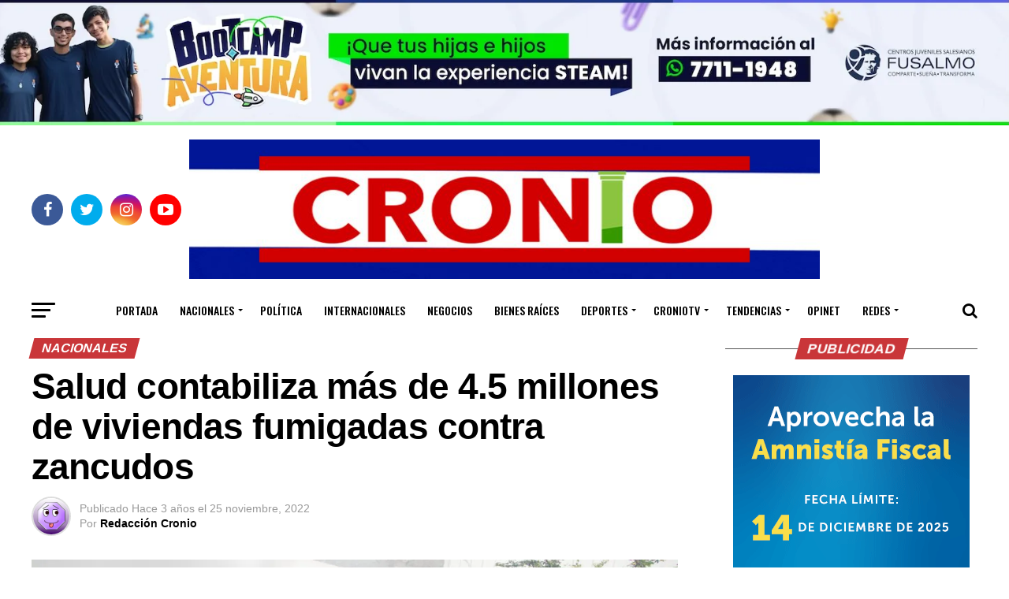

--- FILE ---
content_type: text/html; charset=UTF-8
request_url: https://croniosv.com/nacionales/salud-contabiliza-mas-de-4-5-millones-de-viviendas-fumigadas-contra-zancudos/
body_size: 39991
content:
<!DOCTYPE html>
<html lang="es">
<head>
<meta charset="UTF-8" >
<meta name="viewport" id="viewport" content="width=device-width, initial-scale=1.0, maximum-scale=1.0, minimum-scale=1.0, user-scalable=no" />
<link rel="pingback" href="https://croniosv.com/xmlrpc.php" />
<meta property="og:type" content="article" />
					<meta property="og:image" content="https://i0.wp.com/croniosv.com/wp-content/uploads/2022/11/Fumigacion.jpg?resize=1000%2C600&#038;ssl=1" />
		<meta name="twitter:image" content="https://i0.wp.com/croniosv.com/wp-content/uploads/2022/11/Fumigacion.jpg?resize=1000%2C600&#038;ssl=1" />
	<meta property="og:url" content="https://croniosv.com/nacionales/salud-contabiliza-mas-de-4-5-millones-de-viviendas-fumigadas-contra-zancudos/" />
<meta property="og:title" content="Salud contabiliza más de 4.5 millones de viviendas fumigadas contra zancudos " />
<meta property="og:description" content="Los equipos del Ministerio de Salud han fumigado 4,584,191 viviendas (algunas en más de una vez) del 1 de enero al 5 de noviembre a escala nacional, como parte de la estrategia de combate al zancudo transmisor del dengue, zika y chikungunya. El dato se desprende de la revisión de cada uno de los 44 [&hellip;]" />
<meta name="twitter:card" content="summary">
<meta name="twitter:url" content="https://croniosv.com/nacionales/salud-contabiliza-mas-de-4-5-millones-de-viviendas-fumigadas-contra-zancudos/">
<meta name="twitter:title" content="Salud contabiliza más de 4.5 millones de viviendas fumigadas contra zancudos ">
<meta name="twitter:description" content="Los equipos del Ministerio de Salud han fumigado 4,584,191 viviendas (algunas en más de una vez) del 1 de enero al 5 de noviembre a escala nacional, como parte de la estrategia de combate al zancudo transmisor del dengue, zika y chikungunya. El dato se desprende de la revisión de cada uno de los 44 [&hellip;]">
<meta name='robots' content='index, follow, max-image-preview:large, max-snippet:-1, max-video-preview:-1' />
	<style>img:is([sizes="auto" i], [sizes^="auto," i]) { contain-intrinsic-size: 3000px 1500px }</style>
	
	<!-- This site is optimized with the Yoast SEO plugin v24.1 - https://yoast.com/wordpress/plugins/seo/ -->
	<title>Salud contabiliza más de 4.5 millones de viviendas fumigadas contra zancudos  - Diario Digital Cronio de El Salvador</title>
	<link rel="canonical" href="https://croniosv.com/nacionales/salud-contabiliza-mas-de-4-5-millones-de-viviendas-fumigadas-contra-zancudos/" />
	<meta property="og:locale" content="es_ES" />
	<meta property="og:type" content="article" />
	<meta property="og:title" content="Salud contabiliza más de 4.5 millones de viviendas fumigadas contra zancudos  - Diario Digital Cronio de El Salvador" />
	<meta property="og:description" content="Los equipos del Ministerio de Salud han fumigado 4,584,191 viviendas (algunas en más de una vez) del 1 de enero al 5 de noviembre a escala nacional, como parte de la estrategia de combate al zancudo transmisor del dengue, zika y chikungunya. El dato se desprende de la revisión de cada uno de los 44 [&hellip;]" />
	<meta property="og:url" content="https://croniosv.com/nacionales/salud-contabiliza-mas-de-4-5-millones-de-viviendas-fumigadas-contra-zancudos/" />
	<meta property="og:site_name" content="Diario Digital Cronio de El Salvador" />
	<meta property="article:publisher" content="https://www.facebook.com/croniosvcom" />
	<meta property="article:published_time" content="2022-11-26T02:37:15+00:00" />
	<meta property="article:modified_time" content="2022-11-26T02:37:17+00:00" />
	<meta property="og:image" content="https://i0.wp.com/croniosv.com/wp-content/uploads/2022/11/Fumigacion.jpg?fit=1280%2C853&ssl=1" />
	<meta property="og:image:width" content="1280" />
	<meta property="og:image:height" content="853" />
	<meta property="og:image:type" content="image/jpeg" />
	<meta name="author" content="Redacción Cronio" />
	<meta name="twitter:card" content="summary_large_image" />
	<meta name="twitter:creator" content="@croniosv" />
	<meta name="twitter:site" content="@croniosv" />
	<meta name="twitter:label1" content="Escrito por" />
	<meta name="twitter:data1" content="Redacción Cronio" />
	<meta name="twitter:label2" content="Tiempo de lectura" />
	<meta name="twitter:data2" content="2 minutos" />
	<script type="application/ld+json" class="yoast-schema-graph">{"@context":"https://schema.org","@graph":[{"@type":"Article","@id":"https://croniosv.com/nacionales/salud-contabiliza-mas-de-4-5-millones-de-viviendas-fumigadas-contra-zancudos/#article","isPartOf":{"@id":"https://croniosv.com/nacionales/salud-contabiliza-mas-de-4-5-millones-de-viviendas-fumigadas-contra-zancudos/"},"author":{"name":"Redacción Cronio","@id":"https://croniosv.com/#/schema/person/fb358d2d25c04c498f6a3e79770031df"},"headline":"Salud contabiliza más de 4.5 millones de viviendas fumigadas contra zancudos ","datePublished":"2022-11-26T02:37:15+00:00","dateModified":"2022-11-26T02:37:17+00:00","mainEntityOfPage":{"@id":"https://croniosv.com/nacionales/salud-contabiliza-mas-de-4-5-millones-de-viviendas-fumigadas-contra-zancudos/"},"wordCount":368,"publisher":{"@id":"https://croniosv.com/#organization"},"image":{"@id":"https://croniosv.com/nacionales/salud-contabiliza-mas-de-4-5-millones-de-viviendas-fumigadas-contra-zancudos/#primaryimage"},"thumbnailUrl":"https://i0.wp.com/croniosv.com/wp-content/uploads/2022/11/Fumigacion.jpg?fit=1280%2C853&ssl=1","keywords":["4.5 millones de viviendas fumigadas","contra zancudos","salud"],"articleSection":["Nacionales"],"inLanguage":"es"},{"@type":"WebPage","@id":"https://croniosv.com/nacionales/salud-contabiliza-mas-de-4-5-millones-de-viviendas-fumigadas-contra-zancudos/","url":"https://croniosv.com/nacionales/salud-contabiliza-mas-de-4-5-millones-de-viviendas-fumigadas-contra-zancudos/","name":"Salud contabiliza más de 4.5 millones de viviendas fumigadas contra zancudos  - Diario Digital Cronio de El Salvador","isPartOf":{"@id":"https://croniosv.com/#website"},"primaryImageOfPage":{"@id":"https://croniosv.com/nacionales/salud-contabiliza-mas-de-4-5-millones-de-viviendas-fumigadas-contra-zancudos/#primaryimage"},"image":{"@id":"https://croniosv.com/nacionales/salud-contabiliza-mas-de-4-5-millones-de-viviendas-fumigadas-contra-zancudos/#primaryimage"},"thumbnailUrl":"https://i0.wp.com/croniosv.com/wp-content/uploads/2022/11/Fumigacion.jpg?fit=1280%2C853&ssl=1","datePublished":"2022-11-26T02:37:15+00:00","dateModified":"2022-11-26T02:37:17+00:00","breadcrumb":{"@id":"https://croniosv.com/nacionales/salud-contabiliza-mas-de-4-5-millones-de-viviendas-fumigadas-contra-zancudos/#breadcrumb"},"inLanguage":"es","potentialAction":[{"@type":"ReadAction","target":["https://croniosv.com/nacionales/salud-contabiliza-mas-de-4-5-millones-de-viviendas-fumigadas-contra-zancudos/"]}]},{"@type":"ImageObject","inLanguage":"es","@id":"https://croniosv.com/nacionales/salud-contabiliza-mas-de-4-5-millones-de-viviendas-fumigadas-contra-zancudos/#primaryimage","url":"https://i0.wp.com/croniosv.com/wp-content/uploads/2022/11/Fumigacion.jpg?fit=1280%2C853&ssl=1","contentUrl":"https://i0.wp.com/croniosv.com/wp-content/uploads/2022/11/Fumigacion.jpg?fit=1280%2C853&ssl=1","width":1280,"height":853},{"@type":"BreadcrumbList","@id":"https://croniosv.com/nacionales/salud-contabiliza-mas-de-4-5-millones-de-viviendas-fumigadas-contra-zancudos/#breadcrumb","itemListElement":[{"@type":"ListItem","position":1,"name":"Home","item":"https://croniosv.com/"},{"@type":"ListItem","position":2,"name":"Blog","item":"https://croniosv.com/blog/"},{"@type":"ListItem","position":3,"name":"Salud contabiliza más de 4.5 millones de viviendas fumigadas contra zancudos "}]},{"@type":"WebSite","@id":"https://croniosv.com/#website","url":"https://croniosv.com/","name":"Diario Digital Cronio de El Salvador","description":"Noticias de El Salvador","publisher":{"@id":"https://croniosv.com/#organization"},"potentialAction":[{"@type":"SearchAction","target":{"@type":"EntryPoint","urlTemplate":"https://croniosv.com/?s={search_term_string}"},"query-input":{"@type":"PropertyValueSpecification","valueRequired":true,"valueName":"search_term_string"}}],"inLanguage":"es"},{"@type":"Organization","@id":"https://croniosv.com/#organization","name":"DIARIO DIGITAL CRONIO EL SALVADOR","url":"https://croniosv.com/","logo":{"@type":"ImageObject","inLanguage":"es","@id":"https://croniosv.com/#/schema/logo/image/","url":"https://i0.wp.com/croniosv.com/wp-content/uploads/2018/04/logo-portada.png?fit=190%2C107&ssl=1","contentUrl":"https://i0.wp.com/croniosv.com/wp-content/uploads/2018/04/logo-portada.png?fit=190%2C107&ssl=1","width":"190","height":"107","caption":"DIARIO DIGITAL CRONIO EL SALVADOR"},"image":{"@id":"https://croniosv.com/#/schema/logo/image/"},"sameAs":["https://www.facebook.com/croniosvcom","https://x.com/croniosv","https://www.instagram.com/croniosv/","https://www.youtube.com/channel/UC9uaphREcIxCZHQgmoxkn0g/videos"]},{"@type":"Person","@id":"https://croniosv.com/#/schema/person/fb358d2d25c04c498f6a3e79770031df","name":"Redacción Cronio","image":{"@type":"ImageObject","inLanguage":"es","@id":"https://croniosv.com/#/schema/person/image/","url":"https://secure.gravatar.com/avatar/30364b3c124c3e45aadb77555de2f3df?s=96&d=wavatar&r=g","contentUrl":"https://secure.gravatar.com/avatar/30364b3c124c3e45aadb77555de2f3df?s=96&d=wavatar&r=g","caption":"Redacción Cronio"},"sameAs":["http://www.cronio.sv"],"url":"https://croniosv.com/author/redaccion/"}]}</script>
	<!-- / Yoast SEO plugin. -->


<link rel='dns-prefetch' href='//stats.wp.com' />
<link rel='dns-prefetch' href='//fonts.googleapis.com' />
<link rel='dns-prefetch' href='//jetpack.wordpress.com' />
<link rel='dns-prefetch' href='//s0.wp.com' />
<link rel='dns-prefetch' href='//public-api.wordpress.com' />
<link rel='dns-prefetch' href='//0.gravatar.com' />
<link rel='dns-prefetch' href='//1.gravatar.com' />
<link rel='dns-prefetch' href='//2.gravatar.com' />
<link rel='dns-prefetch' href='//widgets.wp.com' />
<link rel='preconnect' href='//c0.wp.com' />
<link rel='preconnect' href='//i0.wp.com' />
<link rel="alternate" type="application/rss+xml" title="Diario Digital Cronio de El Salvador &raquo; Feed" href="https://croniosv.com/feed/" />
<link rel="alternate" type="application/rss+xml" title="Diario Digital Cronio de El Salvador &raquo; Feed de los comentarios" href="https://croniosv.com/comments/feed/" />
<script type="text/javascript">
/* <![CDATA[ */
window._wpemojiSettings = {"baseUrl":"https:\/\/s.w.org\/images\/core\/emoji\/15.0.3\/72x72\/","ext":".png","svgUrl":"https:\/\/s.w.org\/images\/core\/emoji\/15.0.3\/svg\/","svgExt":".svg","source":{"concatemoji":"https:\/\/croniosv.com\/wp-includes\/js\/wp-emoji-release.min.js?ver=6.7.4"}};
/*! This file is auto-generated */
!function(i,n){var o,s,e;function c(e){try{var t={supportTests:e,timestamp:(new Date).valueOf()};sessionStorage.setItem(o,JSON.stringify(t))}catch(e){}}function p(e,t,n){e.clearRect(0,0,e.canvas.width,e.canvas.height),e.fillText(t,0,0);var t=new Uint32Array(e.getImageData(0,0,e.canvas.width,e.canvas.height).data),r=(e.clearRect(0,0,e.canvas.width,e.canvas.height),e.fillText(n,0,0),new Uint32Array(e.getImageData(0,0,e.canvas.width,e.canvas.height).data));return t.every(function(e,t){return e===r[t]})}function u(e,t,n){switch(t){case"flag":return n(e,"\ud83c\udff3\ufe0f\u200d\u26a7\ufe0f","\ud83c\udff3\ufe0f\u200b\u26a7\ufe0f")?!1:!n(e,"\ud83c\uddfa\ud83c\uddf3","\ud83c\uddfa\u200b\ud83c\uddf3")&&!n(e,"\ud83c\udff4\udb40\udc67\udb40\udc62\udb40\udc65\udb40\udc6e\udb40\udc67\udb40\udc7f","\ud83c\udff4\u200b\udb40\udc67\u200b\udb40\udc62\u200b\udb40\udc65\u200b\udb40\udc6e\u200b\udb40\udc67\u200b\udb40\udc7f");case"emoji":return!n(e,"\ud83d\udc26\u200d\u2b1b","\ud83d\udc26\u200b\u2b1b")}return!1}function f(e,t,n){var r="undefined"!=typeof WorkerGlobalScope&&self instanceof WorkerGlobalScope?new OffscreenCanvas(300,150):i.createElement("canvas"),a=r.getContext("2d",{willReadFrequently:!0}),o=(a.textBaseline="top",a.font="600 32px Arial",{});return e.forEach(function(e){o[e]=t(a,e,n)}),o}function t(e){var t=i.createElement("script");t.src=e,t.defer=!0,i.head.appendChild(t)}"undefined"!=typeof Promise&&(o="wpEmojiSettingsSupports",s=["flag","emoji"],n.supports={everything:!0,everythingExceptFlag:!0},e=new Promise(function(e){i.addEventListener("DOMContentLoaded",e,{once:!0})}),new Promise(function(t){var n=function(){try{var e=JSON.parse(sessionStorage.getItem(o));if("object"==typeof e&&"number"==typeof e.timestamp&&(new Date).valueOf()<e.timestamp+604800&&"object"==typeof e.supportTests)return e.supportTests}catch(e){}return null}();if(!n){if("undefined"!=typeof Worker&&"undefined"!=typeof OffscreenCanvas&&"undefined"!=typeof URL&&URL.createObjectURL&&"undefined"!=typeof Blob)try{var e="postMessage("+f.toString()+"("+[JSON.stringify(s),u.toString(),p.toString()].join(",")+"));",r=new Blob([e],{type:"text/javascript"}),a=new Worker(URL.createObjectURL(r),{name:"wpTestEmojiSupports"});return void(a.onmessage=function(e){c(n=e.data),a.terminate(),t(n)})}catch(e){}c(n=f(s,u,p))}t(n)}).then(function(e){for(var t in e)n.supports[t]=e[t],n.supports.everything=n.supports.everything&&n.supports[t],"flag"!==t&&(n.supports.everythingExceptFlag=n.supports.everythingExceptFlag&&n.supports[t]);n.supports.everythingExceptFlag=n.supports.everythingExceptFlag&&!n.supports.flag,n.DOMReady=!1,n.readyCallback=function(){n.DOMReady=!0}}).then(function(){return e}).then(function(){var e;n.supports.everything||(n.readyCallback(),(e=n.source||{}).concatemoji?t(e.concatemoji):e.wpemoji&&e.twemoji&&(t(e.twemoji),t(e.wpemoji)))}))}((window,document),window._wpemojiSettings);
/* ]]> */
</script>
<link rel='stylesheet' id='svc-font-awesome-css-css' href='https://croniosv.com/wp-content/plugins/wp-all-in-one-grid/inc-team/../assets/css/font-awesome.min.css?ver=6.7.4' type='text/css' media='all' />
<link rel='stylesheet' id='svc-hover-css-css' href='https://croniosv.com/wp-content/plugins/wp-all-in-one-grid/inc-team/../assets/css/hover.css?ver=6.7.4' type='text/css' media='all' />
<link rel='stylesheet' id='jetpack_related-posts-css' href='https://c0.wp.com/p/jetpack/14.1/modules/related-posts/related-posts.css' type='text/css' media='all' />
<style id='wp-emoji-styles-inline-css' type='text/css'>

	img.wp-smiley, img.emoji {
		display: inline !important;
		border: none !important;
		box-shadow: none !important;
		height: 1em !important;
		width: 1em !important;
		margin: 0 0.07em !important;
		vertical-align: -0.1em !important;
		background: none !important;
		padding: 0 !important;
	}
</style>
<link rel='stylesheet' id='wp-block-library-css' href='https://c0.wp.com/c/6.7.4/wp-includes/css/dist/block-library/style.min.css' type='text/css' media='all' />
<link rel='stylesheet' id='mediaelement-css' href='https://c0.wp.com/c/6.7.4/wp-includes/js/mediaelement/mediaelementplayer-legacy.min.css' type='text/css' media='all' />
<link rel='stylesheet' id='wp-mediaelement-css' href='https://c0.wp.com/c/6.7.4/wp-includes/js/mediaelement/wp-mediaelement.min.css' type='text/css' media='all' />
<style id='jetpack-sharing-buttons-style-inline-css' type='text/css'>
.jetpack-sharing-buttons__services-list{display:flex;flex-direction:row;flex-wrap:wrap;gap:0;list-style-type:none;margin:5px;padding:0}.jetpack-sharing-buttons__services-list.has-small-icon-size{font-size:12px}.jetpack-sharing-buttons__services-list.has-normal-icon-size{font-size:16px}.jetpack-sharing-buttons__services-list.has-large-icon-size{font-size:24px}.jetpack-sharing-buttons__services-list.has-huge-icon-size{font-size:36px}@media print{.jetpack-sharing-buttons__services-list{display:none!important}}.editor-styles-wrapper .wp-block-jetpack-sharing-buttons{gap:0;padding-inline-start:0}ul.jetpack-sharing-buttons__services-list.has-background{padding:1.25em 2.375em}
</style>
<style id='classic-theme-styles-inline-css' type='text/css'>
/*! This file is auto-generated */
.wp-block-button__link{color:#fff;background-color:#32373c;border-radius:9999px;box-shadow:none;text-decoration:none;padding:calc(.667em + 2px) calc(1.333em + 2px);font-size:1.125em}.wp-block-file__button{background:#32373c;color:#fff;text-decoration:none}
</style>
<style id='global-styles-inline-css' type='text/css'>
:root{--wp--preset--aspect-ratio--square: 1;--wp--preset--aspect-ratio--4-3: 4/3;--wp--preset--aspect-ratio--3-4: 3/4;--wp--preset--aspect-ratio--3-2: 3/2;--wp--preset--aspect-ratio--2-3: 2/3;--wp--preset--aspect-ratio--16-9: 16/9;--wp--preset--aspect-ratio--9-16: 9/16;--wp--preset--color--black: #000000;--wp--preset--color--cyan-bluish-gray: #abb8c3;--wp--preset--color--white: #ffffff;--wp--preset--color--pale-pink: #f78da7;--wp--preset--color--vivid-red: #cf2e2e;--wp--preset--color--luminous-vivid-orange: #ff6900;--wp--preset--color--luminous-vivid-amber: #fcb900;--wp--preset--color--light-green-cyan: #7bdcb5;--wp--preset--color--vivid-green-cyan: #00d084;--wp--preset--color--pale-cyan-blue: #8ed1fc;--wp--preset--color--vivid-cyan-blue: #0693e3;--wp--preset--color--vivid-purple: #9b51e0;--wp--preset--color--: #444;--wp--preset--gradient--vivid-cyan-blue-to-vivid-purple: linear-gradient(135deg,rgba(6,147,227,1) 0%,rgb(155,81,224) 100%);--wp--preset--gradient--light-green-cyan-to-vivid-green-cyan: linear-gradient(135deg,rgb(122,220,180) 0%,rgb(0,208,130) 100%);--wp--preset--gradient--luminous-vivid-amber-to-luminous-vivid-orange: linear-gradient(135deg,rgba(252,185,0,1) 0%,rgba(255,105,0,1) 100%);--wp--preset--gradient--luminous-vivid-orange-to-vivid-red: linear-gradient(135deg,rgba(255,105,0,1) 0%,rgb(207,46,46) 100%);--wp--preset--gradient--very-light-gray-to-cyan-bluish-gray: linear-gradient(135deg,rgb(238,238,238) 0%,rgb(169,184,195) 100%);--wp--preset--gradient--cool-to-warm-spectrum: linear-gradient(135deg,rgb(74,234,220) 0%,rgb(151,120,209) 20%,rgb(207,42,186) 40%,rgb(238,44,130) 60%,rgb(251,105,98) 80%,rgb(254,248,76) 100%);--wp--preset--gradient--blush-light-purple: linear-gradient(135deg,rgb(255,206,236) 0%,rgb(152,150,240) 100%);--wp--preset--gradient--blush-bordeaux: linear-gradient(135deg,rgb(254,205,165) 0%,rgb(254,45,45) 50%,rgb(107,0,62) 100%);--wp--preset--gradient--luminous-dusk: linear-gradient(135deg,rgb(255,203,112) 0%,rgb(199,81,192) 50%,rgb(65,88,208) 100%);--wp--preset--gradient--pale-ocean: linear-gradient(135deg,rgb(255,245,203) 0%,rgb(182,227,212) 50%,rgb(51,167,181) 100%);--wp--preset--gradient--electric-grass: linear-gradient(135deg,rgb(202,248,128) 0%,rgb(113,206,126) 100%);--wp--preset--gradient--midnight: linear-gradient(135deg,rgb(2,3,129) 0%,rgb(40,116,252) 100%);--wp--preset--font-size--small: 13px;--wp--preset--font-size--medium: 20px;--wp--preset--font-size--large: 36px;--wp--preset--font-size--x-large: 42px;--wp--preset--spacing--20: 0.44rem;--wp--preset--spacing--30: 0.67rem;--wp--preset--spacing--40: 1rem;--wp--preset--spacing--50: 1.5rem;--wp--preset--spacing--60: 2.25rem;--wp--preset--spacing--70: 3.38rem;--wp--preset--spacing--80: 5.06rem;--wp--preset--shadow--natural: 6px 6px 9px rgba(0, 0, 0, 0.2);--wp--preset--shadow--deep: 12px 12px 50px rgba(0, 0, 0, 0.4);--wp--preset--shadow--sharp: 6px 6px 0px rgba(0, 0, 0, 0.2);--wp--preset--shadow--outlined: 6px 6px 0px -3px rgba(255, 255, 255, 1), 6px 6px rgba(0, 0, 0, 1);--wp--preset--shadow--crisp: 6px 6px 0px rgba(0, 0, 0, 1);}:where(.is-layout-flex){gap: 0.5em;}:where(.is-layout-grid){gap: 0.5em;}body .is-layout-flex{display: flex;}.is-layout-flex{flex-wrap: wrap;align-items: center;}.is-layout-flex > :is(*, div){margin: 0;}body .is-layout-grid{display: grid;}.is-layout-grid > :is(*, div){margin: 0;}:where(.wp-block-columns.is-layout-flex){gap: 2em;}:where(.wp-block-columns.is-layout-grid){gap: 2em;}:where(.wp-block-post-template.is-layout-flex){gap: 1.25em;}:where(.wp-block-post-template.is-layout-grid){gap: 1.25em;}.has-black-color{color: var(--wp--preset--color--black) !important;}.has-cyan-bluish-gray-color{color: var(--wp--preset--color--cyan-bluish-gray) !important;}.has-white-color{color: var(--wp--preset--color--white) !important;}.has-pale-pink-color{color: var(--wp--preset--color--pale-pink) !important;}.has-vivid-red-color{color: var(--wp--preset--color--vivid-red) !important;}.has-luminous-vivid-orange-color{color: var(--wp--preset--color--luminous-vivid-orange) !important;}.has-luminous-vivid-amber-color{color: var(--wp--preset--color--luminous-vivid-amber) !important;}.has-light-green-cyan-color{color: var(--wp--preset--color--light-green-cyan) !important;}.has-vivid-green-cyan-color{color: var(--wp--preset--color--vivid-green-cyan) !important;}.has-pale-cyan-blue-color{color: var(--wp--preset--color--pale-cyan-blue) !important;}.has-vivid-cyan-blue-color{color: var(--wp--preset--color--vivid-cyan-blue) !important;}.has-vivid-purple-color{color: var(--wp--preset--color--vivid-purple) !important;}.has-black-background-color{background-color: var(--wp--preset--color--black) !important;}.has-cyan-bluish-gray-background-color{background-color: var(--wp--preset--color--cyan-bluish-gray) !important;}.has-white-background-color{background-color: var(--wp--preset--color--white) !important;}.has-pale-pink-background-color{background-color: var(--wp--preset--color--pale-pink) !important;}.has-vivid-red-background-color{background-color: var(--wp--preset--color--vivid-red) !important;}.has-luminous-vivid-orange-background-color{background-color: var(--wp--preset--color--luminous-vivid-orange) !important;}.has-luminous-vivid-amber-background-color{background-color: var(--wp--preset--color--luminous-vivid-amber) !important;}.has-light-green-cyan-background-color{background-color: var(--wp--preset--color--light-green-cyan) !important;}.has-vivid-green-cyan-background-color{background-color: var(--wp--preset--color--vivid-green-cyan) !important;}.has-pale-cyan-blue-background-color{background-color: var(--wp--preset--color--pale-cyan-blue) !important;}.has-vivid-cyan-blue-background-color{background-color: var(--wp--preset--color--vivid-cyan-blue) !important;}.has-vivid-purple-background-color{background-color: var(--wp--preset--color--vivid-purple) !important;}.has-black-border-color{border-color: var(--wp--preset--color--black) !important;}.has-cyan-bluish-gray-border-color{border-color: var(--wp--preset--color--cyan-bluish-gray) !important;}.has-white-border-color{border-color: var(--wp--preset--color--white) !important;}.has-pale-pink-border-color{border-color: var(--wp--preset--color--pale-pink) !important;}.has-vivid-red-border-color{border-color: var(--wp--preset--color--vivid-red) !important;}.has-luminous-vivid-orange-border-color{border-color: var(--wp--preset--color--luminous-vivid-orange) !important;}.has-luminous-vivid-amber-border-color{border-color: var(--wp--preset--color--luminous-vivid-amber) !important;}.has-light-green-cyan-border-color{border-color: var(--wp--preset--color--light-green-cyan) !important;}.has-vivid-green-cyan-border-color{border-color: var(--wp--preset--color--vivid-green-cyan) !important;}.has-pale-cyan-blue-border-color{border-color: var(--wp--preset--color--pale-cyan-blue) !important;}.has-vivid-cyan-blue-border-color{border-color: var(--wp--preset--color--vivid-cyan-blue) !important;}.has-vivid-purple-border-color{border-color: var(--wp--preset--color--vivid-purple) !important;}.has-vivid-cyan-blue-to-vivid-purple-gradient-background{background: var(--wp--preset--gradient--vivid-cyan-blue-to-vivid-purple) !important;}.has-light-green-cyan-to-vivid-green-cyan-gradient-background{background: var(--wp--preset--gradient--light-green-cyan-to-vivid-green-cyan) !important;}.has-luminous-vivid-amber-to-luminous-vivid-orange-gradient-background{background: var(--wp--preset--gradient--luminous-vivid-amber-to-luminous-vivid-orange) !important;}.has-luminous-vivid-orange-to-vivid-red-gradient-background{background: var(--wp--preset--gradient--luminous-vivid-orange-to-vivid-red) !important;}.has-very-light-gray-to-cyan-bluish-gray-gradient-background{background: var(--wp--preset--gradient--very-light-gray-to-cyan-bluish-gray) !important;}.has-cool-to-warm-spectrum-gradient-background{background: var(--wp--preset--gradient--cool-to-warm-spectrum) !important;}.has-blush-light-purple-gradient-background{background: var(--wp--preset--gradient--blush-light-purple) !important;}.has-blush-bordeaux-gradient-background{background: var(--wp--preset--gradient--blush-bordeaux) !important;}.has-luminous-dusk-gradient-background{background: var(--wp--preset--gradient--luminous-dusk) !important;}.has-pale-ocean-gradient-background{background: var(--wp--preset--gradient--pale-ocean) !important;}.has-electric-grass-gradient-background{background: var(--wp--preset--gradient--electric-grass) !important;}.has-midnight-gradient-background{background: var(--wp--preset--gradient--midnight) !important;}.has-small-font-size{font-size: var(--wp--preset--font-size--small) !important;}.has-medium-font-size{font-size: var(--wp--preset--font-size--medium) !important;}.has-large-font-size{font-size: var(--wp--preset--font-size--large) !important;}.has-x-large-font-size{font-size: var(--wp--preset--font-size--x-large) !important;}
:where(.wp-block-post-template.is-layout-flex){gap: 1.25em;}:where(.wp-block-post-template.is-layout-grid){gap: 1.25em;}
:where(.wp-block-columns.is-layout-flex){gap: 2em;}:where(.wp-block-columns.is-layout-grid){gap: 2em;}
:root :where(.wp-block-pullquote){font-size: 1.5em;line-height: 1.6;}
</style>
<link rel='stylesheet' id='dashicons-css' href='https://c0.wp.com/c/6.7.4/wp-includes/css/dashicons.min.css' type='text/css' media='all' />
<link rel='stylesheet' id='everest-forms-general-css' href='https://croniosv.com/wp-content/plugins/everest-forms/assets/css/everest-forms.css?ver=3.0.7.1' type='text/css' media='all' />
<link rel='stylesheet' id='jquery-intl-tel-input-css' href='https://croniosv.com/wp-content/plugins/everest-forms/assets/css/intlTelInput.css?ver=3.0.7.1' type='text/css' media='all' />
<link rel='stylesheet' id='mvp-custom-style-css' href='https://croniosv.com/wp-content/themes/zox-news/style.css?ver=6.7.4' type='text/css' media='all' />
<style id='mvp-custom-style-inline-css' type='text/css'>


#mvp-wallpaper {
	background: url() no-repeat 50% 0;
	}

#mvp-foot-copy a {
	color: #c93639;
	}

#mvp-content-main p a,
.mvp-post-add-main p a {
	box-shadow: inset 0 -4px 0 #c93639;
	}

#mvp-content-main p a:hover,
.mvp-post-add-main p a:hover {
	background: #c93639;
	}

a,
a:visited,
.post-info-name a,
.woocommerce .woocommerce-breadcrumb a {
	color: #c93639;
	}

#mvp-side-wrap a:hover {
	color: #c93639;
	}

.mvp-fly-top:hover,
.mvp-vid-box-wrap,
ul.mvp-soc-mob-list li.mvp-soc-mob-com {
	background: #c93639;
	}

nav.mvp-fly-nav-menu ul li.menu-item-has-children:after,
.mvp-feat1-left-wrap span.mvp-cd-cat,
.mvp-widget-feat1-top-story span.mvp-cd-cat,
.mvp-widget-feat2-left-cont span.mvp-cd-cat,
.mvp-widget-dark-feat span.mvp-cd-cat,
.mvp-widget-dark-sub span.mvp-cd-cat,
.mvp-vid-wide-text span.mvp-cd-cat,
.mvp-feat2-top-text span.mvp-cd-cat,
.mvp-feat3-main-story span.mvp-cd-cat,
.mvp-feat3-sub-text span.mvp-cd-cat,
.mvp-feat4-main-text span.mvp-cd-cat,
.woocommerce-message:before,
.woocommerce-info:before,
.woocommerce-message:before {
	color: #c93639;
	}

#searchform input,
.mvp-authors-name {
	border-bottom: 1px solid #c93639;
	}

.mvp-fly-top:hover {
	border-top: 1px solid #c93639;
	border-left: 1px solid #c93639;
	border-bottom: 1px solid #c93639;
	}

.woocommerce .widget_price_filter .ui-slider .ui-slider-handle,
.woocommerce #respond input#submit.alt,
.woocommerce a.button.alt,
.woocommerce button.button.alt,
.woocommerce input.button.alt,
.woocommerce #respond input#submit.alt:hover,
.woocommerce a.button.alt:hover,
.woocommerce button.button.alt:hover,
.woocommerce input.button.alt:hover {
	background-color: #c93639;
	}

.woocommerce-error,
.woocommerce-info,
.woocommerce-message {
	border-top-color: #c93639;
	}

ul.mvp-feat1-list-buts li.active span.mvp-feat1-list-but,
span.mvp-widget-home-title,
span.mvp-post-cat,
span.mvp-feat1-pop-head {
	background: #c93639;
	}

.woocommerce span.onsale {
	background-color: #c93639;
	}

.mvp-widget-feat2-side-more-but,
.woocommerce .star-rating span:before,
span.mvp-prev-next-label,
.mvp-cat-date-wrap .sticky {
	color: #c93639 !important;
	}

#mvp-main-nav-top,
#mvp-fly-wrap,
.mvp-soc-mob-right,
#mvp-main-nav-small-cont {
	background: #ffffff;
	}

#mvp-main-nav-small .mvp-fly-but-wrap span,
#mvp-main-nav-small .mvp-search-but-wrap span,
.mvp-nav-top-left .mvp-fly-but-wrap span,
#mvp-fly-wrap .mvp-fly-but-wrap span {
	background: #555555;
	}

.mvp-nav-top-right .mvp-nav-search-but,
span.mvp-fly-soc-head,
.mvp-soc-mob-right i,
#mvp-main-nav-small span.mvp-nav-search-but,
#mvp-main-nav-small .mvp-nav-menu ul li a  {
	color: #555555;
	}

#mvp-main-nav-small .mvp-nav-menu ul li.menu-item-has-children a:after {
	border-color: #555555 transparent transparent transparent;
	}

#mvp-nav-top-wrap span.mvp-nav-search-but:hover,
#mvp-main-nav-small span.mvp-nav-search-but:hover {
	color: #c93639;
	}

#mvp-nav-top-wrap .mvp-fly-but-wrap:hover span,
#mvp-main-nav-small .mvp-fly-but-wrap:hover span,
span.mvp-woo-cart-num:hover {
	background: #c93639;
	}

#mvp-main-nav-bot-cont {
	background: #ffffff;
	}

#mvp-nav-bot-wrap .mvp-fly-but-wrap span,
#mvp-nav-bot-wrap .mvp-search-but-wrap span {
	background: #000000;
	}

#mvp-nav-bot-wrap span.mvp-nav-search-but,
#mvp-nav-bot-wrap .mvp-nav-menu ul li a {
	color: #000000;
	}

#mvp-nav-bot-wrap .mvp-nav-menu ul li.menu-item-has-children a:after {
	border-color: #000000 transparent transparent transparent;
	}

.mvp-nav-menu ul li:hover a {
	border-bottom: 5px solid #c93639;
	}

#mvp-nav-bot-wrap .mvp-fly-but-wrap:hover span {
	background: #c93639;
	}

#mvp-nav-bot-wrap span.mvp-nav-search-but:hover {
	color: #c93639;
	}

body,
.mvp-feat1-feat-text p,
.mvp-feat2-top-text p,
.mvp-feat3-main-text p,
.mvp-feat3-sub-text p,
#searchform input,
.mvp-author-info-text,
span.mvp-post-excerpt,
.mvp-nav-menu ul li ul.sub-menu li a,
nav.mvp-fly-nav-menu ul li a,
.mvp-ad-label,
span.mvp-feat-caption,
.mvp-post-tags a,
.mvp-post-tags a:visited,
span.mvp-author-box-name a,
#mvp-author-box-text p,
.mvp-post-gallery-text p,
ul.mvp-soc-mob-list li span,
#comments,
h3#reply-title,
h2.comments,
#mvp-foot-copy p,
span.mvp-fly-soc-head,
.mvp-post-tags-header,
span.mvp-prev-next-label,
span.mvp-post-add-link-but,
#mvp-comments-button a,
#mvp-comments-button span.mvp-comment-but-text,
.woocommerce ul.product_list_widget span.product-title,
.woocommerce ul.product_list_widget li a,
.woocommerce #reviews #comments ol.commentlist li .comment-text p.meta,
.woocommerce div.product p.price,
.woocommerce div.product p.price ins,
.woocommerce div.product p.price del,
.woocommerce ul.products li.product .price del,
.woocommerce ul.products li.product .price ins,
.woocommerce ul.products li.product .price,
.woocommerce #respond input#submit,
.woocommerce a.button,
.woocommerce button.button,
.woocommerce input.button,
.woocommerce .widget_price_filter .price_slider_amount .button,
.woocommerce span.onsale,
.woocommerce-review-link,
#woo-content p.woocommerce-result-count,
.woocommerce div.product .woocommerce-tabs ul.tabs li a,
a.mvp-inf-more-but,
span.mvp-cont-read-but,
span.mvp-cd-cat,
span.mvp-cd-date,
.mvp-feat4-main-text p,
span.mvp-woo-cart-num,
span.mvp-widget-home-title2,
.wp-caption,
#mvp-content-main p.wp-caption-text,
.gallery-caption,
.mvp-post-add-main p.wp-caption-text,
#bbpress-forums,
#bbpress-forums p,
.protected-post-form input,
#mvp-feat6-text p {
	font-family: 'Arial', sans-serif;
	}

.mvp-blog-story-text p,
span.mvp-author-page-desc,
#mvp-404 p,
.mvp-widget-feat1-bot-text p,
.mvp-widget-feat2-left-text p,
.mvp-flex-story-text p,
.mvp-search-text p,
#mvp-content-main p,
.mvp-post-add-main p,
#mvp-content-main ul li,
#mvp-content-main ol li,
.rwp-summary,
.rwp-u-review__comment,
.mvp-feat5-mid-main-text p,
.mvp-feat5-small-main-text p,
#mvp-content-main .wp-block-button__link,
.wp-block-audio figcaption,
.wp-block-video figcaption,
.wp-block-embed figcaption,
.wp-block-verse pre,
pre.wp-block-verse {
	font-family: 'PT Serif', sans-serif;
	}

.mvp-nav-menu ul li a,
#mvp-foot-menu ul li a {
	font-family: 'Oswald', sans-serif;
	}


.mvp-feat1-sub-text h2,
.mvp-feat1-pop-text h2,
.mvp-feat1-list-text h2,
.mvp-widget-feat1-top-text h2,
.mvp-widget-feat1-bot-text h2,
.mvp-widget-dark-feat-text h2,
.mvp-widget-dark-sub-text h2,
.mvp-widget-feat2-left-text h2,
.mvp-widget-feat2-right-text h2,
.mvp-blog-story-text h2,
.mvp-flex-story-text h2,
.mvp-vid-wide-more-text p,
.mvp-prev-next-text p,
.mvp-related-text,
.mvp-post-more-text p,
h2.mvp-authors-latest a,
.mvp-feat2-bot-text h2,
.mvp-feat3-sub-text h2,
.mvp-feat3-main-text h2,
.mvp-feat4-main-text h2,
.mvp-feat5-text h2,
.mvp-feat5-mid-main-text h2,
.mvp-feat5-small-main-text h2,
.mvp-feat5-mid-sub-text h2,
#mvp-feat6-text h2,
.alp-related-posts-wrapper .alp-related-post .post-title {
	font-family: 'Oswald', sans-serif;
	}

.mvp-feat2-top-text h2,
.mvp-feat1-feat-text h2,
h1.mvp-post-title,
h1.mvp-post-title-wide,
.mvp-drop-nav-title h4,
#mvp-content-main blockquote p,
.mvp-post-add-main blockquote p,
#mvp-content-main p.has-large-font-size,
#mvp-404 h1,
#woo-content h1.page-title,
.woocommerce div.product .product_title,
.woocommerce ul.products li.product h3,
.alp-related-posts .current .post-title {
	font-family: 'Arial', sans-serif;
	}

span.mvp-feat1-pop-head,
.mvp-feat1-pop-text:before,
span.mvp-feat1-list-but,
span.mvp-widget-home-title,
.mvp-widget-feat2-side-more,
span.mvp-post-cat,
span.mvp-page-head,
h1.mvp-author-top-head,
.mvp-authors-name,
#mvp-content-main h1,
#mvp-content-main h2,
#mvp-content-main h3,
#mvp-content-main h4,
#mvp-content-main h5,
#mvp-content-main h6,
.woocommerce .related h2,
.woocommerce div.product .woocommerce-tabs .panel h2,
.woocommerce div.product .product_title,
.mvp-feat5-side-list .mvp-feat1-list-img:after {
	font-family: 'Arial', sans-serif;
	}

	

	.mvp-nav-links {
		display: none;
		}
		

	@media screen and (max-width: 479px) {
		.single #mvp-content-body-top {
			max-height: 400px;
			}
		.single .mvp-cont-read-but-wrap {
			display: inline;
			}
		}
		

	.alp-advert {
		display: none;
	}
	.alp-related-posts-wrapper .alp-related-posts .current {
		margin: 0 0 10px;
	}
		
</style>
<link rel='stylesheet' id='mvp-reset-css' href='https://croniosv.com/wp-content/themes/zox-news/css/reset.css?ver=6.7.4' type='text/css' media='all' />
<link rel='stylesheet' id='fontawesome-css' href='https://croniosv.com/wp-content/themes/zox-news/font-awesome/css/font-awesome.css?ver=6.7.4' type='text/css' media='all' />
<link rel='stylesheet' id='mvp-fonts-css' href='//fonts.googleapis.com/css?family=Roboto%3A300%2C400%2C700%2C900%7COswald%3A400%2C700%7CAdvent+Pro%3A700%7COpen+Sans%3A700%7CAnton%3A400Oswald%3A100%2C200%2C300%2C400%2C500%2C600%2C700%2C800%2C900%7CArial%3A100%2C200%2C300%2C400%2C500%2C600%2C700%2C800%2C900%7CArial%3A100%2C200%2C300%2C400%2C500%2C600%2C700%2C800%2C900%7CArial%3A100%2C200%2C300%2C400%2C500%2C600%2C700%2C800%2C900%7CPT+Serif%3A100%2C200%2C300%2C400%2C500%2C600%2C700%2C800%2C900%7COswald%3A100%2C200%2C300%2C400%2C500%2C600%2C700%2C800%2C900%26subset%3Dlatin%2Clatin-ext%2Ccyrillic%2Ccyrillic-ext%2Cgreek-ext%2Cgreek%2Cvietnamese' type='text/css' media='all' />
<link rel='stylesheet' id='mvp-media-queries-css' href='https://croniosv.com/wp-content/themes/zox-news/css/media-queries.css?ver=6.7.4' type='text/css' media='all' />
<link rel='stylesheet' id='jetpack_likes-css' href='https://c0.wp.com/p/jetpack/14.1/modules/likes/style.css' type='text/css' media='all' />
<link rel='stylesheet' id='svc-imagehover-css-css' href='https://croniosv.com/wp-content/plugins/wp-all-in-one-grid/inc/../assets/css/imagehover.css?ver=6.7.4' type='text/css' media='all' />
<link rel='stylesheet' id='svc-justifiedGallery-css-css' href='https://croniosv.com/wp-content/plugins/wp-all-in-one-grid/inc/../assets/css/justifiedGallery.min.css?ver=6.7.4' type='text/css' media='all' />
<link rel='stylesheet' id='svc-megnific-css-css' href='https://croniosv.com/wp-content/plugins/wp-all-in-one-grid/inc-woo/../assets/css/magnific-popup.css?ver=6.7.4' type='text/css' media='all' />
<link rel='stylesheet' id='sharedaddy-css' href='https://c0.wp.com/p/jetpack/14.1/modules/sharedaddy/sharing.css' type='text/css' media='all' />
<link rel='stylesheet' id='social-logos-css' href='https://c0.wp.com/p/jetpack/14.1/_inc/social-logos/social-logos.min.css' type='text/css' media='all' />
<script type="text/javascript" src="https://c0.wp.com/c/6.7.4/wp-includes/js/jquery/jquery.min.js" id="jquery-core-js"></script>
<script type="text/javascript" src="https://c0.wp.com/c/6.7.4/wp-includes/js/jquery/jquery-migrate.min.js" id="jquery-migrate-js"></script>
<script type="text/javascript" id="jetpack_related-posts-js-extra">
/* <![CDATA[ */
var related_posts_js_options = {"post_heading":"h4"};
/* ]]> */
</script>
<script type="text/javascript" src="https://c0.wp.com/p/jetpack/14.1/_inc/build/related-posts/related-posts.min.js" id="jetpack_related-posts-js"></script>
<script type="text/javascript" src="https://croniosv.com/wp-content/plugins/wp-all-in-one-grid/inc-woo/../assets/js/isotope.pkgd.min.js?ver=6.7.4" id="svc-isotop-js-js"></script>
<script type="text/javascript" src="https://croniosv.com/wp-content/plugins/wp-all-in-one-grid/inc-soc/../assets/js/jquery.viewportchecker.js?ver=6.7.4" id="viewportchecker-js-js"></script>
<script type="text/javascript" src="https://croniosv.com/wp-content/plugins/wp-all-in-one-grid/inc-soc/../assets/js/doT.min.js?ver=6.7.4" id="doT-js-js"></script>
<script type="text/javascript" src="https://croniosv.com/wp-content/plugins/wp-all-in-one-grid/inc-soc/../assets/js/moment-with-locales.min.js?ver=6.7.4" id="moment-locale-js-js"></script>
<script type="text/javascript" id="social-stream-js-js-extra">
/* <![CDATA[ */
var svc_ajax_url = {"url":"https:\/\/croniosv.com\/wp-admin\/admin-ajax.php","laungage":"es_ES"};
/* ]]> */
</script>
<script type="text/javascript" src="https://croniosv.com/wp-content/plugins/wp-all-in-one-grid/inc-soc/../assets/js/social-stream.js?ver=6.7.4" id="social-stream-js-js"></script>
<script type="text/javascript" src="https://croniosv.com/wp-content/plugins/wp-all-in-one-grid/inc-woo/../assets/js/megnific.js?ver=6.7.4" id="svc-megnific-js-js"></script>
<script type="text/javascript" src="https://croniosv.com/wp-content/plugins/wp-all-in-one-grid/inc/../assets/js/jquery.justifiedGallery.min.js?ver=6.7.4" id="svc-justifiedGallery-js-js"></script>
<link rel="https://api.w.org/" href="https://croniosv.com/wp-json/" /><link rel="alternate" title="JSON" type="application/json" href="https://croniosv.com/wp-json/wp/v2/posts/297484" /><link rel="EditURI" type="application/rsd+xml" title="RSD" href="https://croniosv.com/xmlrpc.php?rsd" />
<meta name="generator" content="WordPress 6.7.4" />
<meta name="generator" content="Everest Forms 3.0.7.1" />
<link rel='shortlink' href='https://wp.me/pbMlA1-1fo8' />
<link rel="alternate" title="oEmbed (JSON)" type="application/json+oembed" href="https://croniosv.com/wp-json/oembed/1.0/embed?url=https%3A%2F%2Fcroniosv.com%2Fnacionales%2Fsalud-contabiliza-mas-de-4-5-millones-de-viviendas-fumigadas-contra-zancudos%2F" />
<link rel="alternate" title="oEmbed (XML)" type="text/xml+oembed" href="https://croniosv.com/wp-json/oembed/1.0/embed?url=https%3A%2F%2Fcroniosv.com%2Fnacionales%2Fsalud-contabiliza-mas-de-4-5-millones-de-viviendas-fumigadas-contra-zancudos%2F&#038;format=xml" />

<!-- This site is using AdRotate v5.13.6.1 to display their advertisements - https://ajdg.solutions/ -->
<!-- AdRotate CSS -->
<style type="text/css" media="screen">
	.g { margin:0px; padding:0px; overflow:hidden; line-height:1; zoom:1; }
	.g img { height:auto; }
	.g-col { position:relative; float:left; }
	.g-col:first-child { margin-left: 0; }
	.g-col:last-child { margin-right: 0; }
	.g-1 { margin:0px;  width:100%; max-width:300px; height:100%; max-height:250px; }
	.g-2 { margin:0px;  width:100%; max-width:728px; height:100%; max-height:90px; }
	.g-3 { margin:0px;  width:100%; max-width:728px; height:100%; max-height:90px; }
	.g-4 { width:100%; max-width:1600px; height:100%; max-height:408px; margin: 0 auto; }
	.g-5 { margin:0px;  width:100%; max-width:300px; height:100%; max-height:250px; }
	.g-6 { margin:0px;  width:100%; max-width:300px; height:100%; max-height:250px; }
	.g-7 { margin:0px;  width:100%; max-width:728px; height:100%; max-height:90px; }
	.g-8 { width:100%; max-width:728px; height:100%; max-height:90px; margin: 0 auto; }
	.g-9 { width:100%; max-width:300px; height:100%; max-height:250px; margin: 0 auto; }
	.g-10 { margin:0px;  width:100%; max-width:400px; height:100%; max-height:500px; }
	.g-11 { width:100%; max-width:728px; height:100%; max-height:90px; margin: 0 auto; }
	.g-12 { margin:0px;  width:100%; max-width:300px; height:100%; max-height:450px; }
	.g-13 { margin:0px;  width:100%; max-width:400px; height:100%; max-height:500px; }
	@media only screen and (max-width: 480px) {
		.g-col, .g-dyn, .g-single { width:100%; margin-left:0; margin-right:0; }
	}
</style>
<!-- /AdRotate CSS -->

<!-- Global site tag (gtag.js) - Google Analytics -->
<script async src="https://www.googletagmanager.com/gtag/js?id=UA-61902547-1"></script>
<script>
  window.dataLayer = window.dataLayer || [];
  function gtag(){dataLayer.push(arguments);}
  gtag('js', new Date());

  gtag('config', 'UA-61902547-1');
</script>


<!-- Google tag (gtag.js) G4 -->
<script async src="https://www.googletagmanager.com/gtag/js?id=G-D2NF36GG7J"></script>
<script>
  window.dataLayer = window.dataLayer || [];
  function gtag(){dataLayer.push(arguments);}
  gtag('js', new Date());

  gtag('config', 'G-D2NF36GG7J');
</script>


<!-- Facebook Pixel Code -->
<script>
  !function(f,b,e,v,n,t,s)
  {if(f.fbq)return;n=f.fbq=function(){n.callMethod?
  n.callMethod.apply(n,arguments):n.queue.push(arguments)};
  if(!f._fbq)f._fbq=n;n.push=n;n.loaded=!0;n.version='2.0';
  n.queue=[];t=b.createElement(e);t.async=!0;
  t.src=v;s=b.getElementsByTagName(e)[0];
  s.parentNode.insertBefore(t,s)}(window, document,'script',
  'https://connect.facebook.net/en_US/fbevents.js');
  fbq('init', '3210074465778790');
  fbq('track', 'PageView');
  fbq('track', 'ViewContent');
</script>
<noscript><img height="1" width="1" style="display:none"
  src="https://www.facebook.com/tr?id=3210074465778790&ev=PageView&noscript=1"
/></noscript>
<!-- End Facebook Pixel Code -->

<script data-ad-client="ca-pub-6883188387034598" async src="https://pagead2.googlesyndication.com/pagead/js/adsbygoogle.js"></script>


<script type="text/javascript">
  window._taboola = window._taboola || [];
  _taboola.push({article:'auto'});
  !function (e, f, u, i) {
    if (!document.getElementById(i)){
      e.async = 1;
      e.src = u;
      e.id = i;
      f.parentNode.insertBefore(e, f);
    }
  }(document.createElement('script'),
  document.getElementsByTagName('script')[0],
  '//cdn.taboola.com/libtrc/croniosv-network/loader.js',
  'tb_loader_script');
  if(window.performance && typeof window.performance.mark == 'function')
    {window.performance.mark('tbl_ic');}
</script>    <style>
	.svc_post_grid_list_container{ display:none;}
	#loader {background-image: url("https://croniosv.com/wp-content/plugins/wp-all-in-one-grid/inc/../assets/css/loader.GIF");}
	</style>
        <style>
	.svc_social_stream_container{ display:none;}
	#loader {background-image: url("https://croniosv.com/wp-content/plugins/wp-all-in-one-grid/inc-soc/../assets/css/loader.GIF");}
	</style>
        <style>
	.svc_post_grid_list_container{ display:none;}
	#loader {background-image: url("https://croniosv.com/wp-content/plugins/wp-all-in-one-grid/inc-woo/../assets/css/loader.GIF");}
	</style>
        <style>
	.svc_post_grid_list_container{ display:none;}
	#loader {background-image: url("https://croniosv.com/wp-content/plugins/wp-all-in-one-grid/inc-post/../assets/css/loader.GIF");}
	</style>
    	<style>img#wpstats{display:none}</style>
		<link rel="icon" href="https://i0.wp.com/croniosv.com/wp-content/uploads/2020/06/cropped-favicon.png?fit=32%2C32&#038;ssl=1" sizes="32x32" />
<link rel="icon" href="https://i0.wp.com/croniosv.com/wp-content/uploads/2020/06/cropped-favicon.png?fit=192%2C192&#038;ssl=1" sizes="192x192" />
<link rel="apple-touch-icon" href="https://i0.wp.com/croniosv.com/wp-content/uploads/2020/06/cropped-favicon.png?fit=180%2C180&#038;ssl=1" />
<meta name="msapplication-TileImage" content="https://i0.wp.com/croniosv.com/wp-content/uploads/2020/06/cropped-favicon.png?fit=270%2C270&#038;ssl=1" />
		<style type="text/css" id="wp-custom-css">
			.Contact-footer a{
	  color: #eee !important;
    font-size: 2.9rem !important;
    font-weight: 400 !important;
    line-height: 1 !important;
    text-transform: uppercase !important;

}

.g.g-8 {
    float: none !important;
}



nav.mvp-fly-nav-menu ul li a {
    color: #000 !important;
    display: inline-block;
    float: left;
    font-size: 14px;
    font-weight: 500;
    line-height: 1;
    padding: 14px 0;
    text-transform: uppercase;
}

.mvp-nav-soc-wrap .fa-twitter {
    background: #00aced;
}
.mvp-nav-soc-wrap .fa-facebook {
    background: #3b5997;
}

.mvp-nav-soc-wrap .fa-instagram {
    background: url(//croniosv.com/wp-content/themes/zox-news/images/insta-bg.gif) no-repeat;
}

.mvp-nav-soc-wrap .fa-youtube-play {
    background: red;
}

.wp-post-author-wrap.wp-post-author-shortcode.center {
    display: none !important;
}

h3.awpa-title {
    display: none;
}

		</style>
		</head>
<body data-rsssl=1 class="post-template-default single single-post postid-297484 single-format-standard wp-embed-responsive everest-forms-no-js">
	<div id="mvp-fly-wrap">
	<div id="mvp-fly-menu-top" class="left relative">
		<div class="mvp-fly-top-out left relative">
			<div class="mvp-fly-top-in">
				<div id="mvp-fly-logo" class="left relative">
											<a href="https://croniosv.com/"><img src="https://croniosv.com/wp-content/uploads/2024/08/logosv.jpg" alt="Diario Digital Cronio de El Salvador" data-rjs="2" /></a>
									</div><!--mvp-fly-logo-->
			</div><!--mvp-fly-top-in-->
			<div class="mvp-fly-but-wrap mvp-fly-but-menu mvp-fly-but-click">
				<span></span>
				<span></span>
				<span></span>
				<span></span>
			</div><!--mvp-fly-but-wrap-->
		</div><!--mvp-fly-top-out-->
	</div><!--mvp-fly-menu-top-->
	<div id="mvp-fly-menu-wrap">
		<nav class="mvp-fly-nav-menu left relative">
			<div class="menu-principal-container"><ul id="menu-principal" class="menu"><li id="menu-item-139583" class="menu-item menu-item-type-post_type menu-item-object-page menu-item-home menu-item-139583"><a href="https://croniosv.com/">Portada</a></li>
<li id="menu-item-8" class="menu-item menu-item-type-taxonomy menu-item-object-category current-post-ancestor current-menu-parent current-post-parent menu-item-has-children menu-item-8"><a href="https://croniosv.com/category/nacionales/">Nacionales</a>
<ul class="sub-menu">
	<li id="menu-item-28443" class="mvp-mega-dropdown menu-item menu-item-type-taxonomy menu-item-object-category menu-item-28443"><a href="https://croniosv.com/category/nacionales/sucesos/">Sucesos</a></li>
	<li id="menu-item-35477" class="menu-item menu-item-type-taxonomy menu-item-object-category menu-item-35477"><a href="https://croniosv.com/category/nacionales/economia/">Economia</a></li>
	<li id="menu-item-57611" class="menu-item menu-item-type-taxonomy menu-item-object-category menu-item-57611"><a href="https://croniosv.com/category/nacionales/entrega-especial/">Entrega Especial</a></li>
	<li id="menu-item-28444" class="mvp-mega-dropdown menu-item menu-item-type-taxonomy menu-item-object-category menu-item-28444"><a href="https://croniosv.com/category/nacionales/judicial/">Judicial</a></li>
	<li id="menu-item-35480" class="menu-item menu-item-type-taxonomy menu-item-object-category menu-item-35480"><a href="https://croniosv.com/category/nacionales/sucesos/">Sucesos</a></li>
	<li id="menu-item-35479" class="menu-item menu-item-type-taxonomy menu-item-object-category menu-item-35479"><a href="https://croniosv.com/category/nacionales/social/">Social</a></li>
	<li id="menu-item-35478" class="menu-item menu-item-type-taxonomy menu-item-object-category menu-item-35478"><a href="https://croniosv.com/category/nacionales/migracion/">Migración</a></li>
</ul>
</li>
<li id="menu-item-14" class="mvp-mega-dropdown menu-item menu-item-type-taxonomy menu-item-object-category menu-item-14"><a href="https://croniosv.com/category/politica/">Política</a></li>
<li id="menu-item-9" class="mvp-mega-dropdown menu-item menu-item-type-taxonomy menu-item-object-category menu-item-9"><a href="https://croniosv.com/category/internacionales/">Internacionales</a></li>
<li id="menu-item-12" class="mvp-mega-dropdown menu-item menu-item-type-taxonomy menu-item-object-category menu-item-12"><a href="https://croniosv.com/category/negocios/">Negocios</a></li>
<li id="menu-item-363194" class="menu-item menu-item-type-taxonomy menu-item-object-category menu-item-363194"><a href="https://croniosv.com/category/bienes-raices/">Bienes Raíces</a></li>
<li id="menu-item-11" class="menu-item menu-item-type-taxonomy menu-item-object-category menu-item-has-children menu-item-11"><a href="https://croniosv.com/category/deportes/">Deportes</a>
<ul class="sub-menu">
	<li id="menu-item-28451" class="menu-item menu-item-type-taxonomy menu-item-object-category menu-item-28451"><a href="https://croniosv.com/category/deportes/internacionales-deportes/">Internacionales</a></li>
	<li id="menu-item-28452" class="menu-item menu-item-type-taxonomy menu-item-object-category menu-item-28452"><a href="https://croniosv.com/category/deportes/nacionales-deportes/">Nacionales</a></li>
	<li id="menu-item-28459" class="menu-item menu-item-type-taxonomy menu-item-object-category menu-item-28459"><a href="https://croniosv.com/category/deportes/extremos/">Extremos</a></li>
</ul>
</li>
<li id="menu-item-10" class="menu-item menu-item-type-taxonomy menu-item-object-category menu-item-has-children menu-item-10"><a href="https://croniosv.com/category/croniotv/">CronioTV</a>
<ul class="sub-menu">
	<li id="menu-item-28445" class="menu-item menu-item-type-taxonomy menu-item-object-category menu-item-28445"><a href="https://croniosv.com/category/croniotv/cronio-al-extremo/">Cronio al Extremo</a></li>
	<li id="menu-item-28446" class="menu-item menu-item-type-taxonomy menu-item-object-category menu-item-28446"><a href="https://croniosv.com/category/croniotv/el-salvador-today/">El Salvador Today</a></li>
	<li id="menu-item-28447" class="menu-item menu-item-type-taxonomy menu-item-object-category menu-item-28447"><a href="https://croniosv.com/category/croniotv/visa-503/">Visa 503</a></li>
	<li id="menu-item-28448" class="menu-item menu-item-type-taxonomy menu-item-object-category menu-item-28448"><a href="https://croniosv.com/category/croniotv/youtuber-dad/">Youtuber-dad</a></li>
</ul>
</li>
<li id="menu-item-16" class="menu-item menu-item-type-taxonomy menu-item-object-category menu-item-has-children menu-item-16"><a href="https://croniosv.com/category/tendencias/">Tendencias</a>
<ul class="sub-menu">
	<li id="menu-item-28453" class="menu-item menu-item-type-taxonomy menu-item-object-category menu-item-28453"><a href="https://croniosv.com/category/tendencias/ciencia/">Ciencia</a></li>
	<li id="menu-item-28454" class="menu-item menu-item-type-taxonomy menu-item-object-category menu-item-28454"><a href="https://croniosv.com/category/tendencias/gamers/">Gamers</a></li>
	<li id="menu-item-28455" class="menu-item menu-item-type-taxonomy menu-item-object-category menu-item-28455"><a href="https://croniosv.com/category/tendencias/jetset/">Jetset</a></li>
	<li id="menu-item-28456" class="menu-item menu-item-type-taxonomy menu-item-object-category menu-item-28456"><a href="https://croniosv.com/category/tendencias/moda/">Moda</a></li>
	<li id="menu-item-28457" class="menu-item menu-item-type-taxonomy menu-item-object-category menu-item-28457"><a href="https://croniosv.com/category/tendencias/tecnologia/">Tecnología</a></li>
	<li id="menu-item-28458" class="menu-item menu-item-type-taxonomy menu-item-object-category menu-item-28458"><a href="https://croniosv.com/category/tendencias/vida/">Vida</a></li>
</ul>
</li>
<li id="menu-item-13" class="mvp-mega-dropdown menu-item menu-item-type-taxonomy menu-item-object-category menu-item-13"><a href="https://croniosv.com/category/opinet/">Opinet</a></li>
<li id="menu-item-15" class="menu-item menu-item-type-taxonomy menu-item-object-category menu-item-has-children menu-item-15"><a href="https://croniosv.com/category/redes/">Redes</a>
<ul class="sub-menu">
	<li id="menu-item-28449" class="menu-item menu-item-type-taxonomy menu-item-object-category menu-item-28449"><a href="https://croniosv.com/category/redes/memes/">Memes</a></li>
	<li id="menu-item-28450" class="menu-item menu-item-type-taxonomy menu-item-object-category menu-item-28450"><a href="https://croniosv.com/category/redes/virales/">Virales</a></li>
</ul>
</li>
</ul></div>		</nav>
	</div><!--mvp-fly-menu-wrap-->
	<div id="mvp-fly-soc-wrap">
		<span class="mvp-fly-soc-head">Connect with us</span>
		<ul class="mvp-fly-soc-list left relative">
							<li><a href="https://www.facebook.com/CronioSV2/" target="_blank" class="fa fa-facebook fa-2"></a></li>
										<li><a href="https://twitter.com/croniosv" target="_blank" class="fa fa-twitter fa-2"></a></li>
													<li><a href="https://www.instagram.com/croniosv/" target="_blank" class="fa fa-instagram fa-2"></a></li>
													<li><a href="https://www.youtube.com/channel/UC9uaphREcIxCZHQgmoxkn0g/videos?disable_polymer=1" target="_blank" class="fa fa-youtube-play fa-2"></a></li>
											</ul>
	</div><!--mvp-fly-soc-wrap-->
</div><!--mvp-fly-wrap-->	<div id="mvp-site" class="left relative">
		<div id="mvp-search-wrap">
			<div id="mvp-search-box">
				<form method="get" id="searchform" action="https://croniosv.com/">
	<input type="text" name="s" id="s" value="Search" onfocus='if (this.value == "Search") { this.value = ""; }' onblur='if (this.value == "") { this.value = "Search"; }' />
	<input type="hidden" id="searchsubmit" value="Search" />
</form>			</div><!--mvp-search-box-->
			<div class="mvp-search-but-wrap mvp-search-click">
				<span></span>
				<span></span>
			</div><!--mvp-search-but-wrap-->
		</div><!--mvp-search-wrap-->
				<div id="mvp-site-wall" class="left relative">
											<div id="mvp-leader-wrap">
					
					<div class="g g-4"><div class="g-dyn a-107 c-1"><a class="gofollow" data-track="MTA3LDQsMSw2MA==" href="www.fusalmo.org"><img src="https://i0.wp.com/croniosv.com/wp-content/uploads/2025/10/Top-Banner-1517x188px.jpg?ssl=1" /></a></div><div class="g-dyn a-103 c-2"><a class="gofollow" data-track="MTAzLDQsMSw2MA==" href="www.creativos4u.com"><img src="https://i0.wp.com/croniosv.com/wp-content/uploads/2025/06/banner-Creativos-1517x188-1.png?ssl=1" /></a></div></div>				</div><!--mvp-leader-wrap-->
										<div id="mvp-site-main" class="left relative">
			<header id="mvp-main-head-wrap" class="left relative">
									<nav id="mvp-main-nav-wrap" class="left relative">
						<div id="mvp-main-nav-top" class="left relative">
							<div class="mvp-main-box">
								<div id="mvp-nav-top-wrap" class="left relative">
									<div class="mvp-nav-top-right-out left relative">
										<div class="mvp-nav-top-right-in">
											<div class="mvp-nav-top-cont left relative">
												<div class="mvp-nav-top-left-out relative">
													<div class="mvp-nav-top-left">
														<div class="mvp-nav-soc-wrap">
																															<a href="https://www.facebook.com/CronioSV2/" target="_blank"><span class="mvp-nav-soc-but fa fa-facebook fa-2"></span></a>
																																														<a href="https://twitter.com/croniosv" target="_blank"><span class="mvp-nav-soc-but fa fa-twitter fa-2"></span></a>
																																														<a href="https://www.instagram.com/croniosv/" target="_blank"><span class="mvp-nav-soc-but fa fa-instagram fa-2"></span></a>
																																														<a href="https://www.youtube.com/channel/UC9uaphREcIxCZHQgmoxkn0g/videos?disable_polymer=1" target="_blank"><span class="mvp-nav-soc-but fa fa-youtube-play fa-2"></span></a>
																													</div><!--mvp-nav-soc-wrap-->
														<div class="mvp-fly-but-wrap mvp-fly-but-click left relative">
															<span></span>
															<span></span>
															<span></span>
															<span></span>
														</div><!--mvp-fly-but-wrap-->
													</div><!--mvp-nav-top-left-->
													<div class="mvp-nav-top-left-in">
														<div class="mvp-nav-top-mid left relative" itemscope itemtype="http://schema.org/Organization">
																															<a class="mvp-nav-logo-reg" itemprop="url" href="https://croniosv.com/"><img itemprop="logo" src="https://croniosv.com/wp-content/uploads/2024/08/logosv.jpg" alt="Diario Digital Cronio de El Salvador" data-rjs="2" /></a>
																																														<a class="mvp-nav-logo-small" href="https://croniosv.com/"><img src="https://croniosv.com/wp-content/uploads/2024/08/logosv.jpg" alt="Diario Digital Cronio de El Salvador" data-rjs="2" /></a>
																																														<h2 class="mvp-logo-title">Diario Digital Cronio de El Salvador</h2>
																																														<div class="mvp-drop-nav-title left">
																	<h4>Salud contabiliza más de 4.5 millones de viviendas fumigadas contra zancudos </h4>
																</div><!--mvp-drop-nav-title-->
																													</div><!--mvp-nav-top-mid-->
													</div><!--mvp-nav-top-left-in-->
												</div><!--mvp-nav-top-left-out-->
											</div><!--mvp-nav-top-cont-->
										</div><!--mvp-nav-top-right-in-->
										<div class="mvp-nav-top-right">
										
																					<span class="mvp-nav-search-but fa fa-search fa-2 mvp-search-click"></span>
										</div><!--mvp-nav-top-right-->
									</div><!--mvp-nav-top-right-out-->
								</div><!--mvp-nav-top-wrap-->
							</div><!--mvp-main-box-->
						</div><!--mvp-main-nav-top-->
						<div id="mvp-main-nav-bot" class="left relative">
							<div id="mvp-main-nav-bot-cont" class="left">
								<div class="mvp-main-box">
									<div id="mvp-nav-bot-wrap" class="left">
										<div class="mvp-nav-bot-right-out left">
											<div class="mvp-nav-bot-right-in">
												<div class="mvp-nav-bot-cont left">
													<div class="mvp-nav-bot-left-out">
														<div class="mvp-nav-bot-left left relative">
															<div class="mvp-fly-but-wrap mvp-fly-but-click left relative">
																<span></span>
																<span></span>
																<span></span>
																<span></span>
															</div><!--mvp-fly-but-wrap-->
														</div><!--mvp-nav-bot-left-->
														<div class="mvp-nav-bot-left-in">
															<div class="mvp-nav-menu left">
																<div class="menu-principal-container"><ul id="menu-principal-1" class="menu"><li class="menu-item menu-item-type-post_type menu-item-object-page menu-item-home menu-item-139583"><a href="https://croniosv.com/">Portada</a></li>
<li class="menu-item menu-item-type-taxonomy menu-item-object-category current-post-ancestor current-menu-parent current-post-parent menu-item-has-children menu-item-8 mvp-mega-dropdown"><a href="https://croniosv.com/category/nacionales/">Nacionales</a><div class="mvp-mega-dropdown"><div class="mvp-main-box"><ul class="mvp-mega-list"><li><a href="https://croniosv.com/principal/principal1/sismo-frente-a-la-costa-de-usulutan-se-sintio-en-varios-puntos-del-pais-sin-generar-alerta-de-tsunami/"><div class="mvp-mega-img"><img width="400" height="240" src="https://i0.wp.com/croniosv.com/wp-content/uploads/2025/11/20251108_201022-1140x815-1.jpg?resize=400%2C240&amp;ssl=1" class="attachment-mvp-mid-thumb size-mvp-mid-thumb wp-post-image" alt="" decoding="async" loading="lazy" srcset="https://i0.wp.com/croniosv.com/wp-content/uploads/2025/11/20251108_201022-1140x815-1.jpg?resize=1000%2C600&amp;ssl=1 1000w, https://i0.wp.com/croniosv.com/wp-content/uploads/2025/11/20251108_201022-1140x815-1.jpg?resize=590%2C354&amp;ssl=1 590w, https://i0.wp.com/croniosv.com/wp-content/uploads/2025/11/20251108_201022-1140x815-1.jpg?resize=400%2C240&amp;ssl=1 400w, https://i0.wp.com/croniosv.com/wp-content/uploads/2025/11/20251108_201022-1140x815-1.jpg?zoom=2&amp;resize=400%2C240&amp;ssl=1 800w" sizes="auto, (max-width: 400px) 100vw, 400px" /></div><p>Sismo frente a la costa de Usulután se sintió en varios puntos del país sin generar alerta de tsunami</p></a></li><li><a href="https://croniosv.com/principal/principal1/presidentes-bukele-y-niall-harbison-unen-esfuerzos-para-lanzar-un-programa-modelo-de-rescate-animal-en-el-salvador/"><div class="mvp-mega-img"><img width="400" height="240" src="https://i0.wp.com/croniosv.com/wp-content/uploads/2025/11/InShot_20251108_190403238-1140x815-1.jpg?resize=400%2C240&amp;ssl=1" class="attachment-mvp-mid-thumb size-mvp-mid-thumb wp-post-image" alt="" decoding="async" loading="lazy" srcset="https://i0.wp.com/croniosv.com/wp-content/uploads/2025/11/InShot_20251108_190403238-1140x815-1.jpg?resize=1000%2C600&amp;ssl=1 1000w, https://i0.wp.com/croniosv.com/wp-content/uploads/2025/11/InShot_20251108_190403238-1140x815-1.jpg?resize=590%2C354&amp;ssl=1 590w, https://i0.wp.com/croniosv.com/wp-content/uploads/2025/11/InShot_20251108_190403238-1140x815-1.jpg?resize=400%2C240&amp;ssl=1 400w, https://i0.wp.com/croniosv.com/wp-content/uploads/2025/11/InShot_20251108_190403238-1140x815-1.jpg?zoom=2&amp;resize=400%2C240&amp;ssl=1 800w" sizes="auto, (max-width: 400px) 100vw, 400px" /></div><p>Presidentes Bukele y Niall Harbison unen esfuerzos para lanzar un programa modelo de rescate animal en El Salvador</p></a></li><li><a href="https://croniosv.com/principal/principal1/la-tradicion-salvadorena-se-celebran-en-el-festival-de-la-pupusa-2025/"><div class="mvp-mega-img"><img width="400" height="240" src="https://i0.wp.com/croniosv.com/wp-content/uploads/2025/11/20251108_172637-750x536-1.jpg?resize=400%2C240&amp;ssl=1" class="attachment-mvp-mid-thumb size-mvp-mid-thumb wp-post-image" alt="" decoding="async" loading="lazy" srcset="https://i0.wp.com/croniosv.com/wp-content/uploads/2025/11/20251108_172637-750x536-1.jpg?resize=590%2C354&amp;ssl=1 590w, https://i0.wp.com/croniosv.com/wp-content/uploads/2025/11/20251108_172637-750x536-1.jpg?resize=400%2C240&amp;ssl=1 400w" sizes="auto, (max-width: 400px) 100vw, 400px" /></div><p>La tradición salvadoreña se celebran en el Festival de la Pupusa 2025</p></a></li><li><a href="https://croniosv.com/principal/principal1/ciudadanos-disfrutan-de-paseos-gratuitos-en-bicicleta-en-la-nueva-biciestacion-del-mop-en-san-jacinto/"><div class="mvp-mega-img"><img width="400" height="240" src="https://i0.wp.com/croniosv.com/wp-content/uploads/2025/11/20251108_183259-1140x815-1.jpg?resize=400%2C240&amp;ssl=1" class="attachment-mvp-mid-thumb size-mvp-mid-thumb wp-post-image" alt="" decoding="async" loading="lazy" srcset="https://i0.wp.com/croniosv.com/wp-content/uploads/2025/11/20251108_183259-1140x815-1.jpg?resize=1000%2C600&amp;ssl=1 1000w, https://i0.wp.com/croniosv.com/wp-content/uploads/2025/11/20251108_183259-1140x815-1.jpg?resize=590%2C354&amp;ssl=1 590w, https://i0.wp.com/croniosv.com/wp-content/uploads/2025/11/20251108_183259-1140x815-1.jpg?resize=400%2C240&amp;ssl=1 400w, https://i0.wp.com/croniosv.com/wp-content/uploads/2025/11/20251108_183259-1140x815-1.jpg?zoom=2&amp;resize=400%2C240&amp;ssl=1 800w" sizes="auto, (max-width: 400px) 100vw, 400px" /></div><p>Ciudadanos disfrutan de paseos gratuitos en bicicleta en la nueva biciestación del MOP en San Jacinto</p></a></li><li><a href="https://croniosv.com/principal/principal1/proteccion-civil-mantiene-dispositivo-en-el-clasico-de-las-leyendas/"><div class="mvp-mega-img"><img width="400" height="240" src="https://i0.wp.com/croniosv.com/wp-content/uploads/2025/11/20251108_164956-1140x815-1.jpg?resize=400%2C240&amp;ssl=1" class="attachment-mvp-mid-thumb size-mvp-mid-thumb wp-post-image" alt="" decoding="async" loading="lazy" srcset="https://i0.wp.com/croniosv.com/wp-content/uploads/2025/11/20251108_164956-1140x815-1.jpg?resize=1000%2C600&amp;ssl=1 1000w, https://i0.wp.com/croniosv.com/wp-content/uploads/2025/11/20251108_164956-1140x815-1.jpg?resize=590%2C354&amp;ssl=1 590w, https://i0.wp.com/croniosv.com/wp-content/uploads/2025/11/20251108_164956-1140x815-1.jpg?resize=400%2C240&amp;ssl=1 400w, https://i0.wp.com/croniosv.com/wp-content/uploads/2025/11/20251108_164956-1140x815-1.jpg?zoom=2&amp;resize=400%2C240&amp;ssl=1 800w" sizes="auto, (max-width: 400px) 100vw, 400px" /></div><p>Protección Civil mantiene dispositivo en el Clásico de las Leyendas</p></a></li></ul></div></div>
<ul class="sub-menu">
	<li class="mvp-mega-dropdown menu-item menu-item-type-taxonomy menu-item-object-category menu-item-28443 mvp-mega-dropdown"><a href="https://croniosv.com/category/nacionales/sucesos/">Sucesos</a><div class="mvp-mega-dropdown"><div class="mvp-main-box"><ul class="mvp-mega-list"><li><a href="https://croniosv.com/principal/principal1/sismo-frente-a-la-costa-de-usulutan-se-sintio-en-varios-puntos-del-pais-sin-generar-alerta-de-tsunami/"><div class="mvp-mega-img"><img width="400" height="240" src="https://i0.wp.com/croniosv.com/wp-content/uploads/2025/11/20251108_201022-1140x815-1.jpg?resize=400%2C240&amp;ssl=1" class="attachment-mvp-mid-thumb size-mvp-mid-thumb wp-post-image" alt="" decoding="async" loading="lazy" srcset="https://i0.wp.com/croniosv.com/wp-content/uploads/2025/11/20251108_201022-1140x815-1.jpg?resize=1000%2C600&amp;ssl=1 1000w, https://i0.wp.com/croniosv.com/wp-content/uploads/2025/11/20251108_201022-1140x815-1.jpg?resize=590%2C354&amp;ssl=1 590w, https://i0.wp.com/croniosv.com/wp-content/uploads/2025/11/20251108_201022-1140x815-1.jpg?resize=400%2C240&amp;ssl=1 400w, https://i0.wp.com/croniosv.com/wp-content/uploads/2025/11/20251108_201022-1140x815-1.jpg?zoom=2&amp;resize=400%2C240&amp;ssl=1 800w" sizes="auto, (max-width: 400px) 100vw, 400px" /></div><p>Sismo frente a la costa de Usulután se sintió en varios puntos del país sin generar alerta de tsunami</p></a></li><li><a href="https://croniosv.com/principal/principal1/presidentes-bukele-y-niall-harbison-unen-esfuerzos-para-lanzar-un-programa-modelo-de-rescate-animal-en-el-salvador/"><div class="mvp-mega-img"><img width="400" height="240" src="https://i0.wp.com/croniosv.com/wp-content/uploads/2025/11/InShot_20251108_190403238-1140x815-1.jpg?resize=400%2C240&amp;ssl=1" class="attachment-mvp-mid-thumb size-mvp-mid-thumb wp-post-image" alt="" decoding="async" loading="lazy" srcset="https://i0.wp.com/croniosv.com/wp-content/uploads/2025/11/InShot_20251108_190403238-1140x815-1.jpg?resize=1000%2C600&amp;ssl=1 1000w, https://i0.wp.com/croniosv.com/wp-content/uploads/2025/11/InShot_20251108_190403238-1140x815-1.jpg?resize=590%2C354&amp;ssl=1 590w, https://i0.wp.com/croniosv.com/wp-content/uploads/2025/11/InShot_20251108_190403238-1140x815-1.jpg?resize=400%2C240&amp;ssl=1 400w, https://i0.wp.com/croniosv.com/wp-content/uploads/2025/11/InShot_20251108_190403238-1140x815-1.jpg?zoom=2&amp;resize=400%2C240&amp;ssl=1 800w" sizes="auto, (max-width: 400px) 100vw, 400px" /></div><p>Presidentes Bukele y Niall Harbison unen esfuerzos para lanzar un programa modelo de rescate animal en El Salvador</p></a></li><li><a href="https://croniosv.com/principal/principal1/la-tradicion-salvadorena-se-celebran-en-el-festival-de-la-pupusa-2025/"><div class="mvp-mega-img"><img width="400" height="240" src="https://i0.wp.com/croniosv.com/wp-content/uploads/2025/11/20251108_172637-750x536-1.jpg?resize=400%2C240&amp;ssl=1" class="attachment-mvp-mid-thumb size-mvp-mid-thumb wp-post-image" alt="" decoding="async" loading="lazy" srcset="https://i0.wp.com/croniosv.com/wp-content/uploads/2025/11/20251108_172637-750x536-1.jpg?resize=590%2C354&amp;ssl=1 590w, https://i0.wp.com/croniosv.com/wp-content/uploads/2025/11/20251108_172637-750x536-1.jpg?resize=400%2C240&amp;ssl=1 400w" sizes="auto, (max-width: 400px) 100vw, 400px" /></div><p>La tradición salvadoreña se celebran en el Festival de la Pupusa 2025</p></a></li><li><a href="https://croniosv.com/principal/principal1/ciudadanos-disfrutan-de-paseos-gratuitos-en-bicicleta-en-la-nueva-biciestacion-del-mop-en-san-jacinto/"><div class="mvp-mega-img"><img width="400" height="240" src="https://i0.wp.com/croniosv.com/wp-content/uploads/2025/11/20251108_183259-1140x815-1.jpg?resize=400%2C240&amp;ssl=1" class="attachment-mvp-mid-thumb size-mvp-mid-thumb wp-post-image" alt="" decoding="async" loading="lazy" srcset="https://i0.wp.com/croniosv.com/wp-content/uploads/2025/11/20251108_183259-1140x815-1.jpg?resize=1000%2C600&amp;ssl=1 1000w, https://i0.wp.com/croniosv.com/wp-content/uploads/2025/11/20251108_183259-1140x815-1.jpg?resize=590%2C354&amp;ssl=1 590w, https://i0.wp.com/croniosv.com/wp-content/uploads/2025/11/20251108_183259-1140x815-1.jpg?resize=400%2C240&amp;ssl=1 400w, https://i0.wp.com/croniosv.com/wp-content/uploads/2025/11/20251108_183259-1140x815-1.jpg?zoom=2&amp;resize=400%2C240&amp;ssl=1 800w" sizes="auto, (max-width: 400px) 100vw, 400px" /></div><p>Ciudadanos disfrutan de paseos gratuitos en bicicleta en la nueva biciestación del MOP en San Jacinto</p></a></li><li><a href="https://croniosv.com/principal/principal1/proteccion-civil-mantiene-dispositivo-en-el-clasico-de-las-leyendas/"><div class="mvp-mega-img"><img width="400" height="240" src="https://i0.wp.com/croniosv.com/wp-content/uploads/2025/11/20251108_164956-1140x815-1.jpg?resize=400%2C240&amp;ssl=1" class="attachment-mvp-mid-thumb size-mvp-mid-thumb wp-post-image" alt="" decoding="async" loading="lazy" srcset="https://i0.wp.com/croniosv.com/wp-content/uploads/2025/11/20251108_164956-1140x815-1.jpg?resize=1000%2C600&amp;ssl=1 1000w, https://i0.wp.com/croniosv.com/wp-content/uploads/2025/11/20251108_164956-1140x815-1.jpg?resize=590%2C354&amp;ssl=1 590w, https://i0.wp.com/croniosv.com/wp-content/uploads/2025/11/20251108_164956-1140x815-1.jpg?resize=400%2C240&amp;ssl=1 400w, https://i0.wp.com/croniosv.com/wp-content/uploads/2025/11/20251108_164956-1140x815-1.jpg?zoom=2&amp;resize=400%2C240&amp;ssl=1 800w" sizes="auto, (max-width: 400px) 100vw, 400px" /></div><p>Protección Civil mantiene dispositivo en el Clásico de las Leyendas</p></a></li></ul></div></div></li>
	<li class="menu-item menu-item-type-taxonomy menu-item-object-category menu-item-35477 mvp-mega-dropdown"><a href="https://croniosv.com/category/nacionales/economia/">Economia</a><div class="mvp-mega-dropdown"><div class="mvp-main-box"><ul class="mvp-mega-list"><li><a href="https://croniosv.com/nacionales/economia/conozca-los-nuevos-precios-de-los-cilindros-de-gas-en-el-salvador/"><div class="mvp-mega-img"><img width="400" height="240" src="https://i0.wp.com/croniosv.com/wp-content/uploads/2024/10/Gas.jpg?resize=400%2C240&amp;ssl=1" class="attachment-mvp-mid-thumb size-mvp-mid-thumb wp-post-image" alt="" decoding="async" loading="lazy" srcset="https://i0.wp.com/croniosv.com/wp-content/uploads/2024/10/Gas.jpg?resize=590%2C354&amp;ssl=1 590w, https://i0.wp.com/croniosv.com/wp-content/uploads/2024/10/Gas.jpg?resize=400%2C240&amp;ssl=1 400w, https://i0.wp.com/croniosv.com/wp-content/uploads/2024/10/Gas.jpg?zoom=2&amp;resize=400%2C240&amp;ssl=1 800w" sizes="auto, (max-width: 400px) 100vw, 400px" /></div><p>Conozca los nuevos precios de los cilindros de gas en El Salvador</p></a></li><li><a href="https://croniosv.com/nacionales/economia/presidente-bukele-anuncia-pago-anticipado-del-100-de-aguinaldos-y-bonos-anuales-a-pensionados/"><div class="mvp-mega-img"><img width="400" height="240" src="https://i0.wp.com/croniosv.com/wp-content/uploads/2025/10/Dinero.png?resize=400%2C240&amp;ssl=1" class="attachment-mvp-mid-thumb size-mvp-mid-thumb wp-post-image" alt="" decoding="async" loading="lazy" srcset="https://i0.wp.com/croniosv.com/wp-content/uploads/2025/10/Dinero.png?resize=590%2C354&amp;ssl=1 590w, https://i0.wp.com/croniosv.com/wp-content/uploads/2025/10/Dinero.png?resize=400%2C240&amp;ssl=1 400w, https://i0.wp.com/croniosv.com/wp-content/uploads/2025/10/Dinero.png?zoom=2&amp;resize=400%2C240&amp;ssl=1 800w" sizes="auto, (max-width: 400px) 100vw, 400px" /></div><p>Presidente Bukele anuncia pago anticipado del 100 % de aguinaldos y bonos anuales a pensionados</p></a></li><li><a href="https://croniosv.com/nacionales/economia/dgehm-confirma-disminucion-en-los-precios-de-los-combustibles/"><div class="mvp-mega-img"><img width="400" height="240" src="https://i0.wp.com/croniosv.com/wp-content/uploads/2023/05/gasolina-e1635817420686.jpg?resize=400%2C240&amp;ssl=1" class="attachment-mvp-mid-thumb size-mvp-mid-thumb wp-post-image" alt="" decoding="async" loading="lazy" /></div><p>DGEHM confirma disminución en los precios de los combustibles</p></a></li><li><a href="https://croniosv.com/nacionales/economia/presidente-bukele-anuncia-que-hoy-inicia-el-pago-anticipado-de-aguinaldos-2025/"><div class="mvp-mega-img"><img width="400" height="240" src="https://i0.wp.com/croniosv.com/wp-content/uploads/2025/10/Dinero-1.jpg?resize=400%2C240&amp;ssl=1" class="attachment-mvp-mid-thumb size-mvp-mid-thumb wp-post-image" alt="" decoding="async" loading="lazy" srcset="https://i0.wp.com/croniosv.com/wp-content/uploads/2025/10/Dinero-1.jpg?resize=590%2C354&amp;ssl=1 590w, https://i0.wp.com/croniosv.com/wp-content/uploads/2025/10/Dinero-1.jpg?resize=400%2C240&amp;ssl=1 400w, https://i0.wp.com/croniosv.com/wp-content/uploads/2025/10/Dinero-1.jpg?zoom=2&amp;resize=400%2C240&amp;ssl=1 800w" sizes="auto, (max-width: 400px) 100vw, 400px" /></div><p>Presidente Bukele anuncia que hoy inicia el pago anticipado de aguinaldos 2025</p></a></li><li><a href="https://croniosv.com/nacionales/economia/precios-de-los-combustibles-se-mantienen-sin-cambios-del-14-al-27-de-octubre-segun-dgehm/"><div class="mvp-mega-img"><img width="400" height="240" src="https://i0.wp.com/croniosv.com/wp-content/uploads/2021/11/Combustibles-02-750x375-1.jpeg?resize=400%2C240&amp;ssl=1" class="attachment-mvp-mid-thumb size-mvp-mid-thumb wp-post-image" alt="" decoding="async" loading="lazy" srcset="https://i0.wp.com/croniosv.com/wp-content/uploads/2021/11/Combustibles-02-750x375-1.jpeg?resize=590%2C354&amp;ssl=1 590w, https://i0.wp.com/croniosv.com/wp-content/uploads/2021/11/Combustibles-02-750x375-1.jpeg?resize=400%2C240&amp;ssl=1 400w" sizes="auto, (max-width: 400px) 100vw, 400px" /></div><p>Precios de los combustibles se mantienen sin cambios del 14 al 27 de octubre, según DGEHM</p></a></li></ul></div></div></li>
	<li class="menu-item menu-item-type-taxonomy menu-item-object-category menu-item-57611 mvp-mega-dropdown"><a href="https://croniosv.com/category/nacionales/entrega-especial/">Entrega Especial</a><div class="mvp-mega-dropdown"><div class="mvp-main-box"><ul class="mvp-mega-list"><li><a href="https://croniosv.com/nacionales/entrega-especial/esto-es-lo-que-se-sabe-sobre-yesica-solis-la-joven-que-murio-tras-un-disparo-accidental-en-el-centro-de-san-salvador/"><div class="mvp-mega-img"><img width="400" height="240" src="https://i0.wp.com/croniosv.com/wp-content/uploads/2025/11/1-53.png?resize=400%2C240&amp;ssl=1" class="attachment-mvp-mid-thumb size-mvp-mid-thumb wp-post-image" alt="" decoding="async" loading="lazy" srcset="https://i0.wp.com/croniosv.com/wp-content/uploads/2025/11/1-53.png?resize=590%2C354&amp;ssl=1 590w, https://i0.wp.com/croniosv.com/wp-content/uploads/2025/11/1-53.png?resize=400%2C240&amp;ssl=1 400w" sizes="auto, (max-width: 400px) 100vw, 400px" /></div><p>Esto es lo que se sabe sobre Yesica Solís, la joven que murió tras un disparo accidental en el centro de San Salvador</p></a></li><li><a href="https://croniosv.com/nacionales/entrega-especial/feliz-cumpleanos-doctora-isabel-rodriguez-llega-a-sus-103-anos/"><div class="mvp-mega-img"><img width="400" height="240" src="https://i0.wp.com/croniosv.com/wp-content/uploads/2025/11/1-38.png?resize=400%2C240&amp;ssl=1" class="attachment-mvp-mid-thumb size-mvp-mid-thumb wp-post-image" alt="" decoding="async" loading="lazy" srcset="https://i0.wp.com/croniosv.com/wp-content/uploads/2025/11/1-38.png?resize=590%2C354&amp;ssl=1 590w, https://i0.wp.com/croniosv.com/wp-content/uploads/2025/11/1-38.png?resize=400%2C240&amp;ssl=1 400w, https://i0.wp.com/croniosv.com/wp-content/uploads/2025/11/1-38.png?zoom=2&amp;resize=400%2C240&amp;ssl=1 800w" sizes="auto, (max-width: 400px) 100vw, 400px" /></div><p>¡Feliz Cumpleaños!: doctora Isabel Rodríguez llega a sus 103 años</p></a></li><li><a href="https://croniosv.com/nacionales/entrega-especial/alerta-por-estafas-ciberneticas-en-el-salvador/"><div class="mvp-mega-img"><img width="400" height="240" src="https://i0.wp.com/croniosv.com/wp-content/uploads/2025/09/WhatsApp-Image-2025-09-29-at-2.43.15-PM.jpeg?resize=400%2C240&amp;ssl=1" class="attachment-mvp-mid-thumb size-mvp-mid-thumb wp-post-image" alt="" decoding="async" loading="lazy" srcset="https://i0.wp.com/croniosv.com/wp-content/uploads/2025/09/WhatsApp-Image-2025-09-29-at-2.43.15-PM.jpeg?resize=1000%2C600&amp;ssl=1 1000w, https://i0.wp.com/croniosv.com/wp-content/uploads/2025/09/WhatsApp-Image-2025-09-29-at-2.43.15-PM.jpeg?resize=590%2C354&amp;ssl=1 590w, https://i0.wp.com/croniosv.com/wp-content/uploads/2025/09/WhatsApp-Image-2025-09-29-at-2.43.15-PM.jpeg?resize=400%2C240&amp;ssl=1 400w, https://i0.wp.com/croniosv.com/wp-content/uploads/2025/09/WhatsApp-Image-2025-09-29-at-2.43.15-PM.jpeg?zoom=2&amp;resize=400%2C240&amp;ssl=1 800w, https://i0.wp.com/croniosv.com/wp-content/uploads/2025/09/WhatsApp-Image-2025-09-29-at-2.43.15-PM.jpeg?zoom=3&amp;resize=400%2C240&amp;ssl=1 1200w" sizes="auto, (max-width: 400px) 100vw, 400px" /></div><p>Alerta por estafas cibernéticas en El Salvador</p></a></li><li><a href="https://croniosv.com/nacionales/entrega-especial/con-90-anos-don-gabriel-se-mantiene-activo-y-vendiendo-platanos-para-ganarse-la-vida/"><div class="mvp-mega-img"><img width="400" height="240" src="https://i0.wp.com/croniosv.com/wp-content/uploads/2025/09/4.png?resize=400%2C240&amp;ssl=1" class="attachment-mvp-mid-thumb size-mvp-mid-thumb wp-post-image" alt="" decoding="async" loading="lazy" srcset="https://i0.wp.com/croniosv.com/wp-content/uploads/2025/09/4.png?resize=590%2C354&amp;ssl=1 590w, https://i0.wp.com/croniosv.com/wp-content/uploads/2025/09/4.png?resize=400%2C240&amp;ssl=1 400w, https://i0.wp.com/croniosv.com/wp-content/uploads/2025/09/4.png?zoom=2&amp;resize=400%2C240&amp;ssl=1 800w" sizes="auto, (max-width: 400px) 100vw, 400px" /></div><p>Con 90 años, Don Gabriel se mantiene activo y vendiendo plátanos para ganarse la vida</p></a></li><li><a href="https://croniosv.com/nacionales/entrega-especial/se-cumplen-24-anos-del-ataque-a-las-torres-gemelas/"><div class="mvp-mega-img"><img width="400" height="240" src="https://i0.wp.com/croniosv.com/wp-content/uploads/2025/09/Torres-gemelas.png?resize=400%2C240&amp;ssl=1" class="attachment-mvp-mid-thumb size-mvp-mid-thumb wp-post-image" alt="" decoding="async" loading="lazy" srcset="https://i0.wp.com/croniosv.com/wp-content/uploads/2025/09/Torres-gemelas.png?resize=590%2C354&amp;ssl=1 590w, https://i0.wp.com/croniosv.com/wp-content/uploads/2025/09/Torres-gemelas.png?resize=400%2C240&amp;ssl=1 400w, https://i0.wp.com/croniosv.com/wp-content/uploads/2025/09/Torres-gemelas.png?zoom=2&amp;resize=400%2C240&amp;ssl=1 800w" sizes="auto, (max-width: 400px) 100vw, 400px" /></div><p>Se cumplen 24 años del ataque a las Torres Gemelas</p></a></li></ul></div></div></li>
	<li class="mvp-mega-dropdown menu-item menu-item-type-taxonomy menu-item-object-category menu-item-28444 mvp-mega-dropdown"><a href="https://croniosv.com/category/nacionales/judicial/">Judicial</a><div class="mvp-mega-dropdown"><div class="mvp-main-box"><ul class="mvp-mega-list"><li><a href="https://croniosv.com/nacionales/judicial/12-anos-de-prision-para-sujeto-que-violo-a-una-mujer-en-un-motel-de-guazapa/"><div class="mvp-mega-img"><img width="400" height="240" src="https://i0.wp.com/croniosv.com/wp-content/uploads/2024/04/esposado.png?resize=400%2C240&amp;ssl=1" class="attachment-mvp-mid-thumb size-mvp-mid-thumb wp-post-image" alt="" decoding="async" loading="lazy" srcset="https://i0.wp.com/croniosv.com/wp-content/uploads/2024/04/esposado.png?resize=590%2C354&amp;ssl=1 590w, https://i0.wp.com/croniosv.com/wp-content/uploads/2024/04/esposado.png?resize=400%2C240&amp;ssl=1 400w" sizes="auto, (max-width: 400px) 100vw, 400px" /></div><p>12 años de prisión para sujeto que violó a una mujer en un motel de Guazapa</p></a></li><li><a href="https://croniosv.com/uncategorized/inicia-juicio-contra-seis-acusados-por-traficar-mas-de-300-kilos-de-cocaina-valorados-en-8-millones-en-el-salvador/"><div class="mvp-mega-img"><img width="400" height="240" src="https://i0.wp.com/croniosv.com/wp-content/uploads/2024/07/esposados.jpg?resize=400%2C240&amp;ssl=1" class="attachment-mvp-mid-thumb size-mvp-mid-thumb wp-post-image" alt="" decoding="async" loading="lazy" srcset="https://i0.wp.com/croniosv.com/wp-content/uploads/2024/07/esposados.jpg?resize=1000%2C600&amp;ssl=1 1000w, https://i0.wp.com/croniosv.com/wp-content/uploads/2024/07/esposados.jpg?resize=590%2C354&amp;ssl=1 590w, https://i0.wp.com/croniosv.com/wp-content/uploads/2024/07/esposados.jpg?resize=400%2C240&amp;ssl=1 400w, https://i0.wp.com/croniosv.com/wp-content/uploads/2024/07/esposados.jpg?zoom=2&amp;resize=400%2C240&amp;ssl=1 800w, https://i0.wp.com/croniosv.com/wp-content/uploads/2024/07/esposados.jpg?zoom=3&amp;resize=400%2C240&amp;ssl=1 1200w" sizes="auto, (max-width: 400px) 100vw, 400px" /></div><p>Inicia juicio contra seis acusados por traficar más de 300 kilos de cocaína valorados en $8 millones en El Salvador</p></a></li><li><a href="https://croniosv.com/nacionales/judicial/20-anos-de-carcel-para-hombre-que-abuso-sexualmente-de-una-menor-de-edad-en-santo-tomas/"><div class="mvp-mega-img"><img width="400" height="240" src="https://i0.wp.com/croniosv.com/wp-content/uploads/2025/10/1-138.png?resize=400%2C240&amp;ssl=1" class="attachment-mvp-mid-thumb size-mvp-mid-thumb wp-post-image" alt="" decoding="async" loading="lazy" srcset="https://i0.wp.com/croniosv.com/wp-content/uploads/2025/10/1-138.png?resize=590%2C354&amp;ssl=1 590w, https://i0.wp.com/croniosv.com/wp-content/uploads/2025/10/1-138.png?resize=400%2C240&amp;ssl=1 400w, https://i0.wp.com/croniosv.com/wp-content/uploads/2025/10/1-138.png?zoom=2&amp;resize=400%2C240&amp;ssl=1 800w" sizes="auto, (max-width: 400px) 100vw, 400px" /></div><p>20 años de cárcel para hombre que abusó sexualmente de una menor de edad en Santo Tomás</p></a></li><li><a href="https://croniosv.com/nacionales/judicial/prision-para-sujeto-que-abuso-de-un-bebe-de-ocho-meses-y-causo-su-muerte-en-usulutan/"><div class="mvp-mega-img"><img width="400" height="240" src="https://i0.wp.com/croniosv.com/wp-content/uploads/2025/10/1-137.png?resize=400%2C240&amp;ssl=1" class="attachment-mvp-mid-thumb size-mvp-mid-thumb wp-post-image" alt="" decoding="async" loading="lazy" srcset="https://i0.wp.com/croniosv.com/wp-content/uploads/2025/10/1-137.png?resize=590%2C354&amp;ssl=1 590w, https://i0.wp.com/croniosv.com/wp-content/uploads/2025/10/1-137.png?resize=400%2C240&amp;ssl=1 400w, https://i0.wp.com/croniosv.com/wp-content/uploads/2025/10/1-137.png?zoom=2&amp;resize=400%2C240&amp;ssl=1 800w" sizes="auto, (max-width: 400px) 100vw, 400px" /></div><p>Prisión para sujeto que abusó de un bebé de ocho meses y causó su muerte en Usulután</p></a></li><li><a href="https://croniosv.com/nacionales/judicial/sujeto-enfrenta-juicio-por-asesinar-a-su-propio-abuelo/"><div class="mvp-mega-img"><img width="400" height="240" src="https://i0.wp.com/croniosv.com/wp-content/uploads/2025/10/1-85.png?resize=400%2C240&amp;ssl=1" class="attachment-mvp-mid-thumb size-mvp-mid-thumb wp-post-image" alt="" decoding="async" loading="lazy" srcset="https://i0.wp.com/croniosv.com/wp-content/uploads/2025/10/1-85.png?resize=590%2C354&amp;ssl=1 590w, https://i0.wp.com/croniosv.com/wp-content/uploads/2025/10/1-85.png?resize=400%2C240&amp;ssl=1 400w, https://i0.wp.com/croniosv.com/wp-content/uploads/2025/10/1-85.png?zoom=2&amp;resize=400%2C240&amp;ssl=1 800w" sizes="auto, (max-width: 400px) 100vw, 400px" /></div><p>Sujeto enfrenta juicio por asesinar a su propio abuelo</p></a></li></ul></div></div></li>
	<li class="menu-item menu-item-type-taxonomy menu-item-object-category menu-item-35480 mvp-mega-dropdown"><a href="https://croniosv.com/category/nacionales/sucesos/">Sucesos</a><div class="mvp-mega-dropdown"><div class="mvp-main-box"><ul class="mvp-mega-list"><li><a href="https://croniosv.com/principal/principal1/sismo-frente-a-la-costa-de-usulutan-se-sintio-en-varios-puntos-del-pais-sin-generar-alerta-de-tsunami/"><div class="mvp-mega-img"><img width="400" height="240" src="https://i0.wp.com/croniosv.com/wp-content/uploads/2025/11/20251108_201022-1140x815-1.jpg?resize=400%2C240&amp;ssl=1" class="attachment-mvp-mid-thumb size-mvp-mid-thumb wp-post-image" alt="" decoding="async" loading="lazy" srcset="https://i0.wp.com/croniosv.com/wp-content/uploads/2025/11/20251108_201022-1140x815-1.jpg?resize=1000%2C600&amp;ssl=1 1000w, https://i0.wp.com/croniosv.com/wp-content/uploads/2025/11/20251108_201022-1140x815-1.jpg?resize=590%2C354&amp;ssl=1 590w, https://i0.wp.com/croniosv.com/wp-content/uploads/2025/11/20251108_201022-1140x815-1.jpg?resize=400%2C240&amp;ssl=1 400w, https://i0.wp.com/croniosv.com/wp-content/uploads/2025/11/20251108_201022-1140x815-1.jpg?zoom=2&amp;resize=400%2C240&amp;ssl=1 800w" sizes="auto, (max-width: 400px) 100vw, 400px" /></div><p>Sismo frente a la costa de Usulután se sintió en varios puntos del país sin generar alerta de tsunami</p></a></li><li><a href="https://croniosv.com/principal/principal1/presidentes-bukele-y-niall-harbison-unen-esfuerzos-para-lanzar-un-programa-modelo-de-rescate-animal-en-el-salvador/"><div class="mvp-mega-img"><img width="400" height="240" src="https://i0.wp.com/croniosv.com/wp-content/uploads/2025/11/InShot_20251108_190403238-1140x815-1.jpg?resize=400%2C240&amp;ssl=1" class="attachment-mvp-mid-thumb size-mvp-mid-thumb wp-post-image" alt="" decoding="async" loading="lazy" srcset="https://i0.wp.com/croniosv.com/wp-content/uploads/2025/11/InShot_20251108_190403238-1140x815-1.jpg?resize=1000%2C600&amp;ssl=1 1000w, https://i0.wp.com/croniosv.com/wp-content/uploads/2025/11/InShot_20251108_190403238-1140x815-1.jpg?resize=590%2C354&amp;ssl=1 590w, https://i0.wp.com/croniosv.com/wp-content/uploads/2025/11/InShot_20251108_190403238-1140x815-1.jpg?resize=400%2C240&amp;ssl=1 400w, https://i0.wp.com/croniosv.com/wp-content/uploads/2025/11/InShot_20251108_190403238-1140x815-1.jpg?zoom=2&amp;resize=400%2C240&amp;ssl=1 800w" sizes="auto, (max-width: 400px) 100vw, 400px" /></div><p>Presidentes Bukele y Niall Harbison unen esfuerzos para lanzar un programa modelo de rescate animal en El Salvador</p></a></li><li><a href="https://croniosv.com/principal/principal1/la-tradicion-salvadorena-se-celebran-en-el-festival-de-la-pupusa-2025/"><div class="mvp-mega-img"><img width="400" height="240" src="https://i0.wp.com/croniosv.com/wp-content/uploads/2025/11/20251108_172637-750x536-1.jpg?resize=400%2C240&amp;ssl=1" class="attachment-mvp-mid-thumb size-mvp-mid-thumb wp-post-image" alt="" decoding="async" loading="lazy" srcset="https://i0.wp.com/croniosv.com/wp-content/uploads/2025/11/20251108_172637-750x536-1.jpg?resize=590%2C354&amp;ssl=1 590w, https://i0.wp.com/croniosv.com/wp-content/uploads/2025/11/20251108_172637-750x536-1.jpg?resize=400%2C240&amp;ssl=1 400w" sizes="auto, (max-width: 400px) 100vw, 400px" /></div><p>La tradición salvadoreña se celebran en el Festival de la Pupusa 2025</p></a></li><li><a href="https://croniosv.com/principal/principal1/ciudadanos-disfrutan-de-paseos-gratuitos-en-bicicleta-en-la-nueva-biciestacion-del-mop-en-san-jacinto/"><div class="mvp-mega-img"><img width="400" height="240" src="https://i0.wp.com/croniosv.com/wp-content/uploads/2025/11/20251108_183259-1140x815-1.jpg?resize=400%2C240&amp;ssl=1" class="attachment-mvp-mid-thumb size-mvp-mid-thumb wp-post-image" alt="" decoding="async" loading="lazy" srcset="https://i0.wp.com/croniosv.com/wp-content/uploads/2025/11/20251108_183259-1140x815-1.jpg?resize=1000%2C600&amp;ssl=1 1000w, https://i0.wp.com/croniosv.com/wp-content/uploads/2025/11/20251108_183259-1140x815-1.jpg?resize=590%2C354&amp;ssl=1 590w, https://i0.wp.com/croniosv.com/wp-content/uploads/2025/11/20251108_183259-1140x815-1.jpg?resize=400%2C240&amp;ssl=1 400w, https://i0.wp.com/croniosv.com/wp-content/uploads/2025/11/20251108_183259-1140x815-1.jpg?zoom=2&amp;resize=400%2C240&amp;ssl=1 800w" sizes="auto, (max-width: 400px) 100vw, 400px" /></div><p>Ciudadanos disfrutan de paseos gratuitos en bicicleta en la nueva biciestación del MOP en San Jacinto</p></a></li><li><a href="https://croniosv.com/principal/principal1/proteccion-civil-mantiene-dispositivo-en-el-clasico-de-las-leyendas/"><div class="mvp-mega-img"><img width="400" height="240" src="https://i0.wp.com/croniosv.com/wp-content/uploads/2025/11/20251108_164956-1140x815-1.jpg?resize=400%2C240&amp;ssl=1" class="attachment-mvp-mid-thumb size-mvp-mid-thumb wp-post-image" alt="" decoding="async" loading="lazy" srcset="https://i0.wp.com/croniosv.com/wp-content/uploads/2025/11/20251108_164956-1140x815-1.jpg?resize=1000%2C600&amp;ssl=1 1000w, https://i0.wp.com/croniosv.com/wp-content/uploads/2025/11/20251108_164956-1140x815-1.jpg?resize=590%2C354&amp;ssl=1 590w, https://i0.wp.com/croniosv.com/wp-content/uploads/2025/11/20251108_164956-1140x815-1.jpg?resize=400%2C240&amp;ssl=1 400w, https://i0.wp.com/croniosv.com/wp-content/uploads/2025/11/20251108_164956-1140x815-1.jpg?zoom=2&amp;resize=400%2C240&amp;ssl=1 800w" sizes="auto, (max-width: 400px) 100vw, 400px" /></div><p>Protección Civil mantiene dispositivo en el Clásico de las Leyendas</p></a></li></ul></div></div></li>
	<li class="menu-item menu-item-type-taxonomy menu-item-object-category menu-item-35479 mvp-mega-dropdown"><a href="https://croniosv.com/category/nacionales/social/">Social</a><div class="mvp-mega-dropdown"><div class="mvp-main-box"><ul class="mvp-mega-list"><li><a href="https://croniosv.com/nacionales/social/latidos-de-esperanza-realiza-8o-torneo-de-boliche-bowling-for-heart-a-beneficio-de-ninos-con-problemas-en-el-corazon/"><div class="mvp-mega-img"><img width="400" height="240" src="https://i0.wp.com/croniosv.com/wp-content/uploads/2025/08/WhatsApp-Image-2025-08-26-at-12.11.07-PM.jpeg?resize=400%2C240&amp;ssl=1" class="attachment-mvp-mid-thumb size-mvp-mid-thumb wp-post-image" alt="" decoding="async" loading="lazy" srcset="https://i0.wp.com/croniosv.com/wp-content/uploads/2025/08/WhatsApp-Image-2025-08-26-at-12.11.07-PM.jpeg?resize=1000%2C600&amp;ssl=1 1000w, https://i0.wp.com/croniosv.com/wp-content/uploads/2025/08/WhatsApp-Image-2025-08-26-at-12.11.07-PM.jpeg?resize=590%2C354&amp;ssl=1 590w, https://i0.wp.com/croniosv.com/wp-content/uploads/2025/08/WhatsApp-Image-2025-08-26-at-12.11.07-PM.jpeg?resize=400%2C240&amp;ssl=1 400w, https://i0.wp.com/croniosv.com/wp-content/uploads/2025/08/WhatsApp-Image-2025-08-26-at-12.11.07-PM.jpeg?zoom=2&amp;resize=400%2C240&amp;ssl=1 800w" sizes="auto, (max-width: 400px) 100vw, 400px" /></div><p>Latidos de Esperanza realiza 8º torneo de boliche «Bowling for Heart» a beneficio de niños con problemas en el corazón</p></a></li><li><a href="https://croniosv.com/nacionales/astor-torres-llega-a-el-salvador-la-tierra-que-vio-nacer-a-su-padre-alvaro-torres/"><div class="mvp-mega-img"><img width="400" height="240" src="https://i0.wp.com/croniosv.com/wp-content/uploads/2025/08/52144339_2494956393865743_8785309798141788160_n.jpg?resize=400%2C240&amp;ssl=1" class="attachment-mvp-mid-thumb size-mvp-mid-thumb wp-post-image" alt="" decoding="async" loading="lazy" srcset="https://i0.wp.com/croniosv.com/wp-content/uploads/2025/08/52144339_2494956393865743_8785309798141788160_n.jpg?resize=590%2C354&amp;ssl=1 590w, https://i0.wp.com/croniosv.com/wp-content/uploads/2025/08/52144339_2494956393865743_8785309798141788160_n.jpg?resize=400%2C240&amp;ssl=1 400w" sizes="auto, (max-width: 400px) 100vw, 400px" /></div><p>ASTOR TORRES LLEGA A EL SALVADOR, LA TIERRA QUE VIO NACER A SU PADRE, ÁLVARO TORRES</p></a></li><li><a href="https://croniosv.com/principal/campo-pagado-convocatoria-a-asamblea-general-scis/"><div class="mvp-mega-img"><img width="400" height="240" src="https://i0.wp.com/croniosv.com/wp-content/uploads/2025/06/474777108_921110253471019_820979597212578283_n.jpg?resize=400%2C240&amp;ssl=1" class="attachment-mvp-mid-thumb size-mvp-mid-thumb wp-post-image" alt="" decoding="async" loading="lazy" srcset="https://i0.wp.com/croniosv.com/wp-content/uploads/2025/06/474777108_921110253471019_820979597212578283_n.jpg?resize=590%2C354&amp;ssl=1 590w, https://i0.wp.com/croniosv.com/wp-content/uploads/2025/06/474777108_921110253471019_820979597212578283_n.jpg?resize=400%2C240&amp;ssl=1 400w, https://i0.wp.com/croniosv.com/wp-content/uploads/2025/06/474777108_921110253471019_820979597212578283_n.jpg?zoom=2&amp;resize=400%2C240&amp;ssl=1 800w" sizes="auto, (max-width: 400px) 100vw, 400px" /></div><p>CAMPO PAGADO &#8211; Convocatoria a Asamblea General SCIS</p></a></li><li><a href="https://croniosv.com/principal/principal1/motociclista-termina-en-el-hospital-tras-accidentarse-en-sonsonate/"><div class="mvp-mega-img"><img width="400" height="240" src="https://i0.wp.com/croniosv.com/wp-content/uploads/2025/02/p-1.jpg?resize=400%2C240&amp;ssl=1" class="attachment-mvp-mid-thumb size-mvp-mid-thumb wp-post-image" alt="" decoding="async" loading="lazy" srcset="https://i0.wp.com/croniosv.com/wp-content/uploads/2025/02/p-1.jpg?resize=590%2C354&amp;ssl=1 590w, https://i0.wp.com/croniosv.com/wp-content/uploads/2025/02/p-1.jpg?resize=400%2C240&amp;ssl=1 400w, https://i0.wp.com/croniosv.com/wp-content/uploads/2025/02/p-1.jpg?zoom=2&amp;resize=400%2C240&amp;ssl=1 800w" sizes="auto, (max-width: 400px) 100vw, 400px" /></div><p>Motociclista termina en el hospital tras accidentarse en Sonsonate</p></a></li><li><a href="https://croniosv.com/principal/principal1/presentan-informe-sobre-construccion-de-obra-de-paso-sobre-rio-el-sauce/"><div class="mvp-mega-img"><img width="400" height="240" src="https://i0.wp.com/croniosv.com/wp-content/uploads/2025/01/1000058681-1024x576-1.jpg?resize=400%2C240&amp;ssl=1" class="attachment-mvp-mid-thumb size-mvp-mid-thumb wp-post-image" alt="" decoding="async" loading="lazy" srcset="https://i0.wp.com/croniosv.com/wp-content/uploads/2025/01/1000058681-1024x576-1.jpg?resize=590%2C354&amp;ssl=1 590w, https://i0.wp.com/croniosv.com/wp-content/uploads/2025/01/1000058681-1024x576-1.jpg?resize=400%2C240&amp;ssl=1 400w, https://i0.wp.com/croniosv.com/wp-content/uploads/2025/01/1000058681-1024x576-1.jpg?zoom=2&amp;resize=400%2C240&amp;ssl=1 800w" sizes="auto, (max-width: 400px) 100vw, 400px" /></div><p>Presentan informe sobre construcción de obra de paso sobre río El Sauce</p></a></li></ul></div></div></li>
	<li class="menu-item menu-item-type-taxonomy menu-item-object-category menu-item-35478 mvp-mega-dropdown"><a href="https://croniosv.com/category/nacionales/migracion/">Migración</a><div class="mvp-mega-dropdown"><div class="mvp-main-box"><ul class="mvp-mega-list"><li><a href="https://croniosv.com/principal/principal1/estados-unidos-renueva-el-permiso-de-trabajo-para-salvadorenos/"><div class="mvp-mega-img"><img width="400" height="240" src="https://i0.wp.com/croniosv.com/wp-content/uploads/2019/10/tps-salvadore%C3%B1os-735x400.jpg?resize=400%2C240&amp;ssl=1" class="attachment-mvp-mid-thumb size-mvp-mid-thumb wp-post-image" alt="" decoding="async" loading="lazy" /></div><p>Estados Unidos renueva el permiso de trabajo para salvadoreños</p></a></li><li><a href="https://croniosv.com/principal/principal1/fortalecen-proteccion-de-derechos-de-migrantes-con-viceministerio-de-diaspora/"><div class="mvp-mega-img"><img width="400" height="240" src="https://i0.wp.com/croniosv.com/wp-content/uploads/2023/04/Screenshot-2023-04-03-at-16-18-39-Migrante-victima-del-incendio-en-Ciudad-Juarez-muere-en-traslado-a-CDMX-suman-40-decesos.png?resize=400%2C240&amp;ssl=1" class="attachment-mvp-mid-thumb size-mvp-mid-thumb wp-post-image" alt="" decoding="async" loading="lazy" srcset="https://i0.wp.com/croniosv.com/wp-content/uploads/2023/04/Screenshot-2023-04-03-at-16-18-39-Migrante-victima-del-incendio-en-Ciudad-Juarez-muere-en-traslado-a-CDMX-suman-40-decesos.png?resize=590%2C354&amp;ssl=1 590w, https://i0.wp.com/croniosv.com/wp-content/uploads/2023/04/Screenshot-2023-04-03-at-16-18-39-Migrante-victima-del-incendio-en-Ciudad-Juarez-muere-en-traslado-a-CDMX-suman-40-decesos.png?resize=400%2C240&amp;ssl=1 400w, https://i0.wp.com/croniosv.com/wp-content/uploads/2023/04/Screenshot-2023-04-03-at-16-18-39-Migrante-victima-del-incendio-en-Ciudad-Juarez-muere-en-traslado-a-CDMX-suman-40-decesos.png?zoom=2&amp;resize=400%2C240&amp;ssl=1 800w" sizes="auto, (max-width: 400px) 100vw, 400px" /></div><p>Fortalecen protección de derechos de migrantes con Viceministerio de Diáspora</p></a></li><li><a href="https://croniosv.com/principal/principal1/fortalecen-compromiso-con-la-proteccion-de-derechos-de-personas-en-situacion-de-movilidad/"><div class="mvp-mega-img"><img width="400" height="240" src="https://i0.wp.com/croniosv.com/wp-content/uploads/2023/09/F52i2LmWYAA7f5q-1024x644-1.jpeg?resize=400%2C240&amp;ssl=1" class="attachment-mvp-mid-thumb size-mvp-mid-thumb wp-post-image" alt="" decoding="async" loading="lazy" srcset="https://i0.wp.com/croniosv.com/wp-content/uploads/2023/09/F52i2LmWYAA7f5q-1024x644-1.jpeg?resize=1000%2C600&amp;ssl=1 1000w, https://i0.wp.com/croniosv.com/wp-content/uploads/2023/09/F52i2LmWYAA7f5q-1024x644-1.jpeg?resize=590%2C354&amp;ssl=1 590w, https://i0.wp.com/croniosv.com/wp-content/uploads/2023/09/F52i2LmWYAA7f5q-1024x644-1.jpeg?resize=400%2C240&amp;ssl=1 400w, https://i0.wp.com/croniosv.com/wp-content/uploads/2023/09/F52i2LmWYAA7f5q-1024x644-1.jpeg?zoom=2&amp;resize=400%2C240&amp;ssl=1 800w" sizes="auto, (max-width: 400px) 100vw, 400px" /></div><p>Fortalecen compromiso con la protección de derechos de personas en situación de movilidad</p></a></li><li><a href="https://croniosv.com/principal/principal1/hasta-el-10-de-septiembre-tienen-los-salvadorenos-en-eeuu-para-inscribirse-en-el-tps/"><div class="mvp-mega-img"><img width="400" height="240" src="https://i0.wp.com/croniosv.com/wp-content/uploads/2018/10/tpssalvadorenos-770x405.jpg?resize=400%2C240&amp;ssl=1" class="attachment-mvp-mid-thumb size-mvp-mid-thumb wp-post-image" alt="" decoding="async" loading="lazy" srcset="https://i0.wp.com/croniosv.com/wp-content/uploads/2018/10/tpssalvadorenos-770x405.jpg?resize=590%2C354&amp;ssl=1 590w, https://i0.wp.com/croniosv.com/wp-content/uploads/2018/10/tpssalvadorenos-770x405.jpg?resize=400%2C240&amp;ssl=1 400w" sizes="auto, (max-width: 400px) 100vw, 400px" /></div><p>Hasta el 10 de septiembre tienen los salvadoreños en EEUU para inscribirse en el TPS</p></a></li><li><a href="https://croniosv.com/principal/principal1/encuentran-dos-cadaveres-en-el-rio-bravo-uno-cerca-de-las-controversiales-boyas/"><div class="mvp-mega-img"><img width="400" height="240" src="https://i0.wp.com/croniosv.com/wp-content/uploads/2023/08/03-8.jpg?resize=400%2C240&amp;ssl=1" class="attachment-mvp-mid-thumb size-mvp-mid-thumb wp-post-image" alt="" decoding="async" loading="lazy" srcset="https://i0.wp.com/croniosv.com/wp-content/uploads/2023/08/03-8.jpg?resize=1000%2C600&amp;ssl=1 1000w, https://i0.wp.com/croniosv.com/wp-content/uploads/2023/08/03-8.jpg?resize=590%2C354&amp;ssl=1 590w, https://i0.wp.com/croniosv.com/wp-content/uploads/2023/08/03-8.jpg?resize=400%2C240&amp;ssl=1 400w, https://i0.wp.com/croniosv.com/wp-content/uploads/2023/08/03-8.jpg?zoom=2&amp;resize=400%2C240&amp;ssl=1 800w, https://i0.wp.com/croniosv.com/wp-content/uploads/2023/08/03-8.jpg?zoom=3&amp;resize=400%2C240&amp;ssl=1 1200w" sizes="auto, (max-width: 400px) 100vw, 400px" /></div><p>Encuentran dos cadáveres en el río Bravo, uno cerca de las controversiales boyas</p></a></li></ul></div></div></li>
</ul>
</li>
<li class="mvp-mega-dropdown menu-item menu-item-type-taxonomy menu-item-object-category menu-item-14 mvp-mega-dropdown"><a href="https://croniosv.com/category/politica/">Política</a><div class="mvp-mega-dropdown"><div class="mvp-main-box"><ul class="mvp-mega-list"><li><a href="https://croniosv.com/politica/vicepresidente-felix-ulloa-sostiene-reunion-de-alto-nivel-con-representantes-del-banco-mundial/"><div class="mvp-mega-img"><img width="400" height="240" src="https://i0.wp.com/croniosv.com/wp-content/uploads/2025/11/WhatsApp-Image-2025-11-07-at-9.35.30-AM.jpeg?resize=400%2C240&amp;ssl=1" class="attachment-mvp-mid-thumb size-mvp-mid-thumb wp-post-image" alt="" decoding="async" loading="lazy" srcset="https://i0.wp.com/croniosv.com/wp-content/uploads/2025/11/WhatsApp-Image-2025-11-07-at-9.35.30-AM.jpeg?resize=1000%2C600&amp;ssl=1 1000w, https://i0.wp.com/croniosv.com/wp-content/uploads/2025/11/WhatsApp-Image-2025-11-07-at-9.35.30-AM.jpeg?resize=590%2C354&amp;ssl=1 590w, https://i0.wp.com/croniosv.com/wp-content/uploads/2025/11/WhatsApp-Image-2025-11-07-at-9.35.30-AM.jpeg?resize=400%2C240&amp;ssl=1 400w, https://i0.wp.com/croniosv.com/wp-content/uploads/2025/11/WhatsApp-Image-2025-11-07-at-9.35.30-AM.jpeg?zoom=2&amp;resize=400%2C240&amp;ssl=1 800w, https://i0.wp.com/croniosv.com/wp-content/uploads/2025/11/WhatsApp-Image-2025-11-07-at-9.35.30-AM.jpeg?zoom=3&amp;resize=400%2C240&amp;ssl=1 1200w" sizes="auto, (max-width: 400px) 100vw, 400px" /></div><p>Vicepresidente Félix Ulloa sostiene reunión de alto nivel con representantes del Banco Mundial</p></a></li><li><a href="https://croniosv.com/politica/diputado-francisco-lira-pide-que-asamblea-legislativa-tenga-mas-oposicion/"><div class="mvp-mega-img"><img width="400" height="240" src="https://i0.wp.com/croniosv.com/wp-content/uploads/2025/11/ARENA.png?resize=400%2C240&amp;ssl=1" class="attachment-mvp-mid-thumb size-mvp-mid-thumb wp-post-image" alt="" decoding="async" loading="lazy" srcset="https://i0.wp.com/croniosv.com/wp-content/uploads/2025/11/ARENA.png?resize=590%2C354&amp;ssl=1 590w, https://i0.wp.com/croniosv.com/wp-content/uploads/2025/11/ARENA.png?resize=400%2C240&amp;ssl=1 400w, https://i0.wp.com/croniosv.com/wp-content/uploads/2025/11/ARENA.png?zoom=2&amp;resize=400%2C240&amp;ssl=1 800w" sizes="auto, (max-width: 400px) 100vw, 400px" /></div><p>Diputado Francisco Lira pide que Asamblea Legislativa tenga más oposición</p></a></li><li><a href="https://croniosv.com/politica/vicepresidente-felix-ulloa-participa-en-la-noche-vgk-herencia-hispana-en-las-vegas/"><div class="mvp-mega-img"><img width="400" height="240" src="https://i0.wp.com/croniosv.com/wp-content/uploads/2025/11/1-4.jpg?resize=400%2C240&amp;ssl=1" class="attachment-mvp-mid-thumb size-mvp-mid-thumb wp-post-image" alt="" decoding="async" loading="lazy" srcset="https://i0.wp.com/croniosv.com/wp-content/uploads/2025/11/1-4.jpg?resize=1000%2C600&amp;ssl=1 1000w, https://i0.wp.com/croniosv.com/wp-content/uploads/2025/11/1-4.jpg?resize=590%2C354&amp;ssl=1 590w, https://i0.wp.com/croniosv.com/wp-content/uploads/2025/11/1-4.jpg?resize=400%2C240&amp;ssl=1 400w, https://i0.wp.com/croniosv.com/wp-content/uploads/2025/11/1-4.jpg?zoom=2&amp;resize=400%2C240&amp;ssl=1 800w, https://i0.wp.com/croniosv.com/wp-content/uploads/2025/11/1-4.jpg?zoom=3&amp;resize=400%2C240&amp;ssl=1 1200w" sizes="auto, (max-width: 400px) 100vw, 400px" /></div><p>Vicepresidente Félix Ulloa participa en la “Noche VGK: Herencia Hispana” en Las Vegas</p></a></li><li><a href="https://croniosv.com/politica/el-presidente-nayib-bukele-marca-la-ruta-para-alcanzar-el-desarrollo-de-el-salvador/"><div class="mvp-mega-img"><img width="400" height="240" src="https://i0.wp.com/croniosv.com/wp-content/uploads/2025/02/Bukelee.png?resize=400%2C240&amp;ssl=1" class="attachment-mvp-mid-thumb size-mvp-mid-thumb wp-post-image" alt="" decoding="async" loading="lazy" srcset="https://i0.wp.com/croniosv.com/wp-content/uploads/2025/02/Bukelee.png?resize=590%2C354&amp;ssl=1 590w, https://i0.wp.com/croniosv.com/wp-content/uploads/2025/02/Bukelee.png?resize=400%2C240&amp;ssl=1 400w, https://i0.wp.com/croniosv.com/wp-content/uploads/2025/02/Bukelee.png?zoom=2&amp;resize=400%2C240&amp;ssl=1 800w" sizes="auto, (max-width: 400px) 100vw, 400px" /></div><p>El presidente Nayib Bukele marca la ruta para alcanzar el desarrollo de El Salvador</p></a></li><li><a href="https://croniosv.com/politica/icap-anuncia-inscripcion-para-doctorado-en-gestion-publica/"><div class="mvp-mega-img"><img width="400" height="240" src="https://i0.wp.com/croniosv.com/wp-content/uploads/2025/11/1-28.png?resize=400%2C240&amp;ssl=1" class="attachment-mvp-mid-thumb size-mvp-mid-thumb wp-post-image" alt="" decoding="async" loading="lazy" srcset="https://i0.wp.com/croniosv.com/wp-content/uploads/2025/11/1-28.png?resize=590%2C354&amp;ssl=1 590w, https://i0.wp.com/croniosv.com/wp-content/uploads/2025/11/1-28.png?resize=400%2C240&amp;ssl=1 400w, https://i0.wp.com/croniosv.com/wp-content/uploads/2025/11/1-28.png?zoom=2&amp;resize=400%2C240&amp;ssl=1 800w" sizes="auto, (max-width: 400px) 100vw, 400px" /></div><p>ICAP anuncia inscripción para doctorado en gestión pública</p></a></li></ul></div></div></li>
<li class="mvp-mega-dropdown menu-item menu-item-type-taxonomy menu-item-object-category menu-item-9 mvp-mega-dropdown"><a href="https://croniosv.com/category/internacionales/">Internacionales</a><div class="mvp-mega-dropdown"><div class="mvp-main-box"><ul class="mvp-mega-list"><li><a href="https://croniosv.com/principal/principal1/tornado-deja-cinco-muertos-y-mas-de-430-heridos-en-brasil/"><div class="mvp-mega-img"><img width="400" height="240" src="https://i0.wp.com/croniosv.com/wp-content/uploads/2025/11/1440x810_cmsv2_579dcf67-e78d-504b-9f9d-ee387f0ef718-9534775.webp?resize=400%2C240&amp;ssl=1" class="attachment-mvp-mid-thumb size-mvp-mid-thumb wp-post-image" alt="" decoding="async" loading="lazy" srcset="https://i0.wp.com/croniosv.com/wp-content/uploads/2025/11/1440x810_cmsv2_579dcf67-e78d-504b-9f9d-ee387f0ef718-9534775.webp?resize=1000%2C600&amp;ssl=1 1000w, https://i0.wp.com/croniosv.com/wp-content/uploads/2025/11/1440x810_cmsv2_579dcf67-e78d-504b-9f9d-ee387f0ef718-9534775.webp?resize=590%2C354&amp;ssl=1 590w, https://i0.wp.com/croniosv.com/wp-content/uploads/2025/11/1440x810_cmsv2_579dcf67-e78d-504b-9f9d-ee387f0ef718-9534775.webp?resize=400%2C240&amp;ssl=1 400w, https://i0.wp.com/croniosv.com/wp-content/uploads/2025/11/1440x810_cmsv2_579dcf67-e78d-504b-9f9d-ee387f0ef718-9534775.webp?zoom=2&amp;resize=400%2C240&amp;ssl=1 800w, https://i0.wp.com/croniosv.com/wp-content/uploads/2025/11/1440x810_cmsv2_579dcf67-e78d-504b-9f9d-ee387f0ef718-9534775.webp?zoom=3&amp;resize=400%2C240&amp;ssl=1 1200w" sizes="auto, (max-width: 400px) 100vw, 400px" /></div><p>Tornado deja cinco muertos y más de 430 heridos en Brasil</p></a></li><li><a href="https://croniosv.com/principal/principal1/trump-exige-accion-inmediata-contra-empresas-carnicas-acusadas-de-inflar-precios-en-eeuu/"><div class="mvp-mega-img"><img width="400" height="240" src="https://i0.wp.com/croniosv.com/wp-content/uploads/2025/11/GettyImages-2232255619-750x536-1.webp?resize=400%2C240&amp;ssl=1" class="attachment-mvp-mid-thumb size-mvp-mid-thumb wp-post-image" alt="" decoding="async" loading="lazy" srcset="https://i0.wp.com/croniosv.com/wp-content/uploads/2025/11/GettyImages-2232255619-750x536-1.webp?resize=590%2C354&amp;ssl=1 590w, https://i0.wp.com/croniosv.com/wp-content/uploads/2025/11/GettyImages-2232255619-750x536-1.webp?resize=400%2C240&amp;ssl=1 400w" sizes="auto, (max-width: 400px) 100vw, 400px" /></div><p>Trump exige acción inmediata contra empresas cárnicas acusadas de inflar precios en EEUU</p></a></li><li><a href="https://croniosv.com/internacionales/hombre-pierde-la-vida-en-ataque-armado-dentro-de-un-motel/"><div class="mvp-mega-img"><img width="400" height="240" src="https://i0.wp.com/croniosv.com/wp-content/uploads/2025/11/Motel.png?resize=400%2C240&amp;ssl=1" class="attachment-mvp-mid-thumb size-mvp-mid-thumb wp-post-image" alt="" decoding="async" loading="lazy" srcset="https://i0.wp.com/croniosv.com/wp-content/uploads/2025/11/Motel.png?resize=590%2C354&amp;ssl=1 590w, https://i0.wp.com/croniosv.com/wp-content/uploads/2025/11/Motel.png?resize=400%2C240&amp;ssl=1 400w, https://i0.wp.com/croniosv.com/wp-content/uploads/2025/11/Motel.png?zoom=2&amp;resize=400%2C240&amp;ssl=1 800w" sizes="auto, (max-width: 400px) 100vw, 400px" /></div><p>Hombre pierde la vida en ataque armado dentro de un motel</p></a></li><li><a href="https://croniosv.com/internacionales/hombre-causa-indignacion-al-preocuparse-por-su-motocicleta-antes-que-por-su-pareja-tras-accidente/"><div class="mvp-mega-img"><img width="400" height="240" src="https://i0.wp.com/croniosv.com/wp-content/uploads/2025/11/1-45.png?resize=400%2C240&amp;ssl=1" class="attachment-mvp-mid-thumb size-mvp-mid-thumb wp-post-image" alt="" decoding="async" loading="lazy" srcset="https://i0.wp.com/croniosv.com/wp-content/uploads/2025/11/1-45.png?resize=560%2C337&amp;ssl=1 560w, https://i0.wp.com/croniosv.com/wp-content/uploads/2025/11/1-45.png?resize=400%2C240&amp;ssl=1 400w, https://i0.wp.com/croniosv.com/wp-content/uploads/2025/11/1-45.png?zoom=2&amp;resize=400%2C240&amp;ssl=1 800w" sizes="auto, (max-width: 400px) 100vw, 400px" /></div><p>VIDEO | Hombre causa indignación al preocuparse por su motocicleta antes que por su pareja tras accidente</p></a></li><li><a href="https://croniosv.com/internacionales/video-jovencito-casi-causa-una-tragedia-al-encender-un-cigarrillo-cerca-de-un-camion-cisterna/"><div class="mvp-mega-img"><img width="400" height="240" src="https://i0.wp.com/croniosv.com/wp-content/uploads/2025/11/1-44.png?resize=400%2C240&amp;ssl=1" class="attachment-mvp-mid-thumb size-mvp-mid-thumb wp-post-image" alt="" decoding="async" loading="lazy" srcset="https://i0.wp.com/croniosv.com/wp-content/uploads/2025/11/1-44.png?resize=590%2C354&amp;ssl=1 590w, https://i0.wp.com/croniosv.com/wp-content/uploads/2025/11/1-44.png?resize=400%2C240&amp;ssl=1 400w, https://i0.wp.com/croniosv.com/wp-content/uploads/2025/11/1-44.png?zoom=2&amp;resize=400%2C240&amp;ssl=1 800w" sizes="auto, (max-width: 400px) 100vw, 400px" /></div><p>VIDEO | Jovencito casi causa una tragedia al encender un cigarrillo cerca de un camión cisterna</p></a></li></ul></div></div></li>
<li class="mvp-mega-dropdown menu-item menu-item-type-taxonomy menu-item-object-category menu-item-12 mvp-mega-dropdown"><a href="https://croniosv.com/category/negocios/">Negocios</a><div class="mvp-mega-dropdown"><div class="mvp-main-box"><ul class="mvp-mega-list"><li><a href="https://croniosv.com/negocios/asesuisa-reafirma-su-compromiso-con-el-bienestar-de-los-salvadorenos-a-traves-de-sus-seguros-de-salud/"><div class="mvp-mega-img"><img width="400" height="240" src="https://i0.wp.com/croniosv.com/wp-content/uploads/2025/10/Salud-2025-imagen-3.jpg?resize=400%2C240&amp;ssl=1" class="attachment-mvp-mid-thumb size-mvp-mid-thumb wp-post-image" alt="" decoding="async" loading="lazy" srcset="https://i0.wp.com/croniosv.com/wp-content/uploads/2025/10/Salud-2025-imagen-3.jpg?resize=1000%2C600&amp;ssl=1 1000w, https://i0.wp.com/croniosv.com/wp-content/uploads/2025/10/Salud-2025-imagen-3.jpg?resize=590%2C354&amp;ssl=1 590w, https://i0.wp.com/croniosv.com/wp-content/uploads/2025/10/Salud-2025-imagen-3.jpg?resize=400%2C240&amp;ssl=1 400w, https://i0.wp.com/croniosv.com/wp-content/uploads/2025/10/Salud-2025-imagen-3.jpg?zoom=2&amp;resize=400%2C240&amp;ssl=1 800w, https://i0.wp.com/croniosv.com/wp-content/uploads/2025/10/Salud-2025-imagen-3.jpg?zoom=3&amp;resize=400%2C240&amp;ssl=1 1200w" sizes="auto, (max-width: 400px) 100vw, 400px" /></div><p>Asesuisa reafirma su compromiso con el bienestar de los salvadoreños a través de sus seguros de salud</p></a></li><li><a href="https://croniosv.com/negocios/empresarial/la-fundacion-gloria-kriete-y-pbs-el-salvador-clausuran-la-tercera-edicion-del-programa-de-mentorias/"><div class="mvp-mega-img"><img width="400" height="240" src="https://i0.wp.com/croniosv.com/wp-content/uploads/2025/10/1-Mentoring2025.jpg?resize=400%2C240&amp;ssl=1" class="attachment-mvp-mid-thumb size-mvp-mid-thumb wp-post-image" alt="" decoding="async" loading="lazy" srcset="https://i0.wp.com/croniosv.com/wp-content/uploads/2025/10/1-Mentoring2025.jpg?resize=1000%2C600&amp;ssl=1 1000w, https://i0.wp.com/croniosv.com/wp-content/uploads/2025/10/1-Mentoring2025.jpg?resize=590%2C354&amp;ssl=1 590w, https://i0.wp.com/croniosv.com/wp-content/uploads/2025/10/1-Mentoring2025.jpg?resize=400%2C240&amp;ssl=1 400w, https://i0.wp.com/croniosv.com/wp-content/uploads/2025/10/1-Mentoring2025.jpg?zoom=2&amp;resize=400%2C240&amp;ssl=1 800w, https://i0.wp.com/croniosv.com/wp-content/uploads/2025/10/1-Mentoring2025.jpg?zoom=3&amp;resize=400%2C240&amp;ssl=1 1200w" sizes="auto, (max-width: 400px) 100vw, 400px" /></div><p>La Fundación Gloria Kriete y PBS El Salvador clausuran la tercera edición del Programa de Mentorías</p></a></li><li><a href="https://croniosv.com/negocios/empresarial/foro-internacional-de-aviacion-del-north-bund-2025-china-eastern-airlines-contribuye-a-fortalecer-el-papel-de-shanghai-como-un-importante-centro-de-aviacion-internacional/"><div class="mvp-mega-img"><img width="400" height="240" src="https://i0.wp.com/croniosv.com/wp-content/uploads/2025/10/unnamed.jpg?resize=400%2C240&amp;ssl=1" class="attachment-mvp-mid-thumb size-mvp-mid-thumb wp-post-image" alt="" decoding="async" loading="lazy" srcset="https://i0.wp.com/croniosv.com/wp-content/uploads/2025/10/unnamed.jpg?resize=590%2C354&amp;ssl=1 590w, https://i0.wp.com/croniosv.com/wp-content/uploads/2025/10/unnamed.jpg?resize=400%2C240&amp;ssl=1 400w, https://i0.wp.com/croniosv.com/wp-content/uploads/2025/10/unnamed.jpg?zoom=2&amp;resize=400%2C240&amp;ssl=1 800w" sizes="auto, (max-width: 400px) 100vw, 400px" /></div><p>Foro Internacional de Aviación del North Bund 2025: China Eastern Airlines contribuye a fortalecer el papel de Shanghái como un importante centro de aviación internacional</p></a></li><li><a href="https://croniosv.com/negocios/carmina-burana-llega-a-san-salvador-una-experiencia-unica-que-une-la-fuerza-de-la-musica-el-poder-del-canto-y-la-pasion-de-la-danza/"><div class="mvp-mega-img"><img width="400" height="240" src="https://i0.wp.com/croniosv.com/wp-content/uploads/2025/10/WhatsApp-Image-2025-10-17-at-10.57.33-AM-2.jpeg?resize=400%2C240&amp;ssl=1" class="attachment-mvp-mid-thumb size-mvp-mid-thumb wp-post-image" alt="" decoding="async" loading="lazy" srcset="https://i0.wp.com/croniosv.com/wp-content/uploads/2025/10/WhatsApp-Image-2025-10-17-at-10.57.33-AM-2.jpeg?resize=1000%2C600&amp;ssl=1 1000w, https://i0.wp.com/croniosv.com/wp-content/uploads/2025/10/WhatsApp-Image-2025-10-17-at-10.57.33-AM-2.jpeg?resize=590%2C354&amp;ssl=1 590w, https://i0.wp.com/croniosv.com/wp-content/uploads/2025/10/WhatsApp-Image-2025-10-17-at-10.57.33-AM-2.jpeg?resize=400%2C240&amp;ssl=1 400w, https://i0.wp.com/croniosv.com/wp-content/uploads/2025/10/WhatsApp-Image-2025-10-17-at-10.57.33-AM-2.jpeg?zoom=2&amp;resize=400%2C240&amp;ssl=1 800w, https://i0.wp.com/croniosv.com/wp-content/uploads/2025/10/WhatsApp-Image-2025-10-17-at-10.57.33-AM-2.jpeg?zoom=3&amp;resize=400%2C240&amp;ssl=1 1200w" sizes="auto, (max-width: 400px) 100vw, 400px" /></div><p>Carmina Burana llega a San Salvador: una experiencia única que une la fuerza de la música, el poder del canto y la pasión de la danza</p></a></li><li><a href="https://croniosv.com/negocios/liderar-con-proposito-wtw-impulsa-un-liderazgo-femenino-autentico-que-transforma-desde-el-ser-hacia-el-hacer/"><div class="mvp-mega-img"><img width="400" height="240" src="https://i0.wp.com/croniosv.com/wp-content/uploads/2025/10/01.jpg?resize=400%2C240&amp;ssl=1" class="attachment-mvp-mid-thumb size-mvp-mid-thumb wp-post-image" alt="" decoding="async" loading="lazy" srcset="https://i0.wp.com/croniosv.com/wp-content/uploads/2025/10/01.jpg?resize=1000%2C600&amp;ssl=1 1000w, https://i0.wp.com/croniosv.com/wp-content/uploads/2025/10/01.jpg?resize=590%2C354&amp;ssl=1 590w, https://i0.wp.com/croniosv.com/wp-content/uploads/2025/10/01.jpg?resize=400%2C240&amp;ssl=1 400w, https://i0.wp.com/croniosv.com/wp-content/uploads/2025/10/01.jpg?zoom=2&amp;resize=400%2C240&amp;ssl=1 800w, https://i0.wp.com/croniosv.com/wp-content/uploads/2025/10/01.jpg?zoom=3&amp;resize=400%2C240&amp;ssl=1 1200w" sizes="auto, (max-width: 400px) 100vw, 400px" /></div><p>Liderar con propósito: WTW impulsa un liderazgo femenino auténtico que transforma desde el ser hacia el hacer</p></a></li></ul></div></div></li>
<li class="menu-item menu-item-type-taxonomy menu-item-object-category menu-item-363194 mvp-mega-dropdown"><a href="https://croniosv.com/category/bienes-raices/">Bienes Raíces</a><div class="mvp-mega-dropdown"><div class="mvp-main-box"><ul class="mvp-mega-list"><li><a href="https://croniosv.com/bienes-raices/video-propiedad-de-lujo-se-vende-finca-en-orotina-pacifico-central-costa-rica/"><div class="mvp-mega-img"><img width="400" height="240" src="https://i0.wp.com/croniosv.com/wp-content/uploads/2024/08/Captura-de-pantalla-2024-08-14-a-las-10.18.44%E2%80%AFa.-m.png?resize=400%2C240&amp;ssl=1" class="attachment-mvp-mid-thumb size-mvp-mid-thumb wp-post-image" alt="" decoding="async" loading="lazy" /></div><p>VIDEO / PROPIEDAD DE LUJO &#8211; SE VENDE FINCA EN OROTINA &#8211; PACIFICO CENTRAL &#8211; COSTA RICA</p></a></li><li><a href="https://croniosv.com/bienes-raices/alquiler-bodega-en-barrio-lourdes-san-salvador/"><div class="mvp-mega-img"><img width="400" height="240" src="https://i0.wp.com/croniosv.com/wp-content/uploads/2024/08/PHOTO-2024-08-14-09-33-41-2.jpg?resize=400%2C240&amp;ssl=1" class="attachment-mvp-mid-thumb size-mvp-mid-thumb wp-post-image" alt="" decoding="async" loading="lazy" srcset="https://i0.wp.com/croniosv.com/wp-content/uploads/2024/08/PHOTO-2024-08-14-09-33-41-2.jpg?resize=1000%2C600&amp;ssl=1 1000w, https://i0.wp.com/croniosv.com/wp-content/uploads/2024/08/PHOTO-2024-08-14-09-33-41-2.jpg?resize=590%2C354&amp;ssl=1 590w, https://i0.wp.com/croniosv.com/wp-content/uploads/2024/08/PHOTO-2024-08-14-09-33-41-2.jpg?resize=400%2C240&amp;ssl=1 400w, https://i0.wp.com/croniosv.com/wp-content/uploads/2024/08/PHOTO-2024-08-14-09-33-41-2.jpg?zoom=2&amp;resize=400%2C240&amp;ssl=1 800w, https://i0.wp.com/croniosv.com/wp-content/uploads/2024/08/PHOTO-2024-08-14-09-33-41-2.jpg?zoom=3&amp;resize=400%2C240&amp;ssl=1 1200w" sizes="auto, (max-width: 400px) 100vw, 400px" /></div><p>ALQUILER &#8211; Bodega en Barrio Lourdes, San Salvador</p></a></li><li><a href="https://croniosv.com/bienes-raices/costa-rica-turrilalba-te-espera-con-un-terreno-espectacular/"><div class="mvp-mega-img"><img width="400" height="240" src="https://i0.wp.com/croniosv.com/wp-content/uploads/2024/08/Captura-de-pantalla-2024-08-14-a-las-9.38.13%E2%80%AFa.-m.png?resize=400%2C240&amp;ssl=1" class="attachment-mvp-mid-thumb size-mvp-mid-thumb wp-post-image" alt="" decoding="async" loading="lazy" /></div><p>COSTA RICA &#8211; Turrialba te espera con un terreno espectacular</p></a></li><li><a href="https://croniosv.com/bienes-raices/apopa-lotes-cerca-de-el-tikal-ideales-para-vivienda-aprovecha-esta-oportunidad/"><div class="mvp-mega-img"><img width="400" height="240" src="https://i0.wp.com/croniosv.com/wp-content/uploads/2024/08/PHOTO-2024-08-02-09-22-04.jpg?resize=400%2C240&amp;ssl=1" class="attachment-mvp-mid-thumb size-mvp-mid-thumb wp-post-image" alt="" decoding="async" loading="lazy" srcset="https://i0.wp.com/croniosv.com/wp-content/uploads/2024/08/PHOTO-2024-08-02-09-22-04.jpg?resize=1000%2C600&amp;ssl=1 1000w, https://i0.wp.com/croniosv.com/wp-content/uploads/2024/08/PHOTO-2024-08-02-09-22-04.jpg?resize=590%2C354&amp;ssl=1 590w, https://i0.wp.com/croniosv.com/wp-content/uploads/2024/08/PHOTO-2024-08-02-09-22-04.jpg?resize=400%2C240&amp;ssl=1 400w, https://i0.wp.com/croniosv.com/wp-content/uploads/2024/08/PHOTO-2024-08-02-09-22-04.jpg?zoom=2&amp;resize=400%2C240&amp;ssl=1 800w, https://i0.wp.com/croniosv.com/wp-content/uploads/2024/08/PHOTO-2024-08-02-09-22-04.jpg?zoom=3&amp;resize=400%2C240&amp;ssl=1 1200w" sizes="auto, (max-width: 400px) 100vw, 400px" /></div><p>APOPA, lotes cerca de El Tikal, ideales para vivienda! Aprovecha esta oportunidad</p></a></li><li><a href="https://croniosv.com/bienes-raices/apaneca-una-muy-buena-opcion-para-vivir/"><div class="mvp-mega-img"><img width="400" height="240" src="https://i0.wp.com/croniosv.com/wp-content/uploads/2023/04/Apaneca-1-e1681853778632.jpg?resize=400%2C240&amp;ssl=1" class="attachment-mvp-mid-thumb size-mvp-mid-thumb wp-post-image" alt="" decoding="async" loading="lazy" srcset="https://i0.wp.com/croniosv.com/wp-content/uploads/2023/04/Apaneca-1-e1681853778632.jpg?resize=1000%2C600&amp;ssl=1 1000w, https://i0.wp.com/croniosv.com/wp-content/uploads/2023/04/Apaneca-1-e1681853778632.jpg?resize=590%2C354&amp;ssl=1 590w, https://i0.wp.com/croniosv.com/wp-content/uploads/2023/04/Apaneca-1-e1681853778632.jpg?resize=400%2C240&amp;ssl=1 400w, https://i0.wp.com/croniosv.com/wp-content/uploads/2023/04/Apaneca-1-e1681853778632.jpg?zoom=2&amp;resize=400%2C240&amp;ssl=1 800w, https://i0.wp.com/croniosv.com/wp-content/uploads/2023/04/Apaneca-1-e1681853778632.jpg?zoom=3&amp;resize=400%2C240&amp;ssl=1 1200w" sizes="auto, (max-width: 400px) 100vw, 400px" /></div><p>Apaneca, cabaña de lujo, un lugar mágico para vivir</p></a></li></ul></div></div></li>
<li class="menu-item menu-item-type-taxonomy menu-item-object-category menu-item-has-children menu-item-11 mvp-mega-dropdown"><a href="https://croniosv.com/category/deportes/">Deportes</a><div class="mvp-mega-dropdown"><div class="mvp-main-box"><ul class="mvp-mega-list"><li><a href="https://croniosv.com/deportes/internacionales-deportes/el-20-de-noviembre-se-realizara-el-sorteo-de-las-eliminatorias-europeas/"><div class="mvp-mega-img"><img width="400" height="240" src="https://i0.wp.com/croniosv.com/wp-content/uploads/2025/11/Sorteo-FIFA-Portada.jpg?resize=400%2C240&amp;ssl=1" class="attachment-mvp-mid-thumb size-mvp-mid-thumb wp-post-image" alt="" decoding="async" loading="lazy" srcset="https://i0.wp.com/croniosv.com/wp-content/uploads/2025/11/Sorteo-FIFA-Portada.jpg?resize=590%2C354&amp;ssl=1 590w, https://i0.wp.com/croniosv.com/wp-content/uploads/2025/11/Sorteo-FIFA-Portada.jpg?resize=400%2C240&amp;ssl=1 400w, https://i0.wp.com/croniosv.com/wp-content/uploads/2025/11/Sorteo-FIFA-Portada.jpg?zoom=2&amp;resize=400%2C240&amp;ssl=1 800w" sizes="auto, (max-width: 400px) 100vw, 400px" /></div><p>El 20 de noviembre se realizará el sorteo de las eliminatorias europeas</p></a></li><li><a href="https://croniosv.com/deportes/internacionales-deportes/fifa-realizara-el-20-de-noviembre-el-sorteo-de-las-ultimas-plazas-para-el-mundial-2026/"><div class="mvp-mega-img"><img width="400" height="240" src="https://i0.wp.com/croniosv.com/wp-content/uploads/2025/11/1-57.png?resize=400%2C240&amp;ssl=1" class="attachment-mvp-mid-thumb size-mvp-mid-thumb wp-post-image" alt="" decoding="async" loading="lazy" srcset="https://i0.wp.com/croniosv.com/wp-content/uploads/2025/11/1-57.png?resize=400%2C240&amp;ssl=1 400w, https://i0.wp.com/croniosv.com/wp-content/uploads/2025/11/1-57.png?zoom=2&amp;resize=400%2C240&amp;ssl=1 800w" sizes="auto, (max-width: 400px) 100vw, 400px" /></div><p>FIFA realizará el 20 de noviembre el sorteo de las últimas plazas para el Mundial 2026</p></a></li><li><a href="https://croniosv.com/deportes/nacionales-deportes/las-leyendas-del-barcelona-afinan-detalles-en-el-estadio-magico-gonzalez-antes-del-clasico-contra-el-real-madrid/"><div class="mvp-mega-img"><img width="400" height="240" src="https://i0.wp.com/croniosv.com/wp-content/uploads/2025/11/1-54.png?resize=400%2C240&amp;ssl=1" class="attachment-mvp-mid-thumb size-mvp-mid-thumb wp-post-image" alt="" decoding="async" loading="lazy" srcset="https://i0.wp.com/croniosv.com/wp-content/uploads/2025/11/1-54.png?resize=590%2C354&amp;ssl=1 590w, https://i0.wp.com/croniosv.com/wp-content/uploads/2025/11/1-54.png?resize=400%2C240&amp;ssl=1 400w, https://i0.wp.com/croniosv.com/wp-content/uploads/2025/11/1-54.png?zoom=2&amp;resize=400%2C240&amp;ssl=1 800w" sizes="auto, (max-width: 400px) 100vw, 400px" /></div><p>Las leyendas del Barcelona afinan detalles en el estadio Mágico González antes del clásico contra el Real Madrid</p></a></li><li><a href="https://croniosv.com/deportes/internacionales-deportes/real-madrid-fijaria-millonario-precio-a-vinicius-en-caso-de-no-renovar-contrato/"><div class="mvp-mega-img"><img width="400" height="240" src="https://i0.wp.com/croniosv.com/wp-content/uploads/2025/10/Vinicius.png?resize=400%2C240&amp;ssl=1" class="attachment-mvp-mid-thumb size-mvp-mid-thumb wp-post-image" alt="" decoding="async" loading="lazy" srcset="https://i0.wp.com/croniosv.com/wp-content/uploads/2025/10/Vinicius.png?resize=590%2C354&amp;ssl=1 590w, https://i0.wp.com/croniosv.com/wp-content/uploads/2025/10/Vinicius.png?resize=400%2C240&amp;ssl=1 400w, https://i0.wp.com/croniosv.com/wp-content/uploads/2025/10/Vinicius.png?zoom=2&amp;resize=400%2C240&amp;ssl=1 800w" sizes="auto, (max-width: 400px) 100vw, 400px" /></div><p>Real Madrid fijaría millonario precio a Vinícius en caso de no renovar contrato</p></a></li><li><a href="https://croniosv.com/deportes/internacionales-deportes/barcelona-empata-3-3-ante-brujas-y-evita-una-nueva-derrota-en-la-champions-league/"><div class="mvp-mega-img"><img width="400" height="240" src="https://i0.wp.com/croniosv.com/wp-content/uploads/2025/11/1-37.png?resize=400%2C240&amp;ssl=1" class="attachment-mvp-mid-thumb size-mvp-mid-thumb wp-post-image" alt="" decoding="async" loading="lazy" srcset="https://i0.wp.com/croniosv.com/wp-content/uploads/2025/11/1-37.png?resize=590%2C354&amp;ssl=1 590w, https://i0.wp.com/croniosv.com/wp-content/uploads/2025/11/1-37.png?resize=400%2C240&amp;ssl=1 400w, https://i0.wp.com/croniosv.com/wp-content/uploads/2025/11/1-37.png?zoom=2&amp;resize=400%2C240&amp;ssl=1 800w" sizes="auto, (max-width: 400px) 100vw, 400px" /></div><p>Barcelona empata 3-3 ante Brujas y evita una nueva derrota en la Champions League</p></a></li></ul></div></div>
<ul class="sub-menu">
	<li class="menu-item menu-item-type-taxonomy menu-item-object-category menu-item-28451 mvp-mega-dropdown"><a href="https://croniosv.com/category/deportes/internacionales-deportes/">Internacionales</a><div class="mvp-mega-dropdown"><div class="mvp-main-box"><ul class="mvp-mega-list"><li><a href="https://croniosv.com/deportes/internacionales-deportes/el-20-de-noviembre-se-realizara-el-sorteo-de-las-eliminatorias-europeas/"><div class="mvp-mega-img"><img width="400" height="240" src="https://i0.wp.com/croniosv.com/wp-content/uploads/2025/11/Sorteo-FIFA-Portada.jpg?resize=400%2C240&amp;ssl=1" class="attachment-mvp-mid-thumb size-mvp-mid-thumb wp-post-image" alt="" decoding="async" loading="lazy" srcset="https://i0.wp.com/croniosv.com/wp-content/uploads/2025/11/Sorteo-FIFA-Portada.jpg?resize=590%2C354&amp;ssl=1 590w, https://i0.wp.com/croniosv.com/wp-content/uploads/2025/11/Sorteo-FIFA-Portada.jpg?resize=400%2C240&amp;ssl=1 400w, https://i0.wp.com/croniosv.com/wp-content/uploads/2025/11/Sorteo-FIFA-Portada.jpg?zoom=2&amp;resize=400%2C240&amp;ssl=1 800w" sizes="auto, (max-width: 400px) 100vw, 400px" /></div><p>El 20 de noviembre se realizará el sorteo de las eliminatorias europeas</p></a></li><li><a href="https://croniosv.com/deportes/internacionales-deportes/fifa-realizara-el-20-de-noviembre-el-sorteo-de-las-ultimas-plazas-para-el-mundial-2026/"><div class="mvp-mega-img"><img width="400" height="240" src="https://i0.wp.com/croniosv.com/wp-content/uploads/2025/11/1-57.png?resize=400%2C240&amp;ssl=1" class="attachment-mvp-mid-thumb size-mvp-mid-thumb wp-post-image" alt="" decoding="async" loading="lazy" srcset="https://i0.wp.com/croniosv.com/wp-content/uploads/2025/11/1-57.png?resize=400%2C240&amp;ssl=1 400w, https://i0.wp.com/croniosv.com/wp-content/uploads/2025/11/1-57.png?zoom=2&amp;resize=400%2C240&amp;ssl=1 800w" sizes="auto, (max-width: 400px) 100vw, 400px" /></div><p>FIFA realizará el 20 de noviembre el sorteo de las últimas plazas para el Mundial 2026</p></a></li><li><a href="https://croniosv.com/deportes/internacionales-deportes/real-madrid-fijaria-millonario-precio-a-vinicius-en-caso-de-no-renovar-contrato/"><div class="mvp-mega-img"><img width="400" height="240" src="https://i0.wp.com/croniosv.com/wp-content/uploads/2025/10/Vinicius.png?resize=400%2C240&amp;ssl=1" class="attachment-mvp-mid-thumb size-mvp-mid-thumb wp-post-image" alt="" decoding="async" loading="lazy" srcset="https://i0.wp.com/croniosv.com/wp-content/uploads/2025/10/Vinicius.png?resize=590%2C354&amp;ssl=1 590w, https://i0.wp.com/croniosv.com/wp-content/uploads/2025/10/Vinicius.png?resize=400%2C240&amp;ssl=1 400w, https://i0.wp.com/croniosv.com/wp-content/uploads/2025/10/Vinicius.png?zoom=2&amp;resize=400%2C240&amp;ssl=1 800w" sizes="auto, (max-width: 400px) 100vw, 400px" /></div><p>Real Madrid fijaría millonario precio a Vinícius en caso de no renovar contrato</p></a></li><li><a href="https://croniosv.com/deportes/internacionales-deportes/barcelona-empata-3-3-ante-brujas-y-evita-una-nueva-derrota-en-la-champions-league/"><div class="mvp-mega-img"><img width="400" height="240" src="https://i0.wp.com/croniosv.com/wp-content/uploads/2025/11/1-37.png?resize=400%2C240&amp;ssl=1" class="attachment-mvp-mid-thumb size-mvp-mid-thumb wp-post-image" alt="" decoding="async" loading="lazy" srcset="https://i0.wp.com/croniosv.com/wp-content/uploads/2025/11/1-37.png?resize=590%2C354&amp;ssl=1 590w, https://i0.wp.com/croniosv.com/wp-content/uploads/2025/11/1-37.png?resize=400%2C240&amp;ssl=1 400w, https://i0.wp.com/croniosv.com/wp-content/uploads/2025/11/1-37.png?zoom=2&amp;resize=400%2C240&amp;ssl=1 800w" sizes="auto, (max-width: 400px) 100vw, 400px" /></div><p>Barcelona empata 3-3 ante Brujas y evita una nueva derrota en la Champions League</p></a></li><li><a href="https://croniosv.com/deportes/internacionales-deportes/edu-aguirre-asegura-que-el-real-madrid-va-con-todo-ante-el-liverpool/"><div class="mvp-mega-img"><img width="400" height="240" src="https://i0.wp.com/croniosv.com/wp-content/uploads/2025/11/1-31.png?resize=400%2C240&amp;ssl=1" class="attachment-mvp-mid-thumb size-mvp-mid-thumb wp-post-image" alt="" decoding="async" loading="lazy" srcset="https://i0.wp.com/croniosv.com/wp-content/uploads/2025/11/1-31.png?resize=590%2C354&amp;ssl=1 590w, https://i0.wp.com/croniosv.com/wp-content/uploads/2025/11/1-31.png?resize=400%2C240&amp;ssl=1 400w, https://i0.wp.com/croniosv.com/wp-content/uploads/2025/11/1-31.png?zoom=2&amp;resize=400%2C240&amp;ssl=1 800w" sizes="auto, (max-width: 400px) 100vw, 400px" /></div><p>Edu Aguirre asegura que el Real Madrid “va con todo” ante el Liverpool</p></a></li></ul></div></div></li>
	<li class="menu-item menu-item-type-taxonomy menu-item-object-category menu-item-28452 mvp-mega-dropdown"><a href="https://croniosv.com/category/deportes/nacionales-deportes/">Nacionales</a><div class="mvp-mega-dropdown"><div class="mvp-main-box"><ul class="mvp-mega-list"><li><a href="https://croniosv.com/deportes/nacionales-deportes/las-leyendas-del-barcelona-afinan-detalles-en-el-estadio-magico-gonzalez-antes-del-clasico-contra-el-real-madrid/"><div class="mvp-mega-img"><img width="400" height="240" src="https://i0.wp.com/croniosv.com/wp-content/uploads/2025/11/1-54.png?resize=400%2C240&amp;ssl=1" class="attachment-mvp-mid-thumb size-mvp-mid-thumb wp-post-image" alt="" decoding="async" loading="lazy" srcset="https://i0.wp.com/croniosv.com/wp-content/uploads/2025/11/1-54.png?resize=590%2C354&amp;ssl=1 590w, https://i0.wp.com/croniosv.com/wp-content/uploads/2025/11/1-54.png?resize=400%2C240&amp;ssl=1 400w, https://i0.wp.com/croniosv.com/wp-content/uploads/2025/11/1-54.png?zoom=2&amp;resize=400%2C240&amp;ssl=1 800w" sizes="auto, (max-width: 400px) 100vw, 400px" /></div><p>Las leyendas del Barcelona afinan detalles en el estadio Mágico González antes del clásico contra el Real Madrid</p></a></li><li><a href="https://croniosv.com/deportes/internacionales-deportes/estas-leyendas-del-real-madrid-y-barcelona-traeran-la-magia-del-clasico-a-san-salvador/"><div class="mvp-mega-img"><img width="400" height="240" src="https://i0.wp.com/croniosv.com/wp-content/uploads/2025/10/1-124.png?resize=400%2C240&amp;ssl=1" class="attachment-mvp-mid-thumb size-mvp-mid-thumb wp-post-image" alt="" decoding="async" loading="lazy" srcset="https://i0.wp.com/croniosv.com/wp-content/uploads/2025/10/1-124.png?resize=590%2C354&amp;ssl=1 590w, https://i0.wp.com/croniosv.com/wp-content/uploads/2025/10/1-124.png?resize=400%2C240&amp;ssl=1 400w, https://i0.wp.com/croniosv.com/wp-content/uploads/2025/10/1-124.png?zoom=2&amp;resize=400%2C240&amp;ssl=1 800w" sizes="auto, (max-width: 400px) 100vw, 400px" /></div><p>Estas leyendas del Real Madrid y Barcelona traerán la magia del “clásico” a San Salvador</p></a></li><li><a href="https://croniosv.com/deportes/nacionales-deportes/victoria-grenni-brilla-en-los-juegos-centroamericanos-guatemala-2025-y-conquista-tres-medallas/"><div class="mvp-mega-img"><img width="400" height="240" src="https://i0.wp.com/croniosv.com/wp-content/uploads/2025/10/1-99.png?resize=400%2C240&amp;ssl=1" class="attachment-mvp-mid-thumb size-mvp-mid-thumb wp-post-image" alt="" decoding="async" loading="lazy" srcset="https://i0.wp.com/croniosv.com/wp-content/uploads/2025/10/1-99.png?resize=590%2C354&amp;ssl=1 590w, https://i0.wp.com/croniosv.com/wp-content/uploads/2025/10/1-99.png?resize=400%2C240&amp;ssl=1 400w, https://i0.wp.com/croniosv.com/wp-content/uploads/2025/10/1-99.png?zoom=2&amp;resize=400%2C240&amp;ssl=1 800w" sizes="auto, (max-width: 400px) 100vw, 400px" /></div><p>Victoria Grenni brilla en los Juegos Centroamericanos Guatemala 2025 y conquista tres medallas</p></a></li><li><a href="https://croniosv.com/principal/principal1/ivonne-nochez-gana-oro-en-los-10000-metros-eliminacion/"><div class="mvp-mega-img"><img width="400" height="240" src="https://i0.wp.com/croniosv.com/wp-content/uploads/2025/10/3oros.png?resize=400%2C240&amp;ssl=1" class="attachment-mvp-mid-thumb size-mvp-mid-thumb wp-post-image" alt="" decoding="async" loading="lazy" srcset="https://i0.wp.com/croniosv.com/wp-content/uploads/2025/10/3oros.png?resize=1000%2C597&amp;ssl=1 1000w, https://i0.wp.com/croniosv.com/wp-content/uploads/2025/10/3oros.png?resize=590%2C354&amp;ssl=1 590w, https://i0.wp.com/croniosv.com/wp-content/uploads/2025/10/3oros.png?resize=400%2C240&amp;ssl=1 400w, https://i0.wp.com/croniosv.com/wp-content/uploads/2025/10/3oros.png?zoom=2&amp;resize=400%2C240&amp;ssl=1 800w" sizes="auto, (max-width: 400px) 100vw, 400px" /></div><p>Ivonne Nóchez gana Oro en los 10,000 metros eliminación</p></a></li><li><a href="https://croniosv.com/principal/principal1/sofia-paiz-lidera-a-el-salvador-con-medallas-de-oro-y-plata-en-tiro-con-arco-en-guatemala-2025/"><div class="mvp-mega-img"><img width="400" height="240" src="https://i0.wp.com/croniosv.com/wp-content/uploads/2025/10/20251024_152010-1140x815-1.jpg?resize=400%2C240&amp;ssl=1" class="attachment-mvp-mid-thumb size-mvp-mid-thumb wp-post-image" alt="" decoding="async" loading="lazy" srcset="https://i0.wp.com/croniosv.com/wp-content/uploads/2025/10/20251024_152010-1140x815-1.jpg?resize=1000%2C600&amp;ssl=1 1000w, https://i0.wp.com/croniosv.com/wp-content/uploads/2025/10/20251024_152010-1140x815-1.jpg?resize=590%2C354&amp;ssl=1 590w, https://i0.wp.com/croniosv.com/wp-content/uploads/2025/10/20251024_152010-1140x815-1.jpg?resize=400%2C240&amp;ssl=1 400w, https://i0.wp.com/croniosv.com/wp-content/uploads/2025/10/20251024_152010-1140x815-1.jpg?zoom=2&amp;resize=400%2C240&amp;ssl=1 800w" sizes="auto, (max-width: 400px) 100vw, 400px" /></div><p>Sofía Paiz lidera a El Salvador con medallas de oro y plata en tiro con arco en Guatemala 2025</p></a></li></ul></div></div></li>
	<li class="menu-item menu-item-type-taxonomy menu-item-object-category menu-item-28459 mvp-mega-dropdown"><a href="https://croniosv.com/category/deportes/extremos/">Extremos</a><div class="mvp-mega-dropdown"><div class="mvp-main-box"><ul class="mvp-mega-list"><li><a href="https://croniosv.com/principal/principal1/jaime-chelona-rodriguez-leyenda-del-futbol-salvadoreno-fallece-a-los-66-anos/"><div class="mvp-mega-img"><img width="400" height="240" src="https://i0.wp.com/croniosv.com/wp-content/uploads/2025/09/44287.jpg?resize=400%2C240&amp;ssl=1" class="attachment-mvp-mid-thumb size-mvp-mid-thumb wp-post-image" alt="" decoding="async" loading="lazy" srcset="https://i0.wp.com/croniosv.com/wp-content/uploads/2025/09/44287.jpg?resize=590%2C354&amp;ssl=1 590w, https://i0.wp.com/croniosv.com/wp-content/uploads/2025/09/44287.jpg?resize=400%2C240&amp;ssl=1 400w, https://i0.wp.com/croniosv.com/wp-content/uploads/2025/09/44287.jpg?zoom=2&amp;resize=400%2C240&amp;ssl=1 800w" sizes="auto, (max-width: 400px) 100vw, 400px" /></div><p>Jaime «Chelona» Rodríguez, leyenda del fútbol salvadoreño, fallece a los 66 años</p></a></li><li><a href="https://croniosv.com/deportes/extremos/el-psg-busca-entrenador-y-jose-mourinho-estaria-en-la-mira-del-club/"><div class="mvp-mega-img"><img width="400" height="240" src="https://i0.wp.com/croniosv.com/wp-content/uploads/2023/05/2aTycMwE.jpg?resize=400%2C240&amp;ssl=1" class="attachment-mvp-mid-thumb size-mvp-mid-thumb wp-post-image" alt="" decoding="async" loading="lazy" srcset="https://i0.wp.com/croniosv.com/wp-content/uploads/2023/05/2aTycMwE.jpg?resize=590%2C354&amp;ssl=1 590w, https://i0.wp.com/croniosv.com/wp-content/uploads/2023/05/2aTycMwE.jpg?resize=400%2C240&amp;ssl=1 400w" sizes="auto, (max-width: 400px) 100vw, 400px" /></div><p>El PSG busca entrenador y José Mourinho estaría en la mira del club</p></a></li><li><a href="https://croniosv.com/deportes/canelo-alvarez-noquea-a-saunders-frente-a-mas-de-70-mil-personas-en-texas/"><div class="mvp-mega-img"><img width="400" height="240" src="https://i0.wp.com/croniosv.com/wp-content/uploads/2021/05/caneloo.jpg?resize=400%2C240&amp;ssl=1" class="attachment-mvp-mid-thumb size-mvp-mid-thumb wp-post-image" alt="" decoding="async" loading="lazy" srcset="https://i0.wp.com/croniosv.com/wp-content/uploads/2021/05/caneloo.jpg?resize=590%2C354&amp;ssl=1 590w, https://i0.wp.com/croniosv.com/wp-content/uploads/2021/05/caneloo.jpg?resize=400%2C240&amp;ssl=1 400w" sizes="auto, (max-width: 400px) 100vw, 400px" /></div><p>Canelo Álvarez noquea a Saunders frente a más de 70 mil personas en Texas</p></a></li><li><a href="https://croniosv.com/deportes/video-tirador-termina-con-un-pulmon-perforado-luego-que-le-exploto-un-rifle/"><div class="mvp-mega-img"><img width="400" height="240" src="https://i0.wp.com/croniosv.com/wp-content/uploads/2021/05/tirador.jpg?resize=400%2C240&amp;ssl=1" class="attachment-mvp-mid-thumb size-mvp-mid-thumb wp-post-image" alt="" decoding="async" loading="lazy" srcset="https://i0.wp.com/croniosv.com/wp-content/uploads/2021/05/tirador.jpg?resize=590%2C354&amp;ssl=1 590w, https://i0.wp.com/croniosv.com/wp-content/uploads/2021/05/tirador.jpg?resize=400%2C240&amp;ssl=1 400w" sizes="auto, (max-width: 400px) 100vw, 400px" /></div><p>VIDEO: Tirador termina con un pulmón perforado luego que le explotó un rifle</p></a></li><li><a href="https://croniosv.com/deportes/extremos/netflix-lanzara-una-miniserie-sobre-ayrton-senna-el-paradigmatico-piloto-de-la-formula-uno/"><div class="mvp-mega-img"><img width="400" height="240" src="https://i0.wp.com/croniosv.com/wp-content/uploads/2020/09/200501184622-ayrton-senna-f1-brasil-automovilismo-deportes-cnne-full-169.jpg?resize=400%2C240&amp;ssl=1" class="attachment-mvp-mid-thumb size-mvp-mid-thumb wp-post-image" alt="" decoding="async" loading="lazy" /></div><p>Netflix lanzará una miniserie sobre Ayrton Senna, el paradigmático piloto de la Fórmula Uno</p></a></li></ul></div></div></li>
</ul>
</li>
<li class="menu-item menu-item-type-taxonomy menu-item-object-category menu-item-has-children menu-item-10 mvp-mega-dropdown"><a href="https://croniosv.com/category/croniotv/">CronioTV</a><div class="mvp-mega-dropdown"><div class="mvp-main-box"><ul class="mvp-mega-list"><li><a href="https://croniosv.com/principal/audiencia-especial-programada-contra-enrique-rais-y-cinco-imputados-por-estafa-y-administracion-fraudulenta/"><div class="mvp-mega-img"><img width="400" height="240" src="https://i0.wp.com/croniosv.com/wp-content/uploads/2025/09/1-63.png?resize=400%2C240&amp;ssl=1" class="attachment-mvp-mid-thumb size-mvp-mid-thumb wp-post-image" alt="" decoding="async" loading="lazy" srcset="https://i0.wp.com/croniosv.com/wp-content/uploads/2025/09/1-63.png?resize=590%2C354&amp;ssl=1 590w, https://i0.wp.com/croniosv.com/wp-content/uploads/2025/09/1-63.png?resize=400%2C240&amp;ssl=1 400w, https://i0.wp.com/croniosv.com/wp-content/uploads/2025/09/1-63.png?zoom=2&amp;resize=400%2C240&amp;ssl=1 800w" sizes="auto, (max-width: 400px) 100vw, 400px" /></div><p>Audiencia especial programada contra Enrique Rais y cinco imputados por estafa y administración fraudulenta</p></a></li><li><a href="https://croniosv.com/croniotv/el-salvador-today/san-miguel-sera-sede-del-congreso-de-transformacion-empresarial-con-sergio-ortega/"><div class="mvp-mega-img"><img width="400" height="240" src="https://i0.wp.com/croniosv.com/wp-content/uploads/2025/05/WhatsApp-Image-2025-05-21-at-1.09.16-PM.jpeg?resize=400%2C240&amp;ssl=1" class="attachment-mvp-mid-thumb size-mvp-mid-thumb wp-post-image" alt="" decoding="async" loading="lazy" srcset="https://i0.wp.com/croniosv.com/wp-content/uploads/2025/05/WhatsApp-Image-2025-05-21-at-1.09.16-PM.jpeg?resize=1000%2C600&amp;ssl=1 1000w, https://i0.wp.com/croniosv.com/wp-content/uploads/2025/05/WhatsApp-Image-2025-05-21-at-1.09.16-PM.jpeg?resize=590%2C354&amp;ssl=1 590w, https://i0.wp.com/croniosv.com/wp-content/uploads/2025/05/WhatsApp-Image-2025-05-21-at-1.09.16-PM.jpeg?resize=400%2C240&amp;ssl=1 400w, https://i0.wp.com/croniosv.com/wp-content/uploads/2025/05/WhatsApp-Image-2025-05-21-at-1.09.16-PM.jpeg?zoom=2&amp;resize=400%2C240&amp;ssl=1 800w" sizes="auto, (max-width: 400px) 100vw, 400px" /></div><p>San Miguel será sede del Congreso de Transformación Empresarial con Sergio Ortega</p></a></li><li><a href="https://croniosv.com/croniotv/el-salvador-today/mauricio-rodriguez-el-salvador-avanza-hacia-una-estabilidad-politica-sin-precedentes/"><div class="mvp-mega-img"><img width="400" height="240" src="https://i0.wp.com/croniosv.com/wp-content/uploads/2025/05/1-79.png?resize=400%2C240&amp;ssl=1" class="attachment-mvp-mid-thumb size-mvp-mid-thumb wp-post-image" alt="" decoding="async" loading="lazy" srcset="https://i0.wp.com/croniosv.com/wp-content/uploads/2025/05/1-79.png?resize=590%2C354&amp;ssl=1 590w, https://i0.wp.com/croniosv.com/wp-content/uploads/2025/05/1-79.png?resize=400%2C240&amp;ssl=1 400w, https://i0.wp.com/croniosv.com/wp-content/uploads/2025/05/1-79.png?zoom=2&amp;resize=400%2C240&amp;ssl=1 800w" sizes="auto, (max-width: 400px) 100vw, 400px" /></div><p>Mauricio Rodríguez: «El Salvador avanza hacia una estabilidad política sin precedentes»</p></a></li><li><a href="https://croniosv.com/croniotv/el-salvador-today/fundacion-mapfre-impulsa-movilidad-segura-y-sostenible-en-el-salvador/"><div class="mvp-mega-img"><img width="400" height="240" src="https://i0.wp.com/croniosv.com/wp-content/uploads/2025/05/0000.png?resize=400%2C240&amp;ssl=1" class="attachment-mvp-mid-thumb size-mvp-mid-thumb wp-post-image" alt="" decoding="async" loading="lazy" srcset="https://i0.wp.com/croniosv.com/wp-content/uploads/2025/05/0000.png?resize=1000%2C600&amp;ssl=1 1000w, https://i0.wp.com/croniosv.com/wp-content/uploads/2025/05/0000.png?resize=590%2C354&amp;ssl=1 590w, https://i0.wp.com/croniosv.com/wp-content/uploads/2025/05/0000.png?resize=400%2C240&amp;ssl=1 400w, https://i0.wp.com/croniosv.com/wp-content/uploads/2025/05/0000.png?zoom=2&amp;resize=400%2C240&amp;ssl=1 800w, https://i0.wp.com/croniosv.com/wp-content/uploads/2025/05/0000.png?zoom=3&amp;resize=400%2C240&amp;ssl=1 1200w" sizes="auto, (max-width: 400px) 100vw, 400px" /></div><p>Fundación MAPFRE impulsa movilidad segura y sostenible en El Salvador</p></a></li><li><a href="https://croniosv.com/croniotv/carlos-fuentes-nuestros-voluntarios-son-el-corazon-de-comandos-de-salvamento/"><div class="mvp-mega-img"><img width="400" height="240" src="https://i0.wp.com/croniosv.com/wp-content/uploads/2025/04/general-2-e1638678658966.jpg?resize=400%2C240&amp;ssl=1" class="attachment-mvp-mid-thumb size-mvp-mid-thumb wp-post-image" alt="" decoding="async" loading="lazy" srcset="https://i0.wp.com/croniosv.com/wp-content/uploads/2025/04/general-2-e1638678658966.jpg?resize=590%2C354&amp;ssl=1 590w, https://i0.wp.com/croniosv.com/wp-content/uploads/2025/04/general-2-e1638678658966.jpg?resize=400%2C240&amp;ssl=1 400w, https://i0.wp.com/croniosv.com/wp-content/uploads/2025/04/general-2-e1638678658966.jpg?zoom=2&amp;resize=400%2C240&amp;ssl=1 800w" sizes="auto, (max-width: 400px) 100vw, 400px" /><div class="mvp-vid-box-wrap mvp-vid-box-small mvp-vid-marg-small"><i class="fa fa-play fa-3"></i></div></div><p>«Carlos Fuentes: ‘Nuestros voluntarios son el corazón de Comandos de Salvamento’»</p></a></li></ul></div></div>
<ul class="sub-menu">
	<li class="menu-item menu-item-type-taxonomy menu-item-object-category menu-item-28445 mvp-mega-dropdown"><a href="https://croniosv.com/category/croniotv/cronio-al-extremo/">Cronio al Extremo</a><div class="mvp-mega-dropdown"><div class="mvp-main-box"><ul class="mvp-mega-list"><li><a href="https://croniosv.com/croniotv/cronio-al-extremo/%f0%9f%94%b4-envivo-%f0%9f%94%b4-el-salvador-today-con-francisco-cardoza-empresario-y-analista/"><div class="mvp-mega-img"><img width="400" height="240" src="https://i0.wp.com/croniosv.com/wp-content/uploads/2019/11/Captura-de-pantalla-2019-11-22-a-las-10.45.04.png?resize=400%2C240&amp;ssl=1" class="attachment-mvp-mid-thumb size-mvp-mid-thumb wp-post-image" alt="" decoding="async" loading="lazy" srcset="https://i0.wp.com/croniosv.com/wp-content/uploads/2019/11/Captura-de-pantalla-2019-11-22-a-las-10.45.04.png?resize=590%2C354&amp;ssl=1 590w, https://i0.wp.com/croniosv.com/wp-content/uploads/2019/11/Captura-de-pantalla-2019-11-22-a-las-10.45.04.png?resize=400%2C240&amp;ssl=1 400w, https://i0.wp.com/croniosv.com/wp-content/uploads/2019/11/Captura-de-pantalla-2019-11-22-a-las-10.45.04.png?zoom=2&amp;resize=400%2C240&amp;ssl=1 800w" sizes="auto, (max-width: 400px) 100vw, 400px" /><div class="mvp-vid-box-wrap mvp-vid-box-small mvp-vid-marg-small"><i class="fa fa-play fa-3"></i></div></div><p>((?)) #ENVIVO ((?)) EL SALVADOR TODAY con FRANCISCO CARDOZA, Empresario y analista</p></a></li><li><a href="https://croniosv.com/croniotv/cronio-al-extremo/cronio-al-extremo-2/"><div class="mvp-mega-img"><img width="400" height="240" src="https://i0.wp.com/croniosv.com/wp-content/uploads/2018/02/croniotv.jpg?resize=400%2C240&amp;ssl=1" class="attachment-mvp-mid-thumb size-mvp-mid-thumb wp-post-image" alt="" decoding="async" loading="lazy" srcset="https://i0.wp.com/croniosv.com/wp-content/uploads/2018/02/croniotv.jpg?resize=590%2C354&amp;ssl=1 590w, https://i0.wp.com/croniosv.com/wp-content/uploads/2018/02/croniotv.jpg?resize=400%2C240&amp;ssl=1 400w" sizes="auto, (max-width: 400px) 100vw, 400px" /></div><p>CRONIO AL EXTREMO</p></a></li><li><a href="https://croniosv.com/croniotv/cronio-al-extremo/cronio-al-extremo/"><div class="mvp-mega-img"><img width="400" height="240" src="https://i0.wp.com/croniosv.com/wp-content/uploads/2018/02/al-extremo.jpg?resize=400%2C240&amp;ssl=1" class="attachment-mvp-mid-thumb size-mvp-mid-thumb wp-post-image" alt="" decoding="async" loading="lazy" srcset="https://i0.wp.com/croniosv.com/wp-content/uploads/2018/02/al-extremo.jpg?resize=590%2C354&amp;ssl=1 590w, https://i0.wp.com/croniosv.com/wp-content/uploads/2018/02/al-extremo.jpg?resize=400%2C240&amp;ssl=1 400w, https://i0.wp.com/croniosv.com/wp-content/uploads/2018/02/al-extremo.jpg?zoom=2&amp;resize=400%2C240&amp;ssl=1 800w" sizes="auto, (max-width: 400px) 100vw, 400px" /><div class="mvp-vid-box-wrap mvp-vid-box-small mvp-vid-marg-small"><i class="fa fa-play fa-3"></i></div></div><p>CRONIO AL EXTREMO</p></a></li></ul></div></div></li>
	<li class="menu-item menu-item-type-taxonomy menu-item-object-category menu-item-28446 mvp-mega-dropdown"><a href="https://croniosv.com/category/croniotv/el-salvador-today/">El Salvador Today</a><div class="mvp-mega-dropdown"><div class="mvp-main-box"><ul class="mvp-mega-list"><li><a href="https://croniosv.com/principal/audiencia-especial-programada-contra-enrique-rais-y-cinco-imputados-por-estafa-y-administracion-fraudulenta/"><div class="mvp-mega-img"><img width="400" height="240" src="https://i0.wp.com/croniosv.com/wp-content/uploads/2025/09/1-63.png?resize=400%2C240&amp;ssl=1" class="attachment-mvp-mid-thumb size-mvp-mid-thumb wp-post-image" alt="" decoding="async" loading="lazy" srcset="https://i0.wp.com/croniosv.com/wp-content/uploads/2025/09/1-63.png?resize=590%2C354&amp;ssl=1 590w, https://i0.wp.com/croniosv.com/wp-content/uploads/2025/09/1-63.png?resize=400%2C240&amp;ssl=1 400w, https://i0.wp.com/croniosv.com/wp-content/uploads/2025/09/1-63.png?zoom=2&amp;resize=400%2C240&amp;ssl=1 800w" sizes="auto, (max-width: 400px) 100vw, 400px" /></div><p>Audiencia especial programada contra Enrique Rais y cinco imputados por estafa y administración fraudulenta</p></a></li><li><a href="https://croniosv.com/croniotv/el-salvador-today/san-miguel-sera-sede-del-congreso-de-transformacion-empresarial-con-sergio-ortega/"><div class="mvp-mega-img"><img width="400" height="240" src="https://i0.wp.com/croniosv.com/wp-content/uploads/2025/05/WhatsApp-Image-2025-05-21-at-1.09.16-PM.jpeg?resize=400%2C240&amp;ssl=1" class="attachment-mvp-mid-thumb size-mvp-mid-thumb wp-post-image" alt="" decoding="async" loading="lazy" srcset="https://i0.wp.com/croniosv.com/wp-content/uploads/2025/05/WhatsApp-Image-2025-05-21-at-1.09.16-PM.jpeg?resize=1000%2C600&amp;ssl=1 1000w, https://i0.wp.com/croniosv.com/wp-content/uploads/2025/05/WhatsApp-Image-2025-05-21-at-1.09.16-PM.jpeg?resize=590%2C354&amp;ssl=1 590w, https://i0.wp.com/croniosv.com/wp-content/uploads/2025/05/WhatsApp-Image-2025-05-21-at-1.09.16-PM.jpeg?resize=400%2C240&amp;ssl=1 400w, https://i0.wp.com/croniosv.com/wp-content/uploads/2025/05/WhatsApp-Image-2025-05-21-at-1.09.16-PM.jpeg?zoom=2&amp;resize=400%2C240&amp;ssl=1 800w" sizes="auto, (max-width: 400px) 100vw, 400px" /></div><p>San Miguel será sede del Congreso de Transformación Empresarial con Sergio Ortega</p></a></li><li><a href="https://croniosv.com/croniotv/el-salvador-today/mauricio-rodriguez-el-salvador-avanza-hacia-una-estabilidad-politica-sin-precedentes/"><div class="mvp-mega-img"><img width="400" height="240" src="https://i0.wp.com/croniosv.com/wp-content/uploads/2025/05/1-79.png?resize=400%2C240&amp;ssl=1" class="attachment-mvp-mid-thumb size-mvp-mid-thumb wp-post-image" alt="" decoding="async" loading="lazy" srcset="https://i0.wp.com/croniosv.com/wp-content/uploads/2025/05/1-79.png?resize=590%2C354&amp;ssl=1 590w, https://i0.wp.com/croniosv.com/wp-content/uploads/2025/05/1-79.png?resize=400%2C240&amp;ssl=1 400w, https://i0.wp.com/croniosv.com/wp-content/uploads/2025/05/1-79.png?zoom=2&amp;resize=400%2C240&amp;ssl=1 800w" sizes="auto, (max-width: 400px) 100vw, 400px" /></div><p>Mauricio Rodríguez: «El Salvador avanza hacia una estabilidad política sin precedentes»</p></a></li><li><a href="https://croniosv.com/croniotv/el-salvador-today/fundacion-mapfre-impulsa-movilidad-segura-y-sostenible-en-el-salvador/"><div class="mvp-mega-img"><img width="400" height="240" src="https://i0.wp.com/croniosv.com/wp-content/uploads/2025/05/0000.png?resize=400%2C240&amp;ssl=1" class="attachment-mvp-mid-thumb size-mvp-mid-thumb wp-post-image" alt="" decoding="async" loading="lazy" srcset="https://i0.wp.com/croniosv.com/wp-content/uploads/2025/05/0000.png?resize=1000%2C600&amp;ssl=1 1000w, https://i0.wp.com/croniosv.com/wp-content/uploads/2025/05/0000.png?resize=590%2C354&amp;ssl=1 590w, https://i0.wp.com/croniosv.com/wp-content/uploads/2025/05/0000.png?resize=400%2C240&amp;ssl=1 400w, https://i0.wp.com/croniosv.com/wp-content/uploads/2025/05/0000.png?zoom=2&amp;resize=400%2C240&amp;ssl=1 800w, https://i0.wp.com/croniosv.com/wp-content/uploads/2025/05/0000.png?zoom=3&amp;resize=400%2C240&amp;ssl=1 1200w" sizes="auto, (max-width: 400px) 100vw, 400px" /></div><p>Fundación MAPFRE impulsa movilidad segura y sostenible en El Salvador</p></a></li><li><a href="https://croniosv.com/croniotv/carlos-fuentes-nuestros-voluntarios-son-el-corazon-de-comandos-de-salvamento/"><div class="mvp-mega-img"><img width="400" height="240" src="https://i0.wp.com/croniosv.com/wp-content/uploads/2025/04/general-2-e1638678658966.jpg?resize=400%2C240&amp;ssl=1" class="attachment-mvp-mid-thumb size-mvp-mid-thumb wp-post-image" alt="" decoding="async" loading="lazy" srcset="https://i0.wp.com/croniosv.com/wp-content/uploads/2025/04/general-2-e1638678658966.jpg?resize=590%2C354&amp;ssl=1 590w, https://i0.wp.com/croniosv.com/wp-content/uploads/2025/04/general-2-e1638678658966.jpg?resize=400%2C240&amp;ssl=1 400w, https://i0.wp.com/croniosv.com/wp-content/uploads/2025/04/general-2-e1638678658966.jpg?zoom=2&amp;resize=400%2C240&amp;ssl=1 800w" sizes="auto, (max-width: 400px) 100vw, 400px" /><div class="mvp-vid-box-wrap mvp-vid-box-small mvp-vid-marg-small"><i class="fa fa-play fa-3"></i></div></div><p>«Carlos Fuentes: ‘Nuestros voluntarios son el corazón de Comandos de Salvamento’»</p></a></li></ul></div></div></li>
	<li class="menu-item menu-item-type-taxonomy menu-item-object-category menu-item-28447 mvp-mega-dropdown"><a href="https://croniosv.com/category/croniotv/visa-503/">Visa 503</a><div class="mvp-mega-dropdown"><div class="mvp-main-box"><ul class="mvp-mega-list"><li><a href="https://croniosv.com/croniotv/visa-503/envivo-visa-503-destino-seguro-5/"><div class="mvp-mega-img"><img width="400" height="240" src="https://i0.wp.com/croniosv.com/wp-content/uploads/2018/08/ead09818-bde3-442f-a798-370869c95da1-1.jpg?resize=400%2C240&amp;ssl=1" class="attachment-mvp-mid-thumb size-mvp-mid-thumb wp-post-image" alt="" decoding="async" loading="lazy" srcset="https://i0.wp.com/croniosv.com/wp-content/uploads/2018/08/ead09818-bde3-442f-a798-370869c95da1-1.jpg?resize=1000%2C600&amp;ssl=1 1000w, https://i0.wp.com/croniosv.com/wp-content/uploads/2018/08/ead09818-bde3-442f-a798-370869c95da1-1.jpg?resize=590%2C354&amp;ssl=1 590w, https://i0.wp.com/croniosv.com/wp-content/uploads/2018/08/ead09818-bde3-442f-a798-370869c95da1-1.jpg?resize=400%2C240&amp;ssl=1 400w, https://i0.wp.com/croniosv.com/wp-content/uploads/2018/08/ead09818-bde3-442f-a798-370869c95da1-1.jpg?zoom=2&amp;resize=400%2C240&amp;ssl=1 800w, https://i0.wp.com/croniosv.com/wp-content/uploads/2018/08/ead09818-bde3-442f-a798-370869c95da1-1.jpg?zoom=3&amp;resize=400%2C240&amp;ssl=1 1200w" sizes="auto, (max-width: 400px) 100vw, 400px" /><div class="mvp-vid-box-wrap mvp-vid-box-small mvp-vid-marg-small"><i class="fa fa-play fa-3"></i></div></div><p>#ENVIVO VISA 503 &#8211; DESTINO SEGURO</p></a></li><li><a href="https://croniosv.com/croniotv/visa-503/envivo-visa-503-destino-seguro-4/"><div class="mvp-mega-img"><img width="400" height="240" src="https://i0.wp.com/croniosv.com/wp-content/uploads/2018/08/da8004ed-079f-4f9e-b65a-99fec8dd3e16.jpg?resize=400%2C240&amp;ssl=1" class="attachment-mvp-mid-thumb size-mvp-mid-thumb wp-post-image" alt="" decoding="async" loading="lazy" srcset="https://i0.wp.com/croniosv.com/wp-content/uploads/2018/08/da8004ed-079f-4f9e-b65a-99fec8dd3e16.jpg?resize=590%2C354&amp;ssl=1 590w, https://i0.wp.com/croniosv.com/wp-content/uploads/2018/08/da8004ed-079f-4f9e-b65a-99fec8dd3e16.jpg?resize=400%2C240&amp;ssl=1 400w" sizes="auto, (max-width: 400px) 100vw, 400px" /><div class="mvp-vid-box-wrap mvp-vid-box-small mvp-vid-marg-small"><i class="fa fa-play fa-3"></i></div></div><p>#ENVIVO VISA 503 &#8211; DESTINO SEGURO</p></a></li><li><a href="https://croniosv.com/croniotv/visa-503/visa-503-destino-seguro-2/"><div class="mvp-mega-img"><img width="400" height="240" src="https://i0.wp.com/croniosv.com/wp-content/uploads/2018/02/99fb4508-f14b-40e5-819e-06a3c2ea06ee.jpg?resize=400%2C240&amp;ssl=1" class="attachment-mvp-mid-thumb size-mvp-mid-thumb wp-post-image" alt="" decoding="async" loading="lazy" srcset="https://i0.wp.com/croniosv.com/wp-content/uploads/2018/02/99fb4508-f14b-40e5-819e-06a3c2ea06ee.jpg?resize=1000%2C600&amp;ssl=1 1000w, https://i0.wp.com/croniosv.com/wp-content/uploads/2018/02/99fb4508-f14b-40e5-819e-06a3c2ea06ee.jpg?resize=590%2C354&amp;ssl=1 590w, https://i0.wp.com/croniosv.com/wp-content/uploads/2018/02/99fb4508-f14b-40e5-819e-06a3c2ea06ee.jpg?resize=400%2C240&amp;ssl=1 400w, https://i0.wp.com/croniosv.com/wp-content/uploads/2018/02/99fb4508-f14b-40e5-819e-06a3c2ea06ee.jpg?zoom=2&amp;resize=400%2C240&amp;ssl=1 800w, https://i0.wp.com/croniosv.com/wp-content/uploads/2018/02/99fb4508-f14b-40e5-819e-06a3c2ea06ee.jpg?zoom=3&amp;resize=400%2C240&amp;ssl=1 1200w" sizes="auto, (max-width: 400px) 100vw, 400px" /><div class="mvp-vid-box-wrap mvp-vid-box-small mvp-vid-marg-small"><i class="fa fa-play fa-3"></i></div></div><p>VISA 503 &#8211; Destino Seguro</p></a></li><li><a href="https://croniosv.com/croniotv/visa-503/visa-503-destino-seguro/"><div class="mvp-mega-img"><img width="400" height="240" src="https://i0.wp.com/croniosv.com/wp-content/uploads/2018/02/af8f9b40-ddd4-47c7-af94-c6e064de79c8.jpg?resize=400%2C240&amp;ssl=1" class="attachment-mvp-mid-thumb size-mvp-mid-thumb wp-post-image" alt="" decoding="async" loading="lazy" srcset="https://i0.wp.com/croniosv.com/wp-content/uploads/2018/02/af8f9b40-ddd4-47c7-af94-c6e064de79c8.jpg?resize=1000%2C600&amp;ssl=1 1000w, https://i0.wp.com/croniosv.com/wp-content/uploads/2018/02/af8f9b40-ddd4-47c7-af94-c6e064de79c8.jpg?resize=590%2C354&amp;ssl=1 590w, https://i0.wp.com/croniosv.com/wp-content/uploads/2018/02/af8f9b40-ddd4-47c7-af94-c6e064de79c8.jpg?resize=400%2C240&amp;ssl=1 400w, https://i0.wp.com/croniosv.com/wp-content/uploads/2018/02/af8f9b40-ddd4-47c7-af94-c6e064de79c8.jpg?zoom=2&amp;resize=400%2C240&amp;ssl=1 800w, https://i0.wp.com/croniosv.com/wp-content/uploads/2018/02/af8f9b40-ddd4-47c7-af94-c6e064de79c8.jpg?zoom=3&amp;resize=400%2C240&amp;ssl=1 1200w" sizes="auto, (max-width: 400px) 100vw, 400px" /><div class="mvp-vid-box-wrap mvp-vid-box-small mvp-vid-marg-small"><i class="fa fa-play fa-3"></i></div></div><p>VISA 503 &#8211; Destino Seguro</p></a></li></ul></div></div></li>
	<li class="menu-item menu-item-type-taxonomy menu-item-object-category menu-item-28448 mvp-mega-dropdown"><a href="https://croniosv.com/category/croniotv/youtuber-dad/">Youtuber-dad</a><div class="mvp-mega-dropdown"><div class="mvp-main-box"><ul class="mvp-mega-list"><li><a href="https://croniosv.com/croniotv/youtuber-dad/denuncian-a-famoso-youtuber-por-estafar-con-la-enfermedad-de-un-nino/"><div class="mvp-mega-img"><img width="400" height="240" src="https://i0.wp.com/croniosv.com/wp-content/uploads/2019/04/36532731_1829294117160693_7979081816059412480_n_jpg_1488142505_crop1555709678984.jpg_1734428432.jpg?resize=400%2C240&amp;ssl=1" class="attachment-mvp-mid-thumb size-mvp-mid-thumb wp-post-image" alt="" decoding="async" loading="lazy" srcset="https://i0.wp.com/croniosv.com/wp-content/uploads/2019/04/36532731_1829294117160693_7979081816059412480_n_jpg_1488142505_crop1555709678984.jpg_1734428432.jpg?resize=590%2C354&amp;ssl=1 590w, https://i0.wp.com/croniosv.com/wp-content/uploads/2019/04/36532731_1829294117160693_7979081816059412480_n_jpg_1488142505_crop1555709678984.jpg_1734428432.jpg?resize=400%2C240&amp;ssl=1 400w" sizes="auto, (max-width: 400px) 100vw, 400px" /></div><p>Denuncian a famoso youtuber por estafar con la enfermedad de un niño</p></a></li><li><a href="https://croniosv.com/croniotv/youtuber-dad/criticas-a-un-youtuber-que-horrorizo-a-los-usuarios-por-besarse-con-su-hermana-tras-un-reto/"><div class="mvp-mega-img"><img width="400" height="240" src="https://i0.wp.com/croniosv.com/wp-content/uploads/2019/04/Captura-de-pantalla-2019-04-10-a-las-14.39.12.png?resize=400%2C240&amp;ssl=1" class="attachment-mvp-mid-thumb size-mvp-mid-thumb wp-post-image" alt="" decoding="async" loading="lazy" srcset="https://i0.wp.com/croniosv.com/wp-content/uploads/2019/04/Captura-de-pantalla-2019-04-10-a-las-14.39.12.png?resize=590%2C354&amp;ssl=1 590w, https://i0.wp.com/croniosv.com/wp-content/uploads/2019/04/Captura-de-pantalla-2019-04-10-a-las-14.39.12.png?resize=400%2C240&amp;ssl=1 400w" sizes="auto, (max-width: 400px) 100vw, 400px" /></div><p>Críticas a un &#8216;youtuber&#8217; que horrorizó a los usuarios por besarse con su hermana tras un reto</p></a></li><li><a href="https://croniosv.com/croniotv/youtuber-dad/una-influencer-del-veganismo-cazada-comiendo-huevo-y-pescado/"><div class="mvp-mega-img"><img width="400" height="240" src="https://i0.wp.com/croniosv.com/wp-content/uploads/2019/04/una-influencer-del-veganismo-cazada-comiendo-huevo-pescado-1553785530170.jpg?resize=400%2C240&amp;ssl=1" class="attachment-mvp-mid-thumb size-mvp-mid-thumb wp-post-image" alt="" decoding="async" loading="lazy" srcset="https://i0.wp.com/croniosv.com/wp-content/uploads/2019/04/una-influencer-del-veganismo-cazada-comiendo-huevo-pescado-1553785530170.jpg?resize=590%2C354&amp;ssl=1 590w, https://i0.wp.com/croniosv.com/wp-content/uploads/2019/04/una-influencer-del-veganismo-cazada-comiendo-huevo-pescado-1553785530170.jpg?resize=400%2C240&amp;ssl=1 400w" sizes="auto, (max-width: 400px) 100vw, 400px" /></div><p>Una &#8216;influencer&#8217; del veganismo, cazada comiendo huevo y pescado</p></a></li><li><a href="https://croniosv.com/croniotv/youtuber-dad/insolito-un-youtuber-antivegano-se-come-una-ardilla-cruda-en-medio-de-un-mercadillo/"><div class="mvp-mega-img"><img width="400" height="240" src="https://i0.wp.com/croniosv.com/wp-content/uploads/2019/04/15-063744-guy_savagely_eats_raw_meat_at_a_vegan_festival.jpg?resize=400%2C240&amp;ssl=1" class="attachment-mvp-mid-thumb size-mvp-mid-thumb wp-post-image" alt="" decoding="async" loading="lazy" srcset="https://i0.wp.com/croniosv.com/wp-content/uploads/2019/04/15-063744-guy_savagely_eats_raw_meat_at_a_vegan_festival.jpg?resize=590%2C354&amp;ssl=1 590w, https://i0.wp.com/croniosv.com/wp-content/uploads/2019/04/15-063744-guy_savagely_eats_raw_meat_at_a_vegan_festival.jpg?resize=400%2C240&amp;ssl=1 400w" sizes="auto, (max-width: 400px) 100vw, 400px" /></div><p>INSOLITO: Un Youtuber antivegano se come una ardilla cruda en medio de un mercadillo</p></a></li><li><a href="https://croniosv.com/croniotv/youtuber-dad/youtuber-dad-2/"><div class="mvp-mega-img"><img width="400" height="240" src="https://i0.wp.com/croniosv.com/wp-content/uploads/2018/02/youtuber-dad.jpg?resize=400%2C240&amp;ssl=1" class="attachment-mvp-mid-thumb size-mvp-mid-thumb wp-post-image" alt="" decoding="async" loading="lazy" srcset="https://i0.wp.com/croniosv.com/wp-content/uploads/2018/02/youtuber-dad.jpg?resize=590%2C354&amp;ssl=1 590w, https://i0.wp.com/croniosv.com/wp-content/uploads/2018/02/youtuber-dad.jpg?resize=400%2C240&amp;ssl=1 400w" sizes="auto, (max-width: 400px) 100vw, 400px" /><div class="mvp-vid-box-wrap mvp-vid-box-small mvp-vid-marg-small"><i class="fa fa-play fa-3"></i></div></div><p>YOUTUBER-DAD</p></a></li></ul></div></div></li>
</ul>
</li>
<li class="menu-item menu-item-type-taxonomy menu-item-object-category menu-item-has-children menu-item-16 mvp-mega-dropdown"><a href="https://croniosv.com/category/tendencias/">Tendencias</a><div class="mvp-mega-dropdown"><div class="mvp-main-box"><ul class="mvp-mega-list"><li><a href="https://croniosv.com/tendencias/jetset/colaboracion-de-bizzarrap-y-daddy-yankee-rompe-records-en-youtube/"><div class="mvp-mega-img"><img width="400" height="240" src="https://i0.wp.com/croniosv.com/wp-content/uploads/2025/11/Daddy-Yankee-portada.jpg?resize=400%2C240&amp;ssl=1" class="attachment-mvp-mid-thumb size-mvp-mid-thumb wp-post-image" alt="" decoding="async" loading="lazy" srcset="https://i0.wp.com/croniosv.com/wp-content/uploads/2025/11/Daddy-Yankee-portada.jpg?resize=590%2C354&amp;ssl=1 590w, https://i0.wp.com/croniosv.com/wp-content/uploads/2025/11/Daddy-Yankee-portada.jpg?resize=400%2C240&amp;ssl=1 400w, https://i0.wp.com/croniosv.com/wp-content/uploads/2025/11/Daddy-Yankee-portada.jpg?zoom=2&amp;resize=400%2C240&amp;ssl=1 800w" sizes="auto, (max-width: 400px) 100vw, 400px" /></div><p>Colaboración de Bizzarrap y Daddy Yankee rompe récords en YouTube</p></a></li><li><a href="https://croniosv.com/tendencias/jetset/iker-casillas-disfruta-su-estadia-en-las-playas-de-el-salvador/"><div class="mvp-mega-img"><img width="400" height="240" src="https://i0.wp.com/croniosv.com/wp-content/uploads/2025/11/Iker.png?resize=400%2C240&amp;ssl=1" class="attachment-mvp-mid-thumb size-mvp-mid-thumb wp-post-image" alt="" decoding="async" loading="lazy" srcset="https://i0.wp.com/croniosv.com/wp-content/uploads/2025/11/Iker.png?resize=590%2C354&amp;ssl=1 590w, https://i0.wp.com/croniosv.com/wp-content/uploads/2025/11/Iker.png?resize=400%2C240&amp;ssl=1 400w, https://i0.wp.com/croniosv.com/wp-content/uploads/2025/11/Iker.png?zoom=2&amp;resize=400%2C240&amp;ssl=1 800w" sizes="auto, (max-width: 400px) 100vw, 400px" /></div><p>Iker Casillas disfruta su estadía en las playas de El Salvador</p></a></li><li><a href="https://croniosv.com/tendencias/jetset/video-miss-mundo-chile-canta-death-metal-en-pleno-certamen-de-belleza/"><div class="mvp-mega-img"><img width="400" height="240" src="https://i0.wp.com/croniosv.com/wp-content/uploads/2025/11/1-50.png?resize=400%2C240&amp;ssl=1" class="attachment-mvp-mid-thumb size-mvp-mid-thumb wp-post-image" alt="" decoding="async" loading="lazy" srcset="https://i0.wp.com/croniosv.com/wp-content/uploads/2025/11/1-50.png?resize=300%2C181&amp;ssl=1 300w, https://i0.wp.com/croniosv.com/wp-content/uploads/2025/11/1-50.png?resize=590%2C354&amp;ssl=1 590w, https://i0.wp.com/croniosv.com/wp-content/uploads/2025/11/1-50.png?resize=400%2C240&amp;ssl=1 400w, https://i0.wp.com/croniosv.com/wp-content/uploads/2025/11/1-50.png?zoom=2&amp;resize=400%2C240&amp;ssl=1 800w" sizes="auto, (max-width: 400px) 100vw, 400px" /></div><p>VIDEO | Miss Mundo Chile canta death metal en pleno certamen de belleza</p></a></li><li><a href="https://croniosv.com/tendencias/gamers/nintendo-aumenta-objetivo-de-ventas-anuales-de-su-consola-switch-2/"><div class="mvp-mega-img"><img width="400" height="240" src="https://i0.wp.com/croniosv.com/wp-content/uploads/2025/11/1-43.png?resize=400%2C240&amp;ssl=1" class="attachment-mvp-mid-thumb size-mvp-mid-thumb wp-post-image" alt="" decoding="async" loading="lazy" srcset="https://i0.wp.com/croniosv.com/wp-content/uploads/2025/11/1-43.png?resize=590%2C354&amp;ssl=1 590w, https://i0.wp.com/croniosv.com/wp-content/uploads/2025/11/1-43.png?resize=400%2C240&amp;ssl=1 400w, https://i0.wp.com/croniosv.com/wp-content/uploads/2025/11/1-43.png?zoom=2&amp;resize=400%2C240&amp;ssl=1 800w" sizes="auto, (max-width: 400px) 100vw, 400px" /></div><p>Nintendo aumenta objetivo de ventas anuales de su consola Switch 2</p></a></li><li><a href="https://croniosv.com/tendencias/tecnologia/corea-del-sur-triplica-gastos-en-ia-en-presupuesto-de-2026/"><div class="mvp-mega-img"><img width="400" height="240" src="https://i0.wp.com/croniosv.com/wp-content/uploads/2025/11/1-42.png?resize=400%2C240&amp;ssl=1" class="attachment-mvp-mid-thumb size-mvp-mid-thumb wp-post-image" alt="" decoding="async" loading="lazy" srcset="https://i0.wp.com/croniosv.com/wp-content/uploads/2025/11/1-42.png?resize=590%2C354&amp;ssl=1 590w, https://i0.wp.com/croniosv.com/wp-content/uploads/2025/11/1-42.png?resize=400%2C240&amp;ssl=1 400w, https://i0.wp.com/croniosv.com/wp-content/uploads/2025/11/1-42.png?zoom=2&amp;resize=400%2C240&amp;ssl=1 800w" sizes="auto, (max-width: 400px) 100vw, 400px" /></div><p>Corea del Sur triplica gastos en IA en presupuesto de 2026</p></a></li></ul></div></div>
<ul class="sub-menu">
	<li class="menu-item menu-item-type-taxonomy menu-item-object-category menu-item-28453 mvp-mega-dropdown"><a href="https://croniosv.com/category/tendencias/ciencia/">Ciencia</a><div class="mvp-mega-dropdown"><div class="mvp-main-box"><ul class="mvp-mega-list"><li><a href="https://croniosv.com/principal/principal1/se-abre-en-ginebra-una-nueva-oportunidad-para-un-tratado-contra-la-contaminacion-plastica/"><div class="mvp-mega-img"><img width="400" height="240" src="https://i0.wp.com/croniosv.com/wp-content/uploads/2025/08/AFP__20250801__68HK764__v1__MidRes__FilesNetherlandsThailandPlasticEnvironmentUnOcea.jpg?resize=400%2C240&amp;ssl=1" class="attachment-mvp-mid-thumb size-mvp-mid-thumb wp-post-image" alt="" decoding="async" loading="lazy" srcset="https://i0.wp.com/croniosv.com/wp-content/uploads/2025/08/AFP__20250801__68HK764__v1__MidRes__FilesNetherlandsThailandPlasticEnvironmentUnOcea.jpg?resize=1000%2C600&amp;ssl=1 1000w, https://i0.wp.com/croniosv.com/wp-content/uploads/2025/08/AFP__20250801__68HK764__v1__MidRes__FilesNetherlandsThailandPlasticEnvironmentUnOcea.jpg?resize=590%2C354&amp;ssl=1 590w, https://i0.wp.com/croniosv.com/wp-content/uploads/2025/08/AFP__20250801__68HK764__v1__MidRes__FilesNetherlandsThailandPlasticEnvironmentUnOcea.jpg?resize=400%2C240&amp;ssl=1 400w, https://i0.wp.com/croniosv.com/wp-content/uploads/2025/08/AFP__20250801__68HK764__v1__MidRes__FilesNetherlandsThailandPlasticEnvironmentUnOcea.jpg?zoom=2&amp;resize=400%2C240&amp;ssl=1 800w, https://i0.wp.com/croniosv.com/wp-content/uploads/2025/08/AFP__20250801__68HK764__v1__MidRes__FilesNetherlandsThailandPlasticEnvironmentUnOcea.jpg?zoom=3&amp;resize=400%2C240&amp;ssl=1 1200w" sizes="auto, (max-width: 400px) 100vw, 400px" /></div><p>Se abre en Ginebra una nueva oportunidad para un tratado contra la contaminación plástica</p></a></li><li><a href="https://croniosv.com/principal/principal1/una-nina-se-queja-de-dolor-de-oido-y-los-medicos-encuentran-cientos-de-garrapatas-dentro/"><div class="mvp-mega-img"><img width="400" height="240" src="https://i0.wp.com/croniosv.com/wp-content/uploads/2025/01/6794ca69e9ff71522b55fb19.jpg?resize=400%2C240&amp;ssl=1" class="attachment-mvp-mid-thumb size-mvp-mid-thumb wp-post-image" alt="" decoding="async" loading="lazy" srcset="https://i0.wp.com/croniosv.com/wp-content/uploads/2025/01/6794ca69e9ff71522b55fb19.jpg?resize=1000%2C600&amp;ssl=1 1000w, https://i0.wp.com/croniosv.com/wp-content/uploads/2025/01/6794ca69e9ff71522b55fb19.jpg?resize=590%2C354&amp;ssl=1 590w, https://i0.wp.com/croniosv.com/wp-content/uploads/2025/01/6794ca69e9ff71522b55fb19.jpg?resize=400%2C240&amp;ssl=1 400w, https://i0.wp.com/croniosv.com/wp-content/uploads/2025/01/6794ca69e9ff71522b55fb19.jpg?zoom=2&amp;resize=400%2C240&amp;ssl=1 800w" sizes="auto, (max-width: 400px) 100vw, 400px" /></div><p>Una niña se queja de dolor de oído y los médicos encuentran cientos de garrapatas dentro</p></a></li><li><a href="https://croniosv.com/principal/el-lago-kivu-en-africa-esconde-un-gas-mortal-en-sus-profundidades-y-podria-asfixiar-a-miles-de-personas-si-explota/"><div class="mvp-mega-img"><img width="400" height="240" src="https://i0.wp.com/croniosv.com/wp-content/uploads/2024/08/lago-kivu.jpg?resize=400%2C240&amp;ssl=1" class="attachment-mvp-mid-thumb size-mvp-mid-thumb wp-post-image" alt="" decoding="async" loading="lazy" srcset="https://i0.wp.com/croniosv.com/wp-content/uploads/2024/08/lago-kivu.jpg?resize=1000%2C600&amp;ssl=1 1000w, https://i0.wp.com/croniosv.com/wp-content/uploads/2024/08/lago-kivu.jpg?resize=590%2C354&amp;ssl=1 590w, https://i0.wp.com/croniosv.com/wp-content/uploads/2024/08/lago-kivu.jpg?resize=400%2C240&amp;ssl=1 400w, https://i0.wp.com/croniosv.com/wp-content/uploads/2024/08/lago-kivu.jpg?zoom=2&amp;resize=400%2C240&amp;ssl=1 800w, https://i0.wp.com/croniosv.com/wp-content/uploads/2024/08/lago-kivu.jpg?zoom=3&amp;resize=400%2C240&amp;ssl=1 1200w" sizes="auto, (max-width: 400px) 100vw, 400px" /></div><p>El lago Kivu en África esconde un gas mortal en sus profundidades y podría asfixiar a miles de personas si explota</p></a></li><li><a href="https://croniosv.com/principal/hallazgo-explicaria-como-se-construyeron-las-piramides-de-egipto/"><div class="mvp-mega-img"><img width="400" height="240" src="https://i0.wp.com/croniosv.com/wp-content/uploads/2024/06/piramides-egipto.png?resize=400%2C240&amp;ssl=1" class="attachment-mvp-mid-thumb size-mvp-mid-thumb wp-post-image" alt="" decoding="async" loading="lazy" srcset="https://i0.wp.com/croniosv.com/wp-content/uploads/2024/06/piramides-egipto.png?resize=1000%2C600&amp;ssl=1 1000w, https://i0.wp.com/croniosv.com/wp-content/uploads/2024/06/piramides-egipto.png?resize=590%2C354&amp;ssl=1 590w, https://i0.wp.com/croniosv.com/wp-content/uploads/2024/06/piramides-egipto.png?resize=400%2C240&amp;ssl=1 400w, https://i0.wp.com/croniosv.com/wp-content/uploads/2024/06/piramides-egipto.png?zoom=2&amp;resize=400%2C240&amp;ssl=1 800w, https://i0.wp.com/croniosv.com/wp-content/uploads/2024/06/piramides-egipto.png?zoom=3&amp;resize=400%2C240&amp;ssl=1 1200w" sizes="auto, (max-width: 400px) 100vw, 400px" /></div><p>Hallazgo explicaría cómo se construyeron las pirámides de Egipto</p></a></li><li><a href="https://croniosv.com/principal/principal1/los-satelites-starlink-experimentan-fallos-por-una-tormenta-solar-geomagnetica/"><div class="mvp-mega-img"><img width="400" height="240" src="https://i0.wp.com/croniosv.com/wp-content/uploads/2024/05/000A25RRPRN3GYKW-C122-F4-770x438-1.jpg?resize=400%2C240&amp;ssl=1" class="attachment-mvp-mid-thumb size-mvp-mid-thumb wp-post-image" alt="" decoding="async" loading="lazy" srcset="https://i0.wp.com/croniosv.com/wp-content/uploads/2024/05/000A25RRPRN3GYKW-C122-F4-770x438-1.jpg?resize=590%2C354&amp;ssl=1 590w, https://i0.wp.com/croniosv.com/wp-content/uploads/2024/05/000A25RRPRN3GYKW-C122-F4-770x438-1.jpg?resize=400%2C240&amp;ssl=1 400w" sizes="auto, (max-width: 400px) 100vw, 400px" /></div><p>Los satélites Starlink experimentan fallos por una tormenta solar geomagnética</p></a></li></ul></div></div></li>
	<li class="menu-item menu-item-type-taxonomy menu-item-object-category menu-item-28454 mvp-mega-dropdown"><a href="https://croniosv.com/category/tendencias/gamers/">Gamers</a><div class="mvp-mega-dropdown"><div class="mvp-main-box"><ul class="mvp-mega-list"><li><a href="https://croniosv.com/tendencias/gamers/nintendo-aumenta-objetivo-de-ventas-anuales-de-su-consola-switch-2/"><div class="mvp-mega-img"><img width="400" height="240" src="https://i0.wp.com/croniosv.com/wp-content/uploads/2025/11/1-43.png?resize=400%2C240&amp;ssl=1" class="attachment-mvp-mid-thumb size-mvp-mid-thumb wp-post-image" alt="" decoding="async" loading="lazy" srcset="https://i0.wp.com/croniosv.com/wp-content/uploads/2025/11/1-43.png?resize=590%2C354&amp;ssl=1 590w, https://i0.wp.com/croniosv.com/wp-content/uploads/2025/11/1-43.png?resize=400%2C240&amp;ssl=1 400w, https://i0.wp.com/croniosv.com/wp-content/uploads/2025/11/1-43.png?zoom=2&amp;resize=400%2C240&amp;ssl=1 800w" sizes="auto, (max-width: 400px) 100vw, 400px" /></div><p>Nintendo aumenta objetivo de ventas anuales de su consola Switch 2</p></a></li><li><a href="https://croniosv.com/tendencias/gamers/video-luis-romero-salvadoreno-autodidacta-lanza-su-primer-videojuego-de-terror-come-with-me-echoes-of-fear/"><div class="mvp-mega-img"><img width="400" height="240" src="https://i0.wp.com/croniosv.com/wp-content/uploads/2025/07/1-41.png?resize=400%2C240&amp;ssl=1" class="attachment-mvp-mid-thumb size-mvp-mid-thumb wp-post-image" alt="" decoding="async" loading="lazy" srcset="https://i0.wp.com/croniosv.com/wp-content/uploads/2025/07/1-41.png?resize=590%2C354&amp;ssl=1 590w, https://i0.wp.com/croniosv.com/wp-content/uploads/2025/07/1-41.png?resize=400%2C240&amp;ssl=1 400w, https://i0.wp.com/croniosv.com/wp-content/uploads/2025/07/1-41.png?zoom=2&amp;resize=400%2C240&amp;ssl=1 800w" sizes="auto, (max-width: 400px) 100vw, 400px" /></div><p>VIDEO | Luis Romero, salvadoreño autodidacta, lanza su primer videojuego de terror: Come With Me: Echoes of Fear</p></a></li><li><a href="https://croniosv.com/tendencias/jetset/fernanfloo-anuncia-que-sera-padre-y-emociona-a-sus-seguidores/"><div class="mvp-mega-img"><img width="400" height="240" src="https://i0.wp.com/croniosv.com/wp-content/uploads/2025/06/Fernanfloo.jpg?resize=400%2C240&amp;ssl=1" class="attachment-mvp-mid-thumb size-mvp-mid-thumb wp-post-image" alt="" decoding="async" loading="lazy" srcset="https://i0.wp.com/croniosv.com/wp-content/uploads/2025/06/Fernanfloo.jpg?resize=590%2C354&amp;ssl=1 590w, https://i0.wp.com/croniosv.com/wp-content/uploads/2025/06/Fernanfloo.jpg?resize=400%2C240&amp;ssl=1 400w, https://i0.wp.com/croniosv.com/wp-content/uploads/2025/06/Fernanfloo.jpg?zoom=2&amp;resize=400%2C240&amp;ssl=1 800w" sizes="auto, (max-width: 400px) 100vw, 400px" /></div><p>Fernanfloo anuncia que será padre y emociona a sus seguidores</p></a></li><li><a href="https://croniosv.com/tendencias/gamers/nintendo-lanza-la-nueva-switch-2-con-alta-demanda-y-expectativas-globales/"><div class="mvp-mega-img"><img width="400" height="240" src="https://i0.wp.com/croniosv.com/wp-content/uploads/2025/06/n.png?resize=400%2C240&amp;ssl=1" class="attachment-mvp-mid-thumb size-mvp-mid-thumb wp-post-image" alt="" decoding="async" loading="lazy" srcset="https://i0.wp.com/croniosv.com/wp-content/uploads/2025/06/n.png?resize=590%2C354&amp;ssl=1 590w, https://i0.wp.com/croniosv.com/wp-content/uploads/2025/06/n.png?resize=400%2C240&amp;ssl=1 400w, https://i0.wp.com/croniosv.com/wp-content/uploads/2025/06/n.png?zoom=2&amp;resize=400%2C240&amp;ssl=1 800w" sizes="auto, (max-width: 400px) 100vw, 400px" /></div><p>Nintendo lanza la nueva Switch 2 con alta demanda y expectativas globales</p></a></li><li><a href="https://croniosv.com/tendencias/tecnologia/evolucion-de-los-mandos-del-joystick-a-la-realidad-virtual-una-historia-de-innovacion-en-los-videojuegos/"><div class="mvp-mega-img"><img width="400" height="240" src="https://i0.wp.com/croniosv.com/wp-content/uploads/2025/05/1-145.png?resize=400%2C240&amp;ssl=1" class="attachment-mvp-mid-thumb size-mvp-mid-thumb wp-post-image" alt="" decoding="async" loading="lazy" srcset="https://i0.wp.com/croniosv.com/wp-content/uploads/2025/05/1-145.png?resize=590%2C354&amp;ssl=1 590w, https://i0.wp.com/croniosv.com/wp-content/uploads/2025/05/1-145.png?resize=400%2C240&amp;ssl=1 400w, https://i0.wp.com/croniosv.com/wp-content/uploads/2025/05/1-145.png?zoom=2&amp;resize=400%2C240&amp;ssl=1 800w" sizes="auto, (max-width: 400px) 100vw, 400px" /></div><p>Evolución de los mandos: del joystick a la realidad virtual, una historia de innovación en los videojuegos</p></a></li></ul></div></div></li>
	<li class="menu-item menu-item-type-taxonomy menu-item-object-category menu-item-28455 mvp-mega-dropdown"><a href="https://croniosv.com/category/tendencias/jetset/">Jetset</a><div class="mvp-mega-dropdown"><div class="mvp-main-box"><ul class="mvp-mega-list"><li><a href="https://croniosv.com/tendencias/jetset/colaboracion-de-bizzarrap-y-daddy-yankee-rompe-records-en-youtube/"><div class="mvp-mega-img"><img width="400" height="240" src="https://i0.wp.com/croniosv.com/wp-content/uploads/2025/11/Daddy-Yankee-portada.jpg?resize=400%2C240&amp;ssl=1" class="attachment-mvp-mid-thumb size-mvp-mid-thumb wp-post-image" alt="" decoding="async" loading="lazy" srcset="https://i0.wp.com/croniosv.com/wp-content/uploads/2025/11/Daddy-Yankee-portada.jpg?resize=590%2C354&amp;ssl=1 590w, https://i0.wp.com/croniosv.com/wp-content/uploads/2025/11/Daddy-Yankee-portada.jpg?resize=400%2C240&amp;ssl=1 400w, https://i0.wp.com/croniosv.com/wp-content/uploads/2025/11/Daddy-Yankee-portada.jpg?zoom=2&amp;resize=400%2C240&amp;ssl=1 800w" sizes="auto, (max-width: 400px) 100vw, 400px" /></div><p>Colaboración de Bizzarrap y Daddy Yankee rompe récords en YouTube</p></a></li><li><a href="https://croniosv.com/tendencias/jetset/iker-casillas-disfruta-su-estadia-en-las-playas-de-el-salvador/"><div class="mvp-mega-img"><img width="400" height="240" src="https://i0.wp.com/croniosv.com/wp-content/uploads/2025/11/Iker.png?resize=400%2C240&amp;ssl=1" class="attachment-mvp-mid-thumb size-mvp-mid-thumb wp-post-image" alt="" decoding="async" loading="lazy" srcset="https://i0.wp.com/croniosv.com/wp-content/uploads/2025/11/Iker.png?resize=590%2C354&amp;ssl=1 590w, https://i0.wp.com/croniosv.com/wp-content/uploads/2025/11/Iker.png?resize=400%2C240&amp;ssl=1 400w, https://i0.wp.com/croniosv.com/wp-content/uploads/2025/11/Iker.png?zoom=2&amp;resize=400%2C240&amp;ssl=1 800w" sizes="auto, (max-width: 400px) 100vw, 400px" /></div><p>Iker Casillas disfruta su estadía en las playas de El Salvador</p></a></li><li><a href="https://croniosv.com/tendencias/jetset/video-miss-mundo-chile-canta-death-metal-en-pleno-certamen-de-belleza/"><div class="mvp-mega-img"><img width="400" height="240" src="https://i0.wp.com/croniosv.com/wp-content/uploads/2025/11/1-50.png?resize=400%2C240&amp;ssl=1" class="attachment-mvp-mid-thumb size-mvp-mid-thumb wp-post-image" alt="" decoding="async" loading="lazy" srcset="https://i0.wp.com/croniosv.com/wp-content/uploads/2025/11/1-50.png?resize=300%2C181&amp;ssl=1 300w, https://i0.wp.com/croniosv.com/wp-content/uploads/2025/11/1-50.png?resize=590%2C354&amp;ssl=1 590w, https://i0.wp.com/croniosv.com/wp-content/uploads/2025/11/1-50.png?resize=400%2C240&amp;ssl=1 400w, https://i0.wp.com/croniosv.com/wp-content/uploads/2025/11/1-50.png?zoom=2&amp;resize=400%2C240&amp;ssl=1 800w" sizes="auto, (max-width: 400px) 100vw, 400px" /></div><p>VIDEO | Miss Mundo Chile canta death metal en pleno certamen de belleza</p></a></li><li><a href="https://croniosv.com/tendencias/jetset/bizarrap-anuncia-colaboracion-con-daddy-yankee-tras-su-regreso-a-la-musica/"><div class="mvp-mega-img"><img width="400" height="240" src="https://i0.wp.com/croniosv.com/wp-content/uploads/2025/11/Bizarrap-y-Daddy-Yankee.png?resize=400%2C240&amp;ssl=1" class="attachment-mvp-mid-thumb size-mvp-mid-thumb wp-post-image" alt="" decoding="async" loading="lazy" srcset="https://i0.wp.com/croniosv.com/wp-content/uploads/2025/11/Bizarrap-y-Daddy-Yankee.png?resize=590%2C354&amp;ssl=1 590w, https://i0.wp.com/croniosv.com/wp-content/uploads/2025/11/Bizarrap-y-Daddy-Yankee.png?resize=400%2C240&amp;ssl=1 400w, https://i0.wp.com/croniosv.com/wp-content/uploads/2025/11/Bizarrap-y-Daddy-Yankee.png?zoom=2&amp;resize=400%2C240&amp;ssl=1 800w" sizes="auto, (max-width: 400px) 100vw, 400px" /></div><p>Bizarrap anuncia colaboración con Daddy Yankee tras su regreso a la música</p></a></li><li><a href="https://croniosv.com/tendencias/jetset/david-beckham-es-nombrado-sir-por-el-rey-carlos-iii-en-una-emotiva-ceremonia-en-el-castillo-de-windsor/"><div class="mvp-mega-img"><img width="400" height="240" src="https://i0.wp.com/croniosv.com/wp-content/uploads/2025/11/David-Beckham.png?resize=400%2C240&amp;ssl=1" class="attachment-mvp-mid-thumb size-mvp-mid-thumb wp-post-image" alt="" decoding="async" loading="lazy" srcset="https://i0.wp.com/croniosv.com/wp-content/uploads/2025/11/David-Beckham.png?resize=590%2C354&amp;ssl=1 590w, https://i0.wp.com/croniosv.com/wp-content/uploads/2025/11/David-Beckham.png?resize=400%2C240&amp;ssl=1 400w, https://i0.wp.com/croniosv.com/wp-content/uploads/2025/11/David-Beckham.png?zoom=2&amp;resize=400%2C240&amp;ssl=1 800w" sizes="auto, (max-width: 400px) 100vw, 400px" /></div><p>David Beckham es nombrado “Sir” por el rey Carlos III en una emotiva ceremonia en el Castillo de Windsor</p></a></li></ul></div></div></li>
	<li class="menu-item menu-item-type-taxonomy menu-item-object-category menu-item-28456 mvp-mega-dropdown"><a href="https://croniosv.com/category/tendencias/moda/">Moda</a><div class="mvp-mega-dropdown"><div class="mvp-main-box"><ul class="mvp-mega-list"><li><a href="https://croniosv.com/principal/principal1/cada-vez-mas-duenos-de-perros-llevan-a-sus-mascotas-a-tiendas-hoteles-y-restaurante/"><div class="mvp-mega-img"><img width="400" height="240" src="https://i0.wp.com/croniosv.com/wp-content/uploads/2025/10/restaurantes-pet-friendly-1-1024x678-1-750x536-1.jpg?resize=400%2C240&amp;ssl=1" class="attachment-mvp-mid-thumb size-mvp-mid-thumb wp-post-image" alt="" decoding="async" loading="lazy" srcset="https://i0.wp.com/croniosv.com/wp-content/uploads/2025/10/restaurantes-pet-friendly-1-1024x678-1-750x536-1.jpg?resize=590%2C354&amp;ssl=1 590w, https://i0.wp.com/croniosv.com/wp-content/uploads/2025/10/restaurantes-pet-friendly-1-1024x678-1-750x536-1.jpg?resize=400%2C240&amp;ssl=1 400w" sizes="auto, (max-width: 400px) 100vw, 400px" /></div><p>Cada vez más dueños de perros llevan a sus mascotas a tiendas, hoteles y restaurante</p></a></li><li><a href="https://croniosv.com/principal/principal1/derroche-de-belleza-en-el-casting-para-miss-turismo-2025/"><div class="mvp-mega-img"><img width="400" height="240" src="https://i0.wp.com/croniosv.com/wp-content/uploads/2025/05/image-86.png?resize=400%2C240&amp;ssl=1" class="attachment-mvp-mid-thumb size-mvp-mid-thumb wp-post-image" alt="" decoding="async" loading="lazy" srcset="https://i0.wp.com/croniosv.com/wp-content/uploads/2025/05/image-86.png?resize=1000%2C600&amp;ssl=1 1000w, https://i0.wp.com/croniosv.com/wp-content/uploads/2025/05/image-86.png?resize=590%2C354&amp;ssl=1 590w, https://i0.wp.com/croniosv.com/wp-content/uploads/2025/05/image-86.png?resize=400%2C240&amp;ssl=1 400w, https://i0.wp.com/croniosv.com/wp-content/uploads/2025/05/image-86.png?zoom=2&amp;resize=400%2C240&amp;ssl=1 800w, https://i0.wp.com/croniosv.com/wp-content/uploads/2025/05/image-86.png?zoom=3&amp;resize=400%2C240&amp;ssl=1 1200w" sizes="auto, (max-width: 400px) 100vw, 400px" /></div><p>Derroche de belleza en el casting para Miss Turismo 2025</p></a></li><li><a href="https://croniosv.com/tendencias/moda/body-tape-art-la-novedosa-expresion-del-arte-corporal-que-esta-seduciendo-a-el-salvador/"><div class="mvp-mega-img"><img width="400" height="240" src="https://i0.wp.com/croniosv.com/wp-content/uploads/2023/10/Copy-of-_MG_8363-Editar.jpg?resize=400%2C240&amp;ssl=1" class="attachment-mvp-mid-thumb size-mvp-mid-thumb wp-post-image" alt="" decoding="async" loading="lazy" srcset="https://i0.wp.com/croniosv.com/wp-content/uploads/2023/10/Copy-of-_MG_8363-Editar.jpg?resize=1000%2C600&amp;ssl=1 1000w, https://i0.wp.com/croniosv.com/wp-content/uploads/2023/10/Copy-of-_MG_8363-Editar.jpg?resize=590%2C354&amp;ssl=1 590w, https://i0.wp.com/croniosv.com/wp-content/uploads/2023/10/Copy-of-_MG_8363-Editar.jpg?resize=400%2C240&amp;ssl=1 400w, https://i0.wp.com/croniosv.com/wp-content/uploads/2023/10/Copy-of-_MG_8363-Editar.jpg?zoom=2&amp;resize=400%2C240&amp;ssl=1 800w, https://i0.wp.com/croniosv.com/wp-content/uploads/2023/10/Copy-of-_MG_8363-Editar.jpg?zoom=3&amp;resize=400%2C240&amp;ssl=1 1200w" sizes="auto, (max-width: 400px) 100vw, 400px" /></div><p>Body Tape Art, la novedosa expresión del arte corporal que está seduciendo a El Salvador</p></a></li><li><a href="https://croniosv.com/tendencias/una-cucaracha-fue-la-protagonista-en-la-alfombra-de-la-met-gala-2023/"><div class="mvp-mega-img"><img width="400" height="240" src="https://i0.wp.com/croniosv.com/wp-content/uploads/2023/05/Cucaracha-Met-Gala-2023.jpg?resize=400%2C240&amp;ssl=1" class="attachment-mvp-mid-thumb size-mvp-mid-thumb wp-post-image" alt="" decoding="async" loading="lazy" srcset="https://i0.wp.com/croniosv.com/wp-content/uploads/2023/05/Cucaracha-Met-Gala-2023.jpg?resize=590%2C354&amp;ssl=1 590w, https://i0.wp.com/croniosv.com/wp-content/uploads/2023/05/Cucaracha-Met-Gala-2023.jpg?resize=400%2C240&amp;ssl=1 400w" sizes="auto, (max-width: 400px) 100vw, 400px" /></div><p>Una cucaracha fue la protagonista en la alfombra de la Met Gala 2023</p></a></li><li><a href="https://croniosv.com/principal/ozuna-enamorado-de-shakira-lo-confirma-despues-del-estreno-de-monotonia/"><div class="mvp-mega-img"><img width="400" height="240" src="https://i0.wp.com/croniosv.com/wp-content/uploads/2022/10/ShakirayOzuna.jpg?resize=400%2C240&amp;ssl=1" class="attachment-mvp-mid-thumb size-mvp-mid-thumb wp-post-image" alt="" decoding="async" loading="lazy" srcset="https://i0.wp.com/croniosv.com/wp-content/uploads/2022/10/ShakirayOzuna.jpg?resize=1000%2C600&amp;ssl=1 1000w, https://i0.wp.com/croniosv.com/wp-content/uploads/2022/10/ShakirayOzuna.jpg?resize=590%2C354&amp;ssl=1 590w, https://i0.wp.com/croniosv.com/wp-content/uploads/2022/10/ShakirayOzuna.jpg?resize=400%2C240&amp;ssl=1 400w, https://i0.wp.com/croniosv.com/wp-content/uploads/2022/10/ShakirayOzuna.jpg?zoom=2&amp;resize=400%2C240&amp;ssl=1 800w, https://i0.wp.com/croniosv.com/wp-content/uploads/2022/10/ShakirayOzuna.jpg?zoom=3&amp;resize=400%2C240&amp;ssl=1 1200w" sizes="auto, (max-width: 400px) 100vw, 400px" /></div><p>Ozuna ¿enamorado de Shakira? lo confirma después del estreno de “Monotonía”</p></a></li></ul></div></div></li>
	<li class="menu-item menu-item-type-taxonomy menu-item-object-category menu-item-28457 mvp-mega-dropdown"><a href="https://croniosv.com/category/tendencias/tecnologia/">Tecnología</a><div class="mvp-mega-dropdown"><div class="mvp-main-box"><ul class="mvp-mega-list"><li><a href="https://croniosv.com/tendencias/tecnologia/corea-del-sur-triplica-gastos-en-ia-en-presupuesto-de-2026/"><div class="mvp-mega-img"><img width="400" height="240" src="https://i0.wp.com/croniosv.com/wp-content/uploads/2025/11/1-42.png?resize=400%2C240&amp;ssl=1" class="attachment-mvp-mid-thumb size-mvp-mid-thumb wp-post-image" alt="" decoding="async" loading="lazy" srcset="https://i0.wp.com/croniosv.com/wp-content/uploads/2025/11/1-42.png?resize=590%2C354&amp;ssl=1 590w, https://i0.wp.com/croniosv.com/wp-content/uploads/2025/11/1-42.png?resize=400%2C240&amp;ssl=1 400w, https://i0.wp.com/croniosv.com/wp-content/uploads/2025/11/1-42.png?zoom=2&amp;resize=400%2C240&amp;ssl=1 800w" sizes="auto, (max-width: 400px) 100vw, 400px" /></div><p>Corea del Sur triplica gastos en IA en presupuesto de 2026</p></a></li><li><a href="https://croniosv.com/tendencias/tecnologia/spotify-aumenta-un-12-sus-suscripciones-en-el-tercer-trimestre/"><div class="mvp-mega-img"><img width="400" height="240" src="https://i0.wp.com/croniosv.com/wp-content/uploads/2025/11/1-41.png?resize=400%2C240&amp;ssl=1" class="attachment-mvp-mid-thumb size-mvp-mid-thumb wp-post-image" alt="" decoding="async" loading="lazy" srcset="https://i0.wp.com/croniosv.com/wp-content/uploads/2025/11/1-41.png?resize=590%2C354&amp;ssl=1 590w, https://i0.wp.com/croniosv.com/wp-content/uploads/2025/11/1-41.png?resize=400%2C240&amp;ssl=1 400w, https://i0.wp.com/croniosv.com/wp-content/uploads/2025/11/1-41.png?zoom=2&amp;resize=400%2C240&amp;ssl=1 800w" sizes="auto, (max-width: 400px) 100vw, 400px" /></div><p>Spotify aumenta un 12 % sus suscripciones en el tercer trimestre</p></a></li><li><a href="https://croniosv.com/principal/principal1/naufest-2025-conecto-a-mas-de-3000-jovenes-salvadorenos-con-oportunidades-reales-de-empleo-y-formacion/"><div class="mvp-mega-img"><img width="400" height="240" src="https://i0.wp.com/croniosv.com/wp-content/uploads/2025/10/54879231325_bc947d145a_h.jpg?resize=400%2C240&amp;ssl=1" class="attachment-mvp-mid-thumb size-mvp-mid-thumb wp-post-image" alt="" decoding="async" loading="lazy" srcset="https://i0.wp.com/croniosv.com/wp-content/uploads/2025/10/54879231325_bc947d145a_h.jpg?w=1600&amp;ssl=1 1600w, https://i0.wp.com/croniosv.com/wp-content/uploads/2025/10/54879231325_bc947d145a_h.jpg?resize=300%2C181&amp;ssl=1 300w, https://i0.wp.com/croniosv.com/wp-content/uploads/2025/10/54879231325_bc947d145a_h.jpg?resize=1024%2C616&amp;ssl=1 1024w, https://i0.wp.com/croniosv.com/wp-content/uploads/2025/10/54879231325_bc947d145a_h.jpg?resize=768%2C462&amp;ssl=1 768w, https://i0.wp.com/croniosv.com/wp-content/uploads/2025/10/54879231325_bc947d145a_h.jpg?resize=1536%2C924&amp;ssl=1 1536w, https://i0.wp.com/croniosv.com/wp-content/uploads/2025/10/54879231325_bc947d145a_h.jpg?resize=1000%2C600&amp;ssl=1 1000w, https://i0.wp.com/croniosv.com/wp-content/uploads/2025/10/54879231325_bc947d145a_h.jpg?resize=590%2C354&amp;ssl=1 590w, https://i0.wp.com/croniosv.com/wp-content/uploads/2025/10/54879231325_bc947d145a_h.jpg?resize=400%2C240&amp;ssl=1 400w, https://i0.wp.com/croniosv.com/wp-content/uploads/2025/10/54879231325_bc947d145a_h.jpg?w=1480&amp;ssl=1 1480w" sizes="auto, (max-width: 400px) 100vw, 400px" /></div><p>NAUFEST 2025 conectó a más de 3,000 jóvenes salvadoreños con oportunidades reales de empleo y formación</p></a></li><li><a href="https://croniosv.com/tendencias/tecnologia/expertos-y-famosos-piden-poner-fin-al-desarrollo-de-la-superinteligencia-artificial/"><div class="mvp-mega-img"><img width="400" height="240" src="https://i0.wp.com/croniosv.com/wp-content/uploads/2025/10/IA.jpg?resize=400%2C240&amp;ssl=1" class="attachment-mvp-mid-thumb size-mvp-mid-thumb wp-post-image" alt="" decoding="async" loading="lazy" srcset="https://i0.wp.com/croniosv.com/wp-content/uploads/2025/10/IA.jpg?w=800&amp;ssl=1 800w, https://i0.wp.com/croniosv.com/wp-content/uploads/2025/10/IA.jpg?resize=300%2C180&amp;ssl=1 300w, https://i0.wp.com/croniosv.com/wp-content/uploads/2025/10/IA.jpg?resize=768%2C461&amp;ssl=1 768w, https://i0.wp.com/croniosv.com/wp-content/uploads/2025/10/IA.jpg?resize=590%2C354&amp;ssl=1 590w, https://i0.wp.com/croniosv.com/wp-content/uploads/2025/10/IA.jpg?resize=400%2C240&amp;ssl=1 400w" sizes="auto, (max-width: 400px) 100vw, 400px" /></div><p>Expertos y famosos piden poner fin al desarrollo de la superinteligencia artificial</p></a></li><li><a href="https://croniosv.com/tendencias/tecnologia/la-busqueda-en-linea-un-campo-de-batalla-para-los-titanes-de-la-ia/"><div class="mvp-mega-img"><img width="400" height="240" src="https://i0.wp.com/croniosv.com/wp-content/uploads/2025/10/Busqueda.jpg?resize=400%2C240&amp;ssl=1" class="attachment-mvp-mid-thumb size-mvp-mid-thumb wp-post-image" alt="" decoding="async" loading="lazy" srcset="https://i0.wp.com/croniosv.com/wp-content/uploads/2025/10/Busqueda.jpg?resize=590%2C354&amp;ssl=1 590w, https://i0.wp.com/croniosv.com/wp-content/uploads/2025/10/Busqueda.jpg?resize=400%2C240&amp;ssl=1 400w, https://i0.wp.com/croniosv.com/wp-content/uploads/2025/10/Busqueda.jpg?zoom=2&amp;resize=400%2C240&amp;ssl=1 800w" sizes="auto, (max-width: 400px) 100vw, 400px" /></div><p>La búsqueda en línea, un campo de batalla para los titanes de la IA</p></a></li></ul></div></div></li>
	<li class="menu-item menu-item-type-taxonomy menu-item-object-category menu-item-28458 mvp-mega-dropdown"><a href="https://croniosv.com/category/tendencias/vida/">Vida</a><div class="mvp-mega-dropdown"><div class="mvp-main-box"><ul class="mvp-mega-list"><li><a href="https://croniosv.com/tendencias/vida/cientificos-y-entidades-de-la-salud-cuestionan-a-la-oms-por-ignorar-evidencia-cientifica-sobre-los-productos-alternativos-al-cigarrillo/"><div class="mvp-mega-img"><img width="400" height="240" src="https://i0.wp.com/croniosv.com/wp-content/uploads/2025/09/1-141.png?resize=400%2C240&amp;ssl=1" class="attachment-mvp-mid-thumb size-mvp-mid-thumb wp-post-image" alt="" decoding="async" loading="lazy" srcset="https://i0.wp.com/croniosv.com/wp-content/uploads/2025/09/1-141.png?resize=590%2C354&amp;ssl=1 590w, https://i0.wp.com/croniosv.com/wp-content/uploads/2025/09/1-141.png?resize=400%2C240&amp;ssl=1 400w, https://i0.wp.com/croniosv.com/wp-content/uploads/2025/09/1-141.png?zoom=2&amp;resize=400%2C240&amp;ssl=1 800w" sizes="auto, (max-width: 400px) 100vw, 400px" /></div><p>Científicos y entidades de la salud cuestionan a la OMS por “ignorar evidencia científica” sobre los productos alternativos al cigarrillo</p></a></li><li><a href="https://croniosv.com/tendencias/vida/especialista-recomienda-estimular-la-actividad-fisica-desde-el-gateo-para-un-desarrollo-integral-en-la-primera-infancia/"><div class="mvp-mega-img"><img width="400" height="240" src="https://i0.wp.com/croniosv.com/wp-content/uploads/2025/07/Creciendo-en-familia.png?resize=400%2C240&amp;ssl=1" class="attachment-mvp-mid-thumb size-mvp-mid-thumb wp-post-image" alt="" decoding="async" loading="lazy" srcset="https://i0.wp.com/croniosv.com/wp-content/uploads/2025/07/Creciendo-en-familia.png?resize=590%2C354&amp;ssl=1 590w, https://i0.wp.com/croniosv.com/wp-content/uploads/2025/07/Creciendo-en-familia.png?resize=400%2C240&amp;ssl=1 400w, https://i0.wp.com/croniosv.com/wp-content/uploads/2025/07/Creciendo-en-familia.png?zoom=2&amp;resize=400%2C240&amp;ssl=1 800w" sizes="auto, (max-width: 400px) 100vw, 400px" /></div><p>Especialista recomienda estimular la actividad física desde el gateo para un desarrollo integral en la primera infancia</p></a></li><li><a href="https://croniosv.com/tendencias/vida/uso-excesivo-de-aparatos-electronicos-afecta-la-salud-mental-de-ninos-y-jovenes-advierte-especialista/"><div class="mvp-mega-img"><img width="400" height="240" src="https://i0.wp.com/croniosv.com/wp-content/uploads/2025/07/Ninos-con-celular.png?resize=400%2C240&amp;ssl=1" class="attachment-mvp-mid-thumb size-mvp-mid-thumb wp-post-image" alt="" decoding="async" loading="lazy" srcset="https://i0.wp.com/croniosv.com/wp-content/uploads/2025/07/Ninos-con-celular.png?resize=590%2C354&amp;ssl=1 590w, https://i0.wp.com/croniosv.com/wp-content/uploads/2025/07/Ninos-con-celular.png?resize=400%2C240&amp;ssl=1 400w, https://i0.wp.com/croniosv.com/wp-content/uploads/2025/07/Ninos-con-celular.png?zoom=2&amp;resize=400%2C240&amp;ssl=1 800w" sizes="auto, (max-width: 400px) 100vw, 400px" /></div><p>Uso excesivo de aparatos electrónicos afecta la salud mental de niños y jóvenes, advierte especialista</p></a></li><li><a href="https://croniosv.com/internacionales/estados-unidos-aprueba-nuevo-tratamiento-inyectable-para-prevenir-el-vih/"><div class="mvp-mega-img"><img width="400" height="240" src="https://i0.wp.com/croniosv.com/wp-content/uploads/2025/06/VIH.jpg?resize=400%2C240&amp;ssl=1" class="attachment-mvp-mid-thumb size-mvp-mid-thumb wp-post-image" alt="" decoding="async" loading="lazy" srcset="https://i0.wp.com/croniosv.com/wp-content/uploads/2025/06/VIH.jpg?resize=590%2C354&amp;ssl=1 590w, https://i0.wp.com/croniosv.com/wp-content/uploads/2025/06/VIH.jpg?resize=400%2C240&amp;ssl=1 400w, https://i0.wp.com/croniosv.com/wp-content/uploads/2025/06/VIH.jpg?zoom=2&amp;resize=400%2C240&amp;ssl=1 800w" sizes="auto, (max-width: 400px) 100vw, 400px" /></div><p>Estados Unidos aprueba nuevo tratamiento inyectable para prevenir el VIH</p></a></li><li><a href="https://croniosv.com/tendencias/vida/nueva-terapia-muestra-resultados-prometedores-contra-el-cancer-de-mama-her2-positivo/"><div class="mvp-mega-img"><img width="400" height="240" src="https://i0.wp.com/croniosv.com/wp-content/uploads/2025/06/Mama.png?resize=400%2C240&amp;ssl=1" class="attachment-mvp-mid-thumb size-mvp-mid-thumb wp-post-image" alt="" decoding="async" loading="lazy" srcset="https://i0.wp.com/croniosv.com/wp-content/uploads/2025/06/Mama.png?resize=590%2C354&amp;ssl=1 590w, https://i0.wp.com/croniosv.com/wp-content/uploads/2025/06/Mama.png?resize=400%2C240&amp;ssl=1 400w, https://i0.wp.com/croniosv.com/wp-content/uploads/2025/06/Mama.png?zoom=2&amp;resize=400%2C240&amp;ssl=1 800w" sizes="auto, (max-width: 400px) 100vw, 400px" /></div><p>Nueva terapia muestra resultados prometedores contra el cáncer de mama HER2-positivo</p></a></li></ul></div></div></li>
</ul>
</li>
<li class="mvp-mega-dropdown menu-item menu-item-type-taxonomy menu-item-object-category menu-item-13 mvp-mega-dropdown"><a href="https://croniosv.com/category/opinet/">Opinet</a><div class="mvp-mega-dropdown"><div class="mvp-main-box"><ul class="mvp-mega-list"><li><a href="https://croniosv.com/opinet/reforma-laboral-entre-justicia-y-vulnerabilidad-digital/"><div class="mvp-mega-img"><img width="400" height="240" src="https://i0.wp.com/croniosv.com/wp-content/uploads/2025/11/Trabajo.png?resize=400%2C240&amp;ssl=1" class="attachment-mvp-mid-thumb size-mvp-mid-thumb wp-post-image" alt="" decoding="async" loading="lazy" srcset="https://i0.wp.com/croniosv.com/wp-content/uploads/2025/11/Trabajo.png?resize=590%2C354&amp;ssl=1 590w, https://i0.wp.com/croniosv.com/wp-content/uploads/2025/11/Trabajo.png?resize=400%2C240&amp;ssl=1 400w, https://i0.wp.com/croniosv.com/wp-content/uploads/2025/11/Trabajo.png?zoom=2&amp;resize=400%2C240&amp;ssl=1 800w" sizes="auto, (max-width: 400px) 100vw, 400px" /></div><p>Reforma laboral, entre justicia y vulnerabilidad digital</p></a></li><li><a href="https://croniosv.com/opinet/por-que-ya-nada-nos-asombra/"><div class="mvp-mega-img"><img width="400" height="240" src="https://i0.wp.com/croniosv.com/wp-content/uploads/2024/11/Personas.jpg?resize=400%2C240&amp;ssl=1" class="attachment-mvp-mid-thumb size-mvp-mid-thumb wp-post-image" alt="" decoding="async" loading="lazy" srcset="https://i0.wp.com/croniosv.com/wp-content/uploads/2024/11/Personas.jpg?resize=590%2C354&amp;ssl=1 590w, https://i0.wp.com/croniosv.com/wp-content/uploads/2024/11/Personas.jpg?resize=400%2C240&amp;ssl=1 400w, https://i0.wp.com/croniosv.com/wp-content/uploads/2024/11/Personas.jpg?zoom=2&amp;resize=400%2C240&amp;ssl=1 800w" sizes="auto, (max-width: 400px) 100vw, 400px" /></div><p>¿Por qué ya nada nos asombra?</p></a></li><li><a href="https://croniosv.com/opinet/analizando-la-brecha-entre-la-ciudadania-y-el-poder/"><div class="mvp-mega-img"><img width="400" height="240" src="https://i0.wp.com/croniosv.com/wp-content/uploads/2025/11/1-7.png?resize=400%2C240&amp;ssl=1" class="attachment-mvp-mid-thumb size-mvp-mid-thumb wp-post-image" alt="" decoding="async" loading="lazy" srcset="https://i0.wp.com/croniosv.com/wp-content/uploads/2025/11/1-7.png?resize=590%2C354&amp;ssl=1 590w, https://i0.wp.com/croniosv.com/wp-content/uploads/2025/11/1-7.png?resize=400%2C240&amp;ssl=1 400w, https://i0.wp.com/croniosv.com/wp-content/uploads/2025/11/1-7.png?zoom=2&amp;resize=400%2C240&amp;ssl=1 800w" sizes="auto, (max-width: 400px) 100vw, 400px" /></div><p>Analizando la brecha entre la ciudadanía y el poder</p></a></li><li><a href="https://croniosv.com/opinet/sociologo-rene-martinez-arena-y-fmln-utilizaron-el-estado-en-beneficio-propio/"><div class="mvp-mega-img"><img width="400" height="240" src="https://i0.wp.com/croniosv.com/wp-content/uploads/2025/10/1-120.png?resize=400%2C240&amp;ssl=1" class="attachment-mvp-mid-thumb size-mvp-mid-thumb wp-post-image" alt="" decoding="async" loading="lazy" srcset="https://i0.wp.com/croniosv.com/wp-content/uploads/2025/10/1-120.png?resize=590%2C354&amp;ssl=1 590w, https://i0.wp.com/croniosv.com/wp-content/uploads/2025/10/1-120.png?resize=400%2C240&amp;ssl=1 400w, https://i0.wp.com/croniosv.com/wp-content/uploads/2025/10/1-120.png?zoom=2&amp;resize=400%2C240&amp;ssl=1 800w" sizes="auto, (max-width: 400px) 100vw, 400px" /></div><p>Sociólogo René Martínez: «ARENA y FMLN utilizaron el Estado en beneficio propio»</p></a></li><li><a href="https://croniosv.com/opinet/donde-la-ley-se-ausenta-la-soberania-se-desvanece/"><div class="mvp-mega-img"><img width="400" height="240" src="https://i0.wp.com/croniosv.com/wp-content/uploads/2025/10/1-116.png?resize=400%2C240&amp;ssl=1" class="attachment-mvp-mid-thumb size-mvp-mid-thumb wp-post-image" alt="" decoding="async" loading="lazy" srcset="https://i0.wp.com/croniosv.com/wp-content/uploads/2025/10/1-116.png?resize=590%2C354&amp;ssl=1 590w, https://i0.wp.com/croniosv.com/wp-content/uploads/2025/10/1-116.png?resize=400%2C240&amp;ssl=1 400w, https://i0.wp.com/croniosv.com/wp-content/uploads/2025/10/1-116.png?zoom=2&amp;resize=400%2C240&amp;ssl=1 800w" sizes="auto, (max-width: 400px) 100vw, 400px" /></div><p>Donde la ley se ausenta, la soberanía se desvanece</p></a></li></ul></div></div></li>
<li class="menu-item menu-item-type-taxonomy menu-item-object-category menu-item-has-children menu-item-15 mvp-mega-dropdown"><a href="https://croniosv.com/category/redes/">Redes</a><div class="mvp-mega-dropdown"><div class="mvp-main-box"><ul class="mvp-mega-list"><li><a href="https://croniosv.com/redes/virales/asi-fue-como-un-hombre-desperto-dentro-de-su-ataud-y-detuvo-su-propio-velorio/"><div class="mvp-mega-img"><img width="400" height="240" src="https://i0.wp.com/croniosv.com/wp-content/uploads/2025/11/Velorio.png?resize=400%2C240&amp;ssl=1" class="attachment-mvp-mid-thumb size-mvp-mid-thumb wp-post-image" alt="" decoding="async" loading="lazy" srcset="https://i0.wp.com/croniosv.com/wp-content/uploads/2025/11/Velorio.png?resize=590%2C354&amp;ssl=1 590w, https://i0.wp.com/croniosv.com/wp-content/uploads/2025/11/Velorio.png?resize=400%2C240&amp;ssl=1 400w, https://i0.wp.com/croniosv.com/wp-content/uploads/2025/11/Velorio.png?zoom=2&amp;resize=400%2C240&amp;ssl=1 800w" sizes="auto, (max-width: 400px) 100vw, 400px" /></div><p>Así fue como un hombre despertó dentro de su ataúd y detuvo su propio velorio</p></a></li><li><a href="https://croniosv.com/redes/virales/se-viralizan-imagenes-de-jovenes-mormones-ayudando-a-descargar-cemento/"><div class="mvp-mega-img"><img width="400" height="240" src="https://i0.wp.com/croniosv.com/wp-content/uploads/2025/10/1-102.jpg?resize=400%2C240&amp;ssl=1" class="attachment-mvp-mid-thumb size-mvp-mid-thumb wp-post-image" alt="" decoding="async" loading="lazy" srcset="https://i0.wp.com/croniosv.com/wp-content/uploads/2025/10/1-102.jpg?resize=400%2C240&amp;ssl=1 400w, https://i0.wp.com/croniosv.com/wp-content/uploads/2025/10/1-102.jpg?zoom=2&amp;resize=400%2C240&amp;ssl=1 800w" sizes="auto, (max-width: 400px) 100vw, 400px" /></div><p>Se viralizan imágenes de jóvenes mormones ayudando a descargar cemento</p></a></li><li><a href="https://croniosv.com/redes/virales/video-puma-sorprende-a-grupo-de-senderistas-en-parque-torres-del-paine-chile/"><div class="mvp-mega-img"><img width="400" height="240" src="https://i0.wp.com/croniosv.com/wp-content/uploads/2025/10/1-62.jpg?resize=400%2C240&amp;ssl=1" class="attachment-mvp-mid-thumb size-mvp-mid-thumb wp-post-image" alt="" decoding="async" loading="lazy" srcset="https://i0.wp.com/croniosv.com/wp-content/uploads/2025/10/1-62.jpg?resize=590%2C354&amp;ssl=1 590w, https://i0.wp.com/croniosv.com/wp-content/uploads/2025/10/1-62.jpg?resize=400%2C240&amp;ssl=1 400w, https://i0.wp.com/croniosv.com/wp-content/uploads/2025/10/1-62.jpg?zoom=2&amp;resize=400%2C240&amp;ssl=1 800w" sizes="auto, (max-width: 400px) 100vw, 400px" /></div><p>VIDEO | Puma sorprende a grupo de senderistas en parque Torres del Paine, Chile</p></a></li><li><a href="https://croniosv.com/redes/virales/camara-de-seguridad-capta-escalofriante-aparicion-de-nino-fantasma-en-ecuador/"><div class="mvp-mega-img"><img width="400" height="240" src="https://i0.wp.com/croniosv.com/wp-content/uploads/2025/10/1-45.jpg?resize=400%2C240&amp;ssl=1" class="attachment-mvp-mid-thumb size-mvp-mid-thumb wp-post-image" alt="" decoding="async" loading="lazy" srcset="https://i0.wp.com/croniosv.com/wp-content/uploads/2025/10/1-45.jpg?resize=590%2C354&amp;ssl=1 590w, https://i0.wp.com/croniosv.com/wp-content/uploads/2025/10/1-45.jpg?resize=400%2C240&amp;ssl=1 400w, https://i0.wp.com/croniosv.com/wp-content/uploads/2025/10/1-45.jpg?zoom=2&amp;resize=400%2C240&amp;ssl=1 800w" sizes="auto, (max-width: 400px) 100vw, 400px" /></div><p>Cámara de seguridad capta escalofriante aparición de “niño fantasma” en Ecuador</p></a></li><li><a href="https://croniosv.com/redes/virales/video-bartolo-el-perro-que-se-volvio-viral-por-ponerse-firme-durante-el-himno-nacional/"><div class="mvp-mega-img"><img width="400" height="240" src="https://i0.wp.com/croniosv.com/wp-content/uploads/2025/09/Perrito-respetuoso.jpg?resize=400%2C240&amp;ssl=1" class="attachment-mvp-mid-thumb size-mvp-mid-thumb wp-post-image" alt="" decoding="async" loading="lazy" srcset="https://i0.wp.com/croniosv.com/wp-content/uploads/2025/09/Perrito-respetuoso.jpg?resize=590%2C354&amp;ssl=1 590w, https://i0.wp.com/croniosv.com/wp-content/uploads/2025/09/Perrito-respetuoso.jpg?resize=400%2C240&amp;ssl=1 400w, https://i0.wp.com/croniosv.com/wp-content/uploads/2025/09/Perrito-respetuoso.jpg?zoom=2&amp;resize=400%2C240&amp;ssl=1 800w" sizes="auto, (max-width: 400px) 100vw, 400px" /></div><p>VIDEO | “Bartolo”, el perro que se volvió viral por ‘ponerse firme’ durante el Himno Nacional</p></a></li></ul></div></div>
<ul class="sub-menu">
	<li class="menu-item menu-item-type-taxonomy menu-item-object-category menu-item-28449 mvp-mega-dropdown"><a href="https://croniosv.com/category/redes/memes/">Memes</a><div class="mvp-mega-dropdown"><div class="mvp-main-box"><ul class="mvp-mega-list"><li><a href="https://croniosv.com/redes/memes/fotos-los-memes-tambien-fueron-invitados-a-la-boda-de-christian-nodal-y-angela-aguilar/"><div class="mvp-mega-img"><img width="400" height="240" src="https://i0.wp.com/croniosv.com/wp-content/uploads/2024/07/Angela-Aguilar.jpg?resize=400%2C240&amp;ssl=1" class="attachment-mvp-mid-thumb size-mvp-mid-thumb wp-post-image" alt="" decoding="async" loading="lazy" srcset="https://i0.wp.com/croniosv.com/wp-content/uploads/2024/07/Angela-Aguilar.jpg?resize=590%2C354&amp;ssl=1 590w, https://i0.wp.com/croniosv.com/wp-content/uploads/2024/07/Angela-Aguilar.jpg?resize=400%2C240&amp;ssl=1 400w, https://i0.wp.com/croniosv.com/wp-content/uploads/2024/07/Angela-Aguilar.jpg?zoom=2&amp;resize=400%2C240&amp;ssl=1 800w" sizes="auto, (max-width: 400px) 100vw, 400px" /></div><p>FOTOS | Los memes también fueron invitados a la boda de Christian Nodal y Ángela Aguilar</p></a></li><li><a href="https://croniosv.com/redes/memes/lluvia-de-memes-tras-la-caida-masiva-de-decenas-de-servicios-a-nivel-global/"><div class="mvp-mega-img"><img width="400" height="240" src="https://i0.wp.com/croniosv.com/wp-content/uploads/2024/03/memes-redes.jpg?resize=400%2C240&amp;ssl=1" class="attachment-mvp-mid-thumb size-mvp-mid-thumb wp-post-image" alt="" decoding="async" loading="lazy" srcset="https://i0.wp.com/croniosv.com/wp-content/uploads/2024/03/memes-redes.jpg?resize=590%2C354&amp;ssl=1 590w, https://i0.wp.com/croniosv.com/wp-content/uploads/2024/03/memes-redes.jpg?resize=400%2C240&amp;ssl=1 400w" sizes="auto, (max-width: 400px) 100vw, 400px" /></div><p>Lluvia de memes tras la caída masiva de decenas de servicios a nivel global</p></a></li><li><a href="https://croniosv.com/redes/memes/los-precios-para-ver-a-messi-en-el-salvador-desata-ola-de-memes/"><div class="mvp-mega-img"><img width="400" height="240" src="https://i0.wp.com/croniosv.com/wp-content/uploads/2023/08/Messi.png?resize=400%2C240&amp;ssl=1" class="attachment-mvp-mid-thumb size-mvp-mid-thumb wp-post-image" alt="" decoding="async" loading="lazy" /></div><p>Los precios para ver a Messi en El Salvador desata ola de memes</p></a></li><li><a href="https://croniosv.com/deportes/internacionales-deportes/xavi-se-vuelve-el-centro-de-los-memes-tras-la-derrota-del-barcelona-ante-real-madrid/"><div class="mvp-mega-img"><img width="400" height="240" src="https://i0.wp.com/croniosv.com/wp-content/uploads/2022/10/Xavimemes.jpg?resize=400%2C240&amp;ssl=1" class="attachment-mvp-mid-thumb size-mvp-mid-thumb wp-post-image" alt="" decoding="async" loading="lazy" srcset="https://i0.wp.com/croniosv.com/wp-content/uploads/2022/10/Xavimemes.jpg?resize=590%2C354&amp;ssl=1 590w, https://i0.wp.com/croniosv.com/wp-content/uploads/2022/10/Xavimemes.jpg?resize=400%2C240&amp;ssl=1 400w, https://i0.wp.com/croniosv.com/wp-content/uploads/2022/10/Xavimemes.jpg?zoom=2&amp;resize=400%2C240&amp;ssl=1 800w" sizes="auto, (max-width: 400px) 100vw, 400px" /></div><p>Xavi se vuelve el centro de los memes tras la derrota del Barcelona ante Real Madrid</p></a></li><li><a href="https://croniosv.com/redes/memes/los-mejores-memes-del-trancazo-que-le-metio-will-smith-a-chris-rock-durante-los-oscar/"><div class="mvp-mega-img"><img width="400" height="240" src="https://i0.wp.com/croniosv.com/wp-content/uploads/2022/03/memoria-2.jpg?resize=400%2C240&amp;ssl=1" class="attachment-mvp-mid-thumb size-mvp-mid-thumb wp-post-image" alt="" decoding="async" loading="lazy" srcset="https://i0.wp.com/croniosv.com/wp-content/uploads/2022/03/memoria-2.jpg?resize=590%2C354&amp;ssl=1 590w, https://i0.wp.com/croniosv.com/wp-content/uploads/2022/03/memoria-2.jpg?resize=400%2C240&amp;ssl=1 400w" sizes="auto, (max-width: 400px) 100vw, 400px" /></div><p>Los mejores MEMES del trancazo que le metió Will Smith a Chris Rock durante los Óscar</p></a></li></ul></div></div></li>
	<li class="menu-item menu-item-type-taxonomy menu-item-object-category menu-item-28450 mvp-mega-dropdown"><a href="https://croniosv.com/category/redes/virales/">Virales</a><div class="mvp-mega-dropdown"><div class="mvp-main-box"><ul class="mvp-mega-list"><li><a href="https://croniosv.com/redes/virales/asi-fue-como-un-hombre-desperto-dentro-de-su-ataud-y-detuvo-su-propio-velorio/"><div class="mvp-mega-img"><img width="400" height="240" src="https://i0.wp.com/croniosv.com/wp-content/uploads/2025/11/Velorio.png?resize=400%2C240&amp;ssl=1" class="attachment-mvp-mid-thumb size-mvp-mid-thumb wp-post-image" alt="" decoding="async" loading="lazy" srcset="https://i0.wp.com/croniosv.com/wp-content/uploads/2025/11/Velorio.png?resize=590%2C354&amp;ssl=1 590w, https://i0.wp.com/croniosv.com/wp-content/uploads/2025/11/Velorio.png?resize=400%2C240&amp;ssl=1 400w, https://i0.wp.com/croniosv.com/wp-content/uploads/2025/11/Velorio.png?zoom=2&amp;resize=400%2C240&amp;ssl=1 800w" sizes="auto, (max-width: 400px) 100vw, 400px" /></div><p>Así fue como un hombre despertó dentro de su ataúd y detuvo su propio velorio</p></a></li><li><a href="https://croniosv.com/redes/virales/se-viralizan-imagenes-de-jovenes-mormones-ayudando-a-descargar-cemento/"><div class="mvp-mega-img"><img width="400" height="240" src="https://i0.wp.com/croniosv.com/wp-content/uploads/2025/10/1-102.jpg?resize=400%2C240&amp;ssl=1" class="attachment-mvp-mid-thumb size-mvp-mid-thumb wp-post-image" alt="" decoding="async" loading="lazy" srcset="https://i0.wp.com/croniosv.com/wp-content/uploads/2025/10/1-102.jpg?resize=400%2C240&amp;ssl=1 400w, https://i0.wp.com/croniosv.com/wp-content/uploads/2025/10/1-102.jpg?zoom=2&amp;resize=400%2C240&amp;ssl=1 800w" sizes="auto, (max-width: 400px) 100vw, 400px" /></div><p>Se viralizan imágenes de jóvenes mormones ayudando a descargar cemento</p></a></li><li><a href="https://croniosv.com/redes/virales/video-puma-sorprende-a-grupo-de-senderistas-en-parque-torres-del-paine-chile/"><div class="mvp-mega-img"><img width="400" height="240" src="https://i0.wp.com/croniosv.com/wp-content/uploads/2025/10/1-62.jpg?resize=400%2C240&amp;ssl=1" class="attachment-mvp-mid-thumb size-mvp-mid-thumb wp-post-image" alt="" decoding="async" loading="lazy" srcset="https://i0.wp.com/croniosv.com/wp-content/uploads/2025/10/1-62.jpg?resize=590%2C354&amp;ssl=1 590w, https://i0.wp.com/croniosv.com/wp-content/uploads/2025/10/1-62.jpg?resize=400%2C240&amp;ssl=1 400w, https://i0.wp.com/croniosv.com/wp-content/uploads/2025/10/1-62.jpg?zoom=2&amp;resize=400%2C240&amp;ssl=1 800w" sizes="auto, (max-width: 400px) 100vw, 400px" /></div><p>VIDEO | Puma sorprende a grupo de senderistas en parque Torres del Paine, Chile</p></a></li><li><a href="https://croniosv.com/redes/virales/camara-de-seguridad-capta-escalofriante-aparicion-de-nino-fantasma-en-ecuador/"><div class="mvp-mega-img"><img width="400" height="240" src="https://i0.wp.com/croniosv.com/wp-content/uploads/2025/10/1-45.jpg?resize=400%2C240&amp;ssl=1" class="attachment-mvp-mid-thumb size-mvp-mid-thumb wp-post-image" alt="" decoding="async" loading="lazy" srcset="https://i0.wp.com/croniosv.com/wp-content/uploads/2025/10/1-45.jpg?resize=590%2C354&amp;ssl=1 590w, https://i0.wp.com/croniosv.com/wp-content/uploads/2025/10/1-45.jpg?resize=400%2C240&amp;ssl=1 400w, https://i0.wp.com/croniosv.com/wp-content/uploads/2025/10/1-45.jpg?zoom=2&amp;resize=400%2C240&amp;ssl=1 800w" sizes="auto, (max-width: 400px) 100vw, 400px" /></div><p>Cámara de seguridad capta escalofriante aparición de “niño fantasma” en Ecuador</p></a></li><li><a href="https://croniosv.com/redes/virales/video-bartolo-el-perro-que-se-volvio-viral-por-ponerse-firme-durante-el-himno-nacional/"><div class="mvp-mega-img"><img width="400" height="240" src="https://i0.wp.com/croniosv.com/wp-content/uploads/2025/09/Perrito-respetuoso.jpg?resize=400%2C240&amp;ssl=1" class="attachment-mvp-mid-thumb size-mvp-mid-thumb wp-post-image" alt="" decoding="async" loading="lazy" srcset="https://i0.wp.com/croniosv.com/wp-content/uploads/2025/09/Perrito-respetuoso.jpg?resize=590%2C354&amp;ssl=1 590w, https://i0.wp.com/croniosv.com/wp-content/uploads/2025/09/Perrito-respetuoso.jpg?resize=400%2C240&amp;ssl=1 400w, https://i0.wp.com/croniosv.com/wp-content/uploads/2025/09/Perrito-respetuoso.jpg?zoom=2&amp;resize=400%2C240&amp;ssl=1 800w" sizes="auto, (max-width: 400px) 100vw, 400px" /></div><p>VIDEO | “Bartolo”, el perro que se volvió viral por ‘ponerse firme’ durante el Himno Nacional</p></a></li></ul></div></div></li>
</ul>
</li>
</ul></div>															</div><!--mvp-nav-menu-->
														</div><!--mvp-nav-bot-left-in-->
													</div><!--mvp-nav-bot-left-out-->
												</div><!--mvp-nav-bot-cont-->
											</div><!--mvp-nav-bot-right-in-->
											<div class="mvp-nav-bot-right left relative">
												<span class="mvp-nav-search-but fa fa-search fa-2 mvp-search-click"></span>
											</div><!--mvp-nav-bot-right-->
										</div><!--mvp-nav-bot-right-out-->
									</div><!--mvp-nav-bot-wrap-->
								</div><!--mvp-main-nav-bot-cont-->
							</div><!--mvp-main-box-->
						</div><!--mvp-main-nav-bot-->
					</nav><!--mvp-main-nav-wrap-->
							</header><!--mvp-main-head-wrap-->
			<div id="mvp-main-body-wrap" class="left relative">	<article id="mvp-article-wrap" itemscope itemtype="http://schema.org/NewsArticle">
			<meta itemscope itemprop="mainEntityOfPage"  itemType="https://schema.org/WebPage" itemid="https://croniosv.com/nacionales/salud-contabiliza-mas-de-4-5-millones-de-viviendas-fumigadas-contra-zancudos/"/>
						<div id="mvp-article-cont" class="left relative">
			<div class="mvp-main-box">
				<div id="mvp-post-main" class="left relative">
										<div class="mvp-post-main-out left relative">
						<div class="mvp-post-main-in">
							<div id="mvp-post-content" class="left relative">
																	<header id="mvp-post-head" class="left relative">
										<h3 class="mvp-post-cat left relative"><a class="mvp-post-cat-link" href="https://croniosv.com/category/nacionales/"><span class="mvp-post-cat left">Nacionales</span></a></h3>
										<h1 class="mvp-post-title left entry-title" itemprop="headline">Salud contabiliza más de 4.5 millones de viviendas fumigadas contra zancudos </h1>
																															<div class="mvp-author-info-wrap left relative">
												<div class="mvp-author-info-thumb left relative">
													<img alt='' src='https://secure.gravatar.com/avatar/30364b3c124c3e45aadb77555de2f3df?s=46&#038;d=wavatar&#038;r=g' srcset='https://secure.gravatar.com/avatar/30364b3c124c3e45aadb77555de2f3df?s=92&#038;d=wavatar&#038;r=g 2x' class='avatar avatar-46 photo' height='46' width='46' decoding='async'/>												</div><!--mvp-author-info-thumb-->
												<div class="mvp-author-info-text left relative">
													<div class="mvp-author-info-date left relative">
														<p>Publicado</p> <span class="mvp-post-date">Hace 3 años</span> <p>el</p> <span class="mvp-post-date updated"><time class="post-date updated" itemprop="datePublished" datetime="2022-11-25">25 noviembre, 2022</time></span>
														<meta itemprop="dateModified" content="2022-11-25"/>
													</div><!--mvp-author-info-date-->
													<div class="mvp-author-info-name left relative" itemprop="author" itemscope itemtype="https://schema.org/Person">
														<p>Por</p> <span class="author-name vcard fn author" itemprop="name"><a href="https://croniosv.com/author/redaccion/" title="Entradas de Redacción Cronio" rel="author">Redacción Cronio</a></span> 													</div><!--mvp-author-info-name-->
												</div><!--mvp-author-info-text-->
											</div><!--mvp-author-info-wrap-->
																			</header>
																																																														<div id="mvp-post-feat-img" class="left relative mvp-post-feat-img-wide2" itemprop="image" itemscope itemtype="https://schema.org/ImageObject">
												<img width="1280" height="853" src="https://croniosv.com/wp-content/uploads/2022/11/Fumigacion.jpg" class="attachment- size- wp-post-image" alt="" decoding="async" fetchpriority="high" srcset="https://i0.wp.com/croniosv.com/wp-content/uploads/2022/11/Fumigacion.jpg?w=1280&amp;ssl=1 1280w, https://i0.wp.com/croniosv.com/wp-content/uploads/2022/11/Fumigacion.jpg?resize=300%2C200&amp;ssl=1 300w, https://i0.wp.com/croniosv.com/wp-content/uploads/2022/11/Fumigacion.jpg?resize=1024%2C682&amp;ssl=1 1024w, https://i0.wp.com/croniosv.com/wp-content/uploads/2022/11/Fumigacion.jpg?resize=768%2C512&amp;ssl=1 768w" sizes="(max-width: 1280px) 100vw, 1280px" />																								<meta itemprop="url" content="https://i0.wp.com/croniosv.com/wp-content/uploads/2022/11/Fumigacion.jpg?resize=1000%2C600&#038;ssl=1">
												<meta itemprop="width" content="1000">
												<meta itemprop="height" content="600">
											</div><!--mvp-post-feat-img-->
																																																														<div id="mvp-content-wrap" class="left relative">
									<div class="mvp-post-soc-out right relative">
																																									<div class="mvp-post-soc-in">
											<div id="mvp-content-body" class="left relative">
												<div id="mvp-content-body-top" class="left relative">
																																							<div id="mvp-content-main" class="left relative">
														
<p>Los equipos del Ministerio de Salud han fumigado 4,584,191 viviendas (algunas en más de una vez) del 1 de enero al 5 de noviembre a escala nacional, como parte de la estrategia de combate al zancudo transmisor del dengue, zika y chikungunya.</p>



<p>El dato se desprende de la revisión de cada uno de los 44 boletines epidemiológicos que el Ministerio de Salud emite semanalmente para reportar el comportamiento de los principales indicadores de enfermedades que sufren los salvadoreños y acciones del personal para contrarrestarlos.</p>



<p>En el mismo proceso, los equipos del Ministerio de Salud también han fumigado 12,707 establecimientos de permanencia colectiva como iglesias católicas, iglesias evangélicas, centros educativos, entre otros.</p>



<p>Según las autoridades, fruto de ese trabajo permanente, de cada día, a través de las cuadrillas en el territorio, los niveles de dengue, zika y chikungunya han reflejado una reducción del 37 % en el caso del dengue con respecto a similar periodo en 2019; 79 % de reducción en chikungunya y 77 % en zika. Lo más importante es que van cerca de dos años sin personas fallecidas por estas enfermedades.</p>



<p>Durante las jornadas, las brigadas inspeccionan de todo tipo de recipiente retenedor de agua desde pilas, barriles, floreros, llantas, estopas de coco hasta corcholatas o tapas de botella donde se multiplica el mosquito Aedes aegypti e incrementa la propagación de la enfermedad.</p>



<p>Como mecanismo educativo y conciencia sobre la necesidad de sumarse a la lucha contra todo lo que incrementa el dengue en el país, los equipos brindan charlas educativas a grupos de personas, les entregan volantes que incluyen medidas preventivas y perifoneo en las colonias y caseríos para alertar a las comunidades de continuar en la lucha por evitar la propagación del mosquito transmisor dentro de sus territorios.</p>



<p>También los equipos entregan abate o larvicida a las familias para que curen sus pilas y barriles donde almacenan agua y de esa manera cerrarle todos los portillos a la proliferación del zancudo transmisor del dengue. El dengue, el zika y chikungunya es prevenible, depende de las acciones de la población permanecer libre de esas enfermedades.</p>
<div class="sharedaddy sd-sharing-enabled"><div class="robots-nocontent sd-block sd-social sd-social-icon-text sd-sharing"><h3 class="sd-title">Comparte esto:</h3><div class="sd-content"><ul><li class="share-facebook"><a rel="nofollow noopener noreferrer" data-shared="sharing-facebook-297484" class="share-facebook sd-button share-icon" href="https://croniosv.com/nacionales/salud-contabiliza-mas-de-4-5-millones-de-viviendas-fumigadas-contra-zancudos/?share=facebook" target="_blank" title="Haz clic para compartir en Facebook" ><span>Facebook</span></a></li><li class="share-x"><a rel="nofollow noopener noreferrer" data-shared="sharing-x-297484" class="share-x sd-button share-icon" href="https://croniosv.com/nacionales/salud-contabiliza-mas-de-4-5-millones-de-viviendas-fumigadas-contra-zancudos/?share=x" target="_blank" title="Haz clic para compartir en X" ><span>X</span></a></li><li class="share-end"></li></ul></div></div></div><div class='sharedaddy sd-block sd-like jetpack-likes-widget-wrapper jetpack-likes-widget-unloaded' id='like-post-wrapper-174062397-297484-6910c3376fd16' data-src='https://widgets.wp.com/likes/?ver=14.1#blog_id=174062397&amp;post_id=297484&amp;origin=croniosv.com&amp;obj_id=174062397-297484-6910c3376fd16&amp;n=1' data-name='like-post-frame-174062397-297484-6910c3376fd16' data-title='Me gusta o Compartir'><h3 class="sd-title">Me gusta esto:</h3><div class='likes-widget-placeholder post-likes-widget-placeholder' style='height: 55px;'><span class='button'><span>Me gusta</span></span> <span class="loading">Cargando...</span></div><span class='sd-text-color'></span><a class='sd-link-color'></a></div>
<div id='jp-relatedposts' class='jp-relatedposts' >
	<h3 class="jp-relatedposts-headline"><em>Relacionado</em></h3>
</div>																											</div><!--mvp-content-main-->
													<div id="mvp-content-bot" class="left">
																												<div class="mvp-post-tags">
															<span class="mvp-post-tags-header">Related Topics:</span><span itemprop="keywords"><a href="https://croniosv.com/tag/4-5-millones-de-viviendas-fumigadas/" rel="tag">4.5 millones de viviendas fumigadas</a><a href="https://croniosv.com/tag/contra-zancudos/" rel="tag">contra zancudos</a><a href="https://croniosv.com/tag/salud/" rel="tag">salud</a></span>
														</div><!--mvp-post-tags-->
														<div class="posts-nav-link">
																													</div><!--posts-nav-link-->
																													<div id="mvp-prev-next-wrap" class="left relative">
																																	<div class="mvp-next-post-wrap right relative">
																		<a href="https://croniosv.com/nacionales/vehiculo-que-impacta-contra-rastra-se-incendia-en-la-carretera-a-nejapa/" rel="bookmark">
																		<div class="mvp-prev-next-cont left relative">
																			<div class="mvp-next-cont-out left relative">
																				<div class="mvp-next-cont-in">
																					<div class="mvp-prev-next-text left relative">
																						<span class="mvp-prev-next-label left relative">Lee esto</span>
																						<p>Vehículo que impacta contra rastra se incendia en la carretera a Nejapa</p>
																					</div><!--mvp-prev-next-text-->
																				</div><!--mvp-next-cont-in-->
																				<span class="mvp-next-arr fa fa-chevron-right right"></span>
																			</div><!--mvp-prev-next-out-->
																		</div><!--mvp-prev-next-cont-->
																		</a>
																	</div><!--mvp-next-post-wrap-->
																																																	<div class="mvp-prev-post-wrap left relative">
																		<a href="https://croniosv.com/nacionales/medio-ambiente-pronostica-para-esta-noche-posible-lluvias-en-algunas-zonas-del-pais/" rel="bookmark">
																		<div class="mvp-prev-next-cont left relative">
																			<div class="mvp-prev-cont-out right relative">
																				<span class="mvp-prev-arr fa fa-chevron-left left"></span>
																				<div class="mvp-prev-cont-in">
																					<div class="mvp-prev-next-text left relative">
																						<span class="mvp-prev-next-label left relative">No Olvides</span>
																						<p>Medio Ambiente pronostica para esta noche posible lluvias en algunas zonas del país</p>
																					</div><!--mvp-prev-next-text-->
																				</div><!--mvp-prev-cont-in-->
																			</div><!--mvp-prev-cont-out-->
																		</div><!--mvp-prev-next-cont-->
																		</a>
																	</div><!--mvp-prev-post-wrap-->
																															</div><!--mvp-prev-next-wrap-->
																																										<div class="mvp-org-wrap" itemprop="publisher" itemscope itemtype="https://schema.org/Organization">
															<div class="mvp-org-logo" itemprop="logo" itemscope itemtype="https://schema.org/ImageObject">
																																	<img src="https://croniosv.com/wp-content/uploads/2024/08/logosv.jpg"/>
																	<meta itemprop="url" content="https://croniosv.com/wp-content/uploads/2024/08/logosv.jpg">
																															</div><!--mvp-org-logo-->
															<meta itemprop="name" content="Diario Digital Cronio de El Salvador">
														</div><!--mvp-org-wrap-->
													</div><!--mvp-content-bot-->
												</div><!--mvp-content-body-top-->
												<div class="mvp-cont-read-wrap">
																											<div class="mvp-cont-read-but-wrap left relative">
															<span class="mvp-cont-read-but">Continuar Leyendo</span>
														</div><!--mvp-cont-read-but-wrap-->
																										<span class="mvp-ad-label">PUBLICIDAD</span>
													<center>
													<!-- ¡O bien no hay banners, estan desactivados o no estan programados para esta ubicación! --></center>
																											<div id="mvp-post-bot-ad" class="left relative">

															<span class="mvp-ad-label">Publicidad</span>
															
															  <?php echo adrotate_group(10); ?>
<script async src="https://pagead2.googlesyndication.com/pagead/js/adsbygoogle.js"></script>
<!-- Skyscraper 300*600 -->
<ins class="adsbygoogle"
     style="display:inline-block;width:300px;height:600px"
     data-ad-client="ca-pub-6883188387034598"
     data-ad-slot="6362417272"></ins>
<script>
     (adsbygoogle = window.adsbygoogle || []).push({});
</script>

														</div><!--mvp-post-bot-ad-->
																																								<div id="mvp-related-posts" class="left relative">
															<h4 class="mvp-widget-home-title">
																<span class="mvp-widget-home-title">TE PODRÍA GUSTAR</span>
															</h4>
																			<ul class="mvp-related-posts-list left related">
            								<a href="https://croniosv.com/politica/asignan-mas-de-1000-millones-del-presupuesto-a-programas-sociales/" rel="bookmark">
            			<li>
							                				<div class="mvp-related-img left relative">
									<img width="400" height="240" src="https://i0.wp.com/croniosv.com/wp-content/uploads/2025/07/Escuelas-Educacion.png?resize=400%2C240&amp;ssl=1" class="mvp-reg-img wp-post-image" alt="" decoding="async" srcset="https://i0.wp.com/croniosv.com/wp-content/uploads/2025/07/Escuelas-Educacion.png?resize=590%2C354&amp;ssl=1 590w, https://i0.wp.com/croniosv.com/wp-content/uploads/2025/07/Escuelas-Educacion.png?resize=400%2C240&amp;ssl=1 400w, https://i0.wp.com/croniosv.com/wp-content/uploads/2025/07/Escuelas-Educacion.png?zoom=2&amp;resize=400%2C240&amp;ssl=1 800w" sizes="(max-width: 400px) 100vw, 400px" />									<img width="80" height="80" src="https://i0.wp.com/croniosv.com/wp-content/uploads/2025/07/Escuelas-Educacion.png?resize=80%2C80&amp;ssl=1" class="mvp-mob-img wp-post-image" alt="" decoding="async" loading="lazy" srcset="https://i0.wp.com/croniosv.com/wp-content/uploads/2025/07/Escuelas-Educacion.png?resize=150%2C150&amp;ssl=1 150w, https://i0.wp.com/croniosv.com/wp-content/uploads/2025/07/Escuelas-Educacion.png?resize=80%2C80&amp;ssl=1 80w, https://i0.wp.com/croniosv.com/wp-content/uploads/2025/07/Escuelas-Educacion.png?zoom=3&amp;resize=80%2C80&amp;ssl=1 240w" sizes="auto, (max-width: 80px) 100vw, 80px" />																	</div><!--mvp-related-img-->
														<div class="mvp-related-text left relative">
								<p>Asignan más de $1,000 millones del presupuesto a programas sociales</p>
							</div><!--mvp-related-text-->
            			</li>
						</a>
            								<a href="https://croniosv.com/internacionales/siete-bebes-mueren-por-infeccion-hospitalaria-en-rumania-ministro-de-salud-denuncia-graves-deficiencias/" rel="bookmark">
            			<li>
							                				<div class="mvp-related-img left relative">
									<img width="400" height="240" src="https://i0.wp.com/croniosv.com/wp-content/uploads/2025/10/Bebe.png?resize=400%2C240&amp;ssl=1" class="mvp-reg-img wp-post-image" alt="" decoding="async" loading="lazy" srcset="https://i0.wp.com/croniosv.com/wp-content/uploads/2025/10/Bebe.png?resize=590%2C354&amp;ssl=1 590w, https://i0.wp.com/croniosv.com/wp-content/uploads/2025/10/Bebe.png?resize=400%2C240&amp;ssl=1 400w, https://i0.wp.com/croniosv.com/wp-content/uploads/2025/10/Bebe.png?zoom=2&amp;resize=400%2C240&amp;ssl=1 800w" sizes="auto, (max-width: 400px) 100vw, 400px" />									<img width="80" height="80" src="https://i0.wp.com/croniosv.com/wp-content/uploads/2025/10/Bebe.png?resize=80%2C80&amp;ssl=1" class="mvp-mob-img wp-post-image" alt="" decoding="async" loading="lazy" srcset="https://i0.wp.com/croniosv.com/wp-content/uploads/2025/10/Bebe.png?resize=150%2C150&amp;ssl=1 150w, https://i0.wp.com/croniosv.com/wp-content/uploads/2025/10/Bebe.png?resize=80%2C80&amp;ssl=1 80w, https://i0.wp.com/croniosv.com/wp-content/uploads/2025/10/Bebe.png?zoom=3&amp;resize=80%2C80&amp;ssl=1 240w" sizes="auto, (max-width: 80px) 100vw, 80px" />																	</div><!--mvp-related-img-->
														<div class="mvp-related-text left relative">
								<p>Siete bebés mueren por infección hospitalaria en Rumanía; ministro de Salud denuncia graves deficiencias</p>
							</div><!--mvp-related-text-->
            			</li>
						</a>
            		</ul>														</div><!--mvp-related-posts-->
																																						</div><!--mvp-cont-read-wrap-->
											</div><!--mvp-content-body-->
										</div><!--mvp-post-soc-in-->
									</div><!--mvp-post-soc-out-->
								</div><!--mvp-content-wrap-->
													<div id="mvp-post-add-box">
								<div id="mvp-post-add-wrap" class="left relative">
																			<div class="mvp-post-add-story left relative">
											<div class="mvp-post-add-head left relative">
												<h3 class="mvp-post-cat left relative"><a class="mvp-post-cat-link" href="https://croniosv.com/category/principal/"><span class="mvp-post-cat left">Principal</span></a></h3>
												<h1 class="mvp-post-title left">Sismo frente a la costa de Usulután se sintió en varios puntos del país sin generar alerta de tsunami</h1>
																																					<div class="mvp-author-info-wrap left relative">
														<div class="mvp-author-info-thumb left relative">
															<img alt='' src='https://secure.gravatar.com/avatar/30364b3c124c3e45aadb77555de2f3df?s=46&#038;d=wavatar&#038;r=g' srcset='https://secure.gravatar.com/avatar/30364b3c124c3e45aadb77555de2f3df?s=92&#038;d=wavatar&#038;r=g 2x' class='avatar avatar-46 photo' height='46' width='46' loading='lazy' decoding='async'/>														</div><!--mvp-author-info-thumb-->
														<div class="mvp-author-info-text left relative">
															<div class="mvp-author-info-date left relative">
																<p>Publicado</p> <span class="mvp-post-date">Hace 13 horas</span> <p>el</p> <span class="mvp-post-date">8 noviembre, 2025</span>
															</div><!--mvp-author-info-date-->
															<div class="mvp-author-info-name left relative">
																<p>Por</p> <span class="author-name vcard fn author" itemprop="name"><a href="https://croniosv.com/author/redaccion/" title="Entradas de Redacción Cronio" rel="author">Redacción Cronio</a></span> 															</div><!--mvp-author-info-name-->
														</div><!--mvp-author-info-text-->
													</div><!--mvp-author-info-wrap-->
																							</div><!--mvp-post-add-head-->
											<div class="mvp-post-add-body left relative">
																																							<div class="mvp-post-add-img left relative">
															<img width="1140" height="815" src="https://croniosv.com/wp-content/uploads/2025/11/20251108_201022-1140x815-1.jpg" class="attachment- size- wp-post-image" alt="" decoding="async" loading="lazy" srcset="https://i0.wp.com/croniosv.com/wp-content/uploads/2025/11/20251108_201022-1140x815-1.jpg?w=1140&amp;ssl=1 1140w, https://i0.wp.com/croniosv.com/wp-content/uploads/2025/11/20251108_201022-1140x815-1.jpg?resize=300%2C214&amp;ssl=1 300w, https://i0.wp.com/croniosv.com/wp-content/uploads/2025/11/20251108_201022-1140x815-1.jpg?resize=1024%2C732&amp;ssl=1 1024w, https://i0.wp.com/croniosv.com/wp-content/uploads/2025/11/20251108_201022-1140x815-1.jpg?resize=768%2C549&amp;ssl=1 768w" sizes="auto, (max-width: 1140px) 100vw, 1140px" />														</div><!--mvp-post-feat-img-->
																																																			<div class="mvp-post-add-cont left relative">
													<div class="mvp-post-add-main right relative">
														<p>El Ministerio de Medio Ambiente y Recursos Naturales (MARN) confirmó que el sismo registrado la noche de este sábado 8 de noviembre tuvo una magnitud de 5.3, con epicentro frente a la costa de Usulután.</p>
<p>De acuerdo con los datos revisados del Observatorio Ambiental, el movimiento telúrico ocurrió a las 7:49 p. m., a 33 kilómetros al sur de la Península San Juan del Gozo, con una profundidad de 54 kilómetros.</p>
<p>Las autoridades aclararon que no existe alerta de tsunami para El Salvador.</p>
<div class="sharedaddy sd-sharing-enabled"><div class="robots-nocontent sd-block sd-social sd-social-icon-text sd-sharing"><h3 class="sd-title">Comparte esto:</h3><div class="sd-content"><ul><li class="share-facebook"><a rel="nofollow noopener noreferrer" data-shared="sharing-facebook-394096" class="share-facebook sd-button share-icon" href="https://croniosv.com/principal/principal1/sismo-frente-a-la-costa-de-usulutan-se-sintio-en-varios-puntos-del-pais-sin-generar-alerta-de-tsunami/?share=facebook" target="_blank" title="Haz clic para compartir en Facebook" ><span>Facebook</span></a></li><li class="share-x"><a rel="nofollow noopener noreferrer" data-shared="sharing-x-394096" class="share-x sd-button share-icon" href="https://croniosv.com/principal/principal1/sismo-frente-a-la-costa-de-usulutan-se-sintio-en-varios-puntos-del-pais-sin-generar-alerta-de-tsunami/?share=x" target="_blank" title="Haz clic para compartir en X" ><span>X</span></a></li><li class="share-end"></li></ul></div></div></div><div class='sharedaddy sd-block sd-like jetpack-likes-widget-wrapper jetpack-likes-widget-unloaded' id='like-post-wrapper-174062397-394096-6910c337adc68' data-src='https://widgets.wp.com/likes/?ver=14.1#blog_id=174062397&amp;post_id=394096&amp;origin=croniosv.com&amp;obj_id=174062397-394096-6910c337adc68&amp;n=1' data-name='like-post-frame-174062397-394096-6910c337adc68' data-title='Me gusta o Compartir'><h3 class="sd-title">Me gusta esto:</h3><div class='likes-widget-placeholder post-likes-widget-placeholder' style='height: 55px;'><span class='button'><span>Me gusta</span></span> <span class="loading">Cargando...</span></div><span class='sd-text-color'></span><a class='sd-link-color'></a></div>
<div id='jp-relatedposts' class='jp-relatedposts' >
	<h3 class="jp-relatedposts-headline"><em>Relacionado</em></h3>
</div>													</div><!--mvp-post-add-main-->
													<div class="mvp-post-add-link">
														<a href="https://croniosv.com/principal/principal1/sismo-frente-a-la-costa-de-usulutan-se-sintio-en-varios-puntos-del-pais-sin-generar-alerta-de-tsunami/" rel="bookmark"><span class="mvp-post-add-link-but">Continuar Leyendo</span></a>
													</div><!--mvp-post-add-link-->
												</div><!--mvp-post-add-cont-->
											</div><!--mvp-post-add-body-->
										</div><!--mvp-post-add-story-->
																			<div class="mvp-post-add-story left relative">
											<div class="mvp-post-add-head left relative">
												<h3 class="mvp-post-cat left relative"><a class="mvp-post-cat-link" href="https://croniosv.com/category/principal/"><span class="mvp-post-cat left">Principal</span></a></h3>
												<h1 class="mvp-post-title left">Presidentes Bukele y Niall Harbison unen esfuerzos para lanzar un programa modelo de rescate animal en El Salvador</h1>
																																					<div class="mvp-author-info-wrap left relative">
														<div class="mvp-author-info-thumb left relative">
															<img alt='' src='https://secure.gravatar.com/avatar/30364b3c124c3e45aadb77555de2f3df?s=46&#038;d=wavatar&#038;r=g' srcset='https://secure.gravatar.com/avatar/30364b3c124c3e45aadb77555de2f3df?s=92&#038;d=wavatar&#038;r=g 2x' class='avatar avatar-46 photo' height='46' width='46' loading='lazy' decoding='async'/>														</div><!--mvp-author-info-thumb-->
														<div class="mvp-author-info-text left relative">
															<div class="mvp-author-info-date left relative">
																<p>Publicado</p> <span class="mvp-post-date">Hace 14 horas</span> <p>el</p> <span class="mvp-post-date">8 noviembre, 2025</span>
															</div><!--mvp-author-info-date-->
															<div class="mvp-author-info-name left relative">
																<p>Por</p> <span class="author-name vcard fn author" itemprop="name"><a href="https://croniosv.com/author/redaccion/" title="Entradas de Redacción Cronio" rel="author">Redacción Cronio</a></span> 															</div><!--mvp-author-info-name-->
														</div><!--mvp-author-info-text-->
													</div><!--mvp-author-info-wrap-->
																							</div><!--mvp-post-add-head-->
											<div class="mvp-post-add-body left relative">
																																							<div class="mvp-post-add-img left relative">
															<img width="1140" height="815" src="https://croniosv.com/wp-content/uploads/2025/11/InShot_20251108_190403238-1140x815-1.jpg" class="attachment- size- wp-post-image" alt="" decoding="async" loading="lazy" srcset="https://i0.wp.com/croniosv.com/wp-content/uploads/2025/11/InShot_20251108_190403238-1140x815-1.jpg?w=1140&amp;ssl=1 1140w, https://i0.wp.com/croniosv.com/wp-content/uploads/2025/11/InShot_20251108_190403238-1140x815-1.jpg?resize=300%2C214&amp;ssl=1 300w, https://i0.wp.com/croniosv.com/wp-content/uploads/2025/11/InShot_20251108_190403238-1140x815-1.jpg?resize=1024%2C732&amp;ssl=1 1024w, https://i0.wp.com/croniosv.com/wp-content/uploads/2025/11/InShot_20251108_190403238-1140x815-1.jpg?resize=768%2C549&amp;ssl=1 768w" sizes="auto, (max-width: 1140px) 100vw, 1140px" />														</div><!--mvp-post-feat-img-->
																																																			<div class="mvp-post-add-cont left relative">
													<div class="mvp-post-add-main right relative">
														<p>El presidente Nayib Bukele, se reunió este sábado con Niall Harbison, fundador de la organización internacional Happy Doggo, con el objetivo de impulsar un ambicioso programa nacional de rescate y atención a perros callejeros.</p>
<p>En sus redes sociales, el mandatario escribió: “Estamos creando el mejor programa nacional de rescate de perros callejeros del mundo junto a Nial Harbisson”, confirmando así la alianza con el activista irlandés, reconocido mundialmente por sus proyectos humanitarios a favor de los animales en Asia.</p>
<p>La reunión da continuidad a la propuesta presentada el pasado 8 de octubre por el mandatario, quien anunció su intención de reducir la población de perros y gatos en las calles de manera “sin crueldad” y con recursos financieros garantizados, buscando aliados expertos que conviertan la iniciativa en un modelo para América Latina.</p>
<p>Niall Harbison respondió entonces, destacando la experiencia de Happy Doggo en países como Tailandia, Bali y Sri Lanka, donde ha financiado la esterilización de más de 130,000 perros en los últimos dos años. Su organización promueve el modelo CNVR (captura, esterilización, vacunación y retorno), acompañado de educación y cambios legislativos.</p>
<p>La alianza con El Salvador podría convertirse en el primer proyecto integral de rescate animal a nivel nacional en América Latina, combinando la visión de un gobierno comprometido con el bienestar animal y la experiencia internacional de una entidad que ha logrado resultados concretos en la reducción del sufrimiento de los animales en situación de calle.</p>
<div class="sharedaddy sd-sharing-enabled"><div class="robots-nocontent sd-block sd-social sd-social-icon-text sd-sharing"><h3 class="sd-title">Comparte esto:</h3><div class="sd-content"><ul><li class="share-facebook"><a rel="nofollow noopener noreferrer" data-shared="sharing-facebook-394093" class="share-facebook sd-button share-icon" href="https://croniosv.com/principal/principal1/presidentes-bukele-y-niall-harbison-unen-esfuerzos-para-lanzar-un-programa-modelo-de-rescate-animal-en-el-salvador/?share=facebook" target="_blank" title="Haz clic para compartir en Facebook" ><span>Facebook</span></a></li><li class="share-x"><a rel="nofollow noopener noreferrer" data-shared="sharing-x-394093" class="share-x sd-button share-icon" href="https://croniosv.com/principal/principal1/presidentes-bukele-y-niall-harbison-unen-esfuerzos-para-lanzar-un-programa-modelo-de-rescate-animal-en-el-salvador/?share=x" target="_blank" title="Haz clic para compartir en X" ><span>X</span></a></li><li class="share-end"></li></ul></div></div></div><div class='sharedaddy sd-block sd-like jetpack-likes-widget-wrapper jetpack-likes-widget-unloaded' id='like-post-wrapper-174062397-394093-6910c337aea19' data-src='https://widgets.wp.com/likes/?ver=14.1#blog_id=174062397&amp;post_id=394093&amp;origin=croniosv.com&amp;obj_id=174062397-394093-6910c337aea19&amp;n=1' data-name='like-post-frame-174062397-394093-6910c337aea19' data-title='Me gusta o Compartir'><h3 class="sd-title">Me gusta esto:</h3><div class='likes-widget-placeholder post-likes-widget-placeholder' style='height: 55px;'><span class='button'><span>Me gusta</span></span> <span class="loading">Cargando...</span></div><span class='sd-text-color'></span><a class='sd-link-color'></a></div>
<div id='jp-relatedposts' class='jp-relatedposts' >
	<h3 class="jp-relatedposts-headline"><em>Relacionado</em></h3>
</div>													</div><!--mvp-post-add-main-->
													<div class="mvp-post-add-link">
														<a href="https://croniosv.com/principal/principal1/presidentes-bukele-y-niall-harbison-unen-esfuerzos-para-lanzar-un-programa-modelo-de-rescate-animal-en-el-salvador/" rel="bookmark"><span class="mvp-post-add-link-but">Continuar Leyendo</span></a>
													</div><!--mvp-post-add-link-->
												</div><!--mvp-post-add-cont-->
											</div><!--mvp-post-add-body-->
										</div><!--mvp-post-add-story-->
																			<div class="mvp-post-add-story left relative">
											<div class="mvp-post-add-head left relative">
												<h3 class="mvp-post-cat left relative"><a class="mvp-post-cat-link" href="https://croniosv.com/category/principal/"><span class="mvp-post-cat left">Principal</span></a></h3>
												<h1 class="mvp-post-title left">La tradición salvadoreña se celebran en el Festival de la Pupusa 2025</h1>
																																					<div class="mvp-author-info-wrap left relative">
														<div class="mvp-author-info-thumb left relative">
															<img alt='' src='https://secure.gravatar.com/avatar/30364b3c124c3e45aadb77555de2f3df?s=46&#038;d=wavatar&#038;r=g' srcset='https://secure.gravatar.com/avatar/30364b3c124c3e45aadb77555de2f3df?s=92&#038;d=wavatar&#038;r=g 2x' class='avatar avatar-46 photo' height='46' width='46' loading='lazy' decoding='async'/>														</div><!--mvp-author-info-thumb-->
														<div class="mvp-author-info-text left relative">
															<div class="mvp-author-info-date left relative">
																<p>Publicado</p> <span class="mvp-post-date">Hace 14 horas</span> <p>el</p> <span class="mvp-post-date">8 noviembre, 2025</span>
															</div><!--mvp-author-info-date-->
															<div class="mvp-author-info-name left relative">
																<p>Por</p> <span class="author-name vcard fn author" itemprop="name"><a href="https://croniosv.com/author/redaccion/" title="Entradas de Redacción Cronio" rel="author">Redacción Cronio</a></span> 															</div><!--mvp-author-info-name-->
														</div><!--mvp-author-info-text-->
													</div><!--mvp-author-info-wrap-->
																							</div><!--mvp-post-add-head-->
											<div class="mvp-post-add-body left relative">
																																							<div class="mvp-post-add-img left relative">
															<img width="750" height="536" src="https://croniosv.com/wp-content/uploads/2025/11/20251108_172637-750x536-1.jpg" class="attachment- size- wp-post-image" alt="" decoding="async" loading="lazy" srcset="https://i0.wp.com/croniosv.com/wp-content/uploads/2025/11/20251108_172637-750x536-1.jpg?w=750&amp;ssl=1 750w, https://i0.wp.com/croniosv.com/wp-content/uploads/2025/11/20251108_172637-750x536-1.jpg?resize=300%2C214&amp;ssl=1 300w" sizes="auto, (max-width: 750px) 100vw, 750px" />														</div><!--mvp-post-feat-img-->
																																																			<div class="mvp-post-add-cont left relative">
													<div class="mvp-post-add-main right relative">
														<p>El Instituto Salvadoreño de Turismo (ISTU) anunció que este domingo 9 de noviembre se realizará el esperado Festival de la Pupusa 2025 en los parques naturales Balboa y Puerta del Diablo. La entrada peatonal será gratuita, con el objetivo de que más salvadoreños puedan disfrutar de esta celebración que honra al platillo nacional.</p>
<p>El evento forma parte del Día Nacional de la Pupusa, una conmemoración que se realiza cada segundo domingo de noviembre y que resalta la riqueza gastronómica y cultural del país. Durante la jornada, los visitantes podrán degustar diferentes variedades de pupusas, elaboradas por manos salvadoreñas que mantienen viva esta tradición, símbolo de identidad y orgullo nacional.</p>
<p>El festival ofrecerá un ambiente familiar con música en vivo, presentaciones artísticas y espacios dedicados al turismo y la cultura. El ISTU busca con esta actividad fomentar la convivencia y promover los parques naturales como destinos ideales para disfrutar en familia.</p>
<p>Las autoridades invitan a todos los salvadoreños a participar y celebrar juntos el sabor, la alegría y la hospitalidad que distinguen a El Salvador. Más actividades de este tipo pueden consultarse en el sitio quechivoaqui.sv.</p>
<div class="sharedaddy sd-sharing-enabled"><div class="robots-nocontent sd-block sd-social sd-social-icon-text sd-sharing"><h3 class="sd-title">Comparte esto:</h3><div class="sd-content"><ul><li class="share-facebook"><a rel="nofollow noopener noreferrer" data-shared="sharing-facebook-394090" class="share-facebook sd-button share-icon" href="https://croniosv.com/principal/principal1/la-tradicion-salvadorena-se-celebran-en-el-festival-de-la-pupusa-2025/?share=facebook" target="_blank" title="Haz clic para compartir en Facebook" ><span>Facebook</span></a></li><li class="share-x"><a rel="nofollow noopener noreferrer" data-shared="sharing-x-394090" class="share-x sd-button share-icon" href="https://croniosv.com/principal/principal1/la-tradicion-salvadorena-se-celebran-en-el-festival-de-la-pupusa-2025/?share=x" target="_blank" title="Haz clic para compartir en X" ><span>X</span></a></li><li class="share-end"></li></ul></div></div></div><div class='sharedaddy sd-block sd-like jetpack-likes-widget-wrapper jetpack-likes-widget-unloaded' id='like-post-wrapper-174062397-394090-6910c337af67d' data-src='https://widgets.wp.com/likes/?ver=14.1#blog_id=174062397&amp;post_id=394090&amp;origin=croniosv.com&amp;obj_id=174062397-394090-6910c337af67d&amp;n=1' data-name='like-post-frame-174062397-394090-6910c337af67d' data-title='Me gusta o Compartir'><h3 class="sd-title">Me gusta esto:</h3><div class='likes-widget-placeholder post-likes-widget-placeholder' style='height: 55px;'><span class='button'><span>Me gusta</span></span> <span class="loading">Cargando...</span></div><span class='sd-text-color'></span><a class='sd-link-color'></a></div>
<div id='jp-relatedposts' class='jp-relatedposts' >
	<h3 class="jp-relatedposts-headline"><em>Relacionado</em></h3>
</div>													</div><!--mvp-post-add-main-->
													<div class="mvp-post-add-link">
														<a href="https://croniosv.com/principal/principal1/la-tradicion-salvadorena-se-celebran-en-el-festival-de-la-pupusa-2025/" rel="bookmark"><span class="mvp-post-add-link-but">Continuar Leyendo</span></a>
													</div><!--mvp-post-add-link-->
												</div><!--mvp-post-add-cont-->
											</div><!--mvp-post-add-body-->
										</div><!--mvp-post-add-story-->
																	</div><!--mvp-post-add-wrap-->
							</div><!--mvp-post-add-box-->
													</div><!--mvp-post-content-->
						</div><!--mvp-post-main-in-->
													<div id="mvp-side-wrap" class="left relative theiaStickySidebar">
						<section id="adrotate_widgets-11" class="mvp-side-widget adrotate_widgets"><div class="mvp-widget-home-head"><h4 class="mvp-widget-home-title"><span class="mvp-widget-home-title">Publicidad</span></h4></div><div class="g g-9"><div class="g-dyn a-85 c-1"><a class="gofollow" data-track="ODUsOSwxLDYw" href="https://www.mh.gob.sv"_blank"><img src="https://i0.wp.com/croniosv.com/wp-content/uploads/2025/10/300x250-1.gif?ssl=1" /></a></div><div class="g-dyn a-68 c-2"><a class="gofollow" data-track="NjgsOSwxLDYw" href="https://www.facebook.com/creativos4usv" target="_blank"><img src="https://i0.wp.com/croniosv.com/wp-content/uploads/2025/06/Banner-300x250-1.png?ssl=1" /></a></div><div class="g-dyn a-71 c-3"><a class="gofollow" data-track="NzEsOSwxLDYw" href="https://www.fedecredito.com.sv/productos/tarjetas/tarjetas-de-credito"_blank"><img src="https://i0.wp.com/croniosv.com/wp-content/uploads/2025/11/300x250.gif?ssl=1" /></a></div><div class="g-dyn a-52 c-4"><a class="gofollow" data-track="NTIsOSwxLDYw" href="http://www.mh.gob.sv/" target="_blank"><img src="https://i0.wp.com/croniosv.com/wp-content/uploads/2025/10/300x250.gif?ssl=1" /></a></div><div class="g-dyn a-46 c-5"><a class="gofollow" data-track="NDYsOSwxLDYw" href="https://www.mh.gob.sv"><img src="https://i0.wp.com/croniosv.com/wp-content/uploads/2025/10/300x250-2.gif?ssl=1" /></a></div></div></section><section id="custom_html-9" class="widget_text mvp-side-widget widget_custom_html"><div class="textwidget custom-html-widget"><div id="taboola-right-rail-thumbnails"></div>
<script type="text/javascript">
  window._taboola = window._taboola || [];
  _taboola.push({
    mode: 'thumbnails-rr',
    container: 'taboola-right-rail-thumbnails',
    placement: 'Right Rail Thumbnails',
    target_type: 'mix'
  });
</script></div></section>			</div><!--mvp-side-wrap-->											</div><!--mvp-post-main-out-->
				</div><!--mvp-post-main-->
							<div id="mvp-post-more-wrap" class="left relative">
					<h4 class="mvp-widget-home-title">
						<span class="mvp-widget-home-title">Lo Más Leído</span>
					</h4>
					<ul class="mvp-post-more-list left relative">
													<a href="https://croniosv.com/nacionales/mujer-muere-tras-recibir-un-impacto-de-bala-en-el-centro-historico-de-san-salvador/" rel="bookmark">
							<li>
																	<div class="mvp-post-more-img left relative">
										<img width="400" height="240" src="https://i0.wp.com/croniosv.com/wp-content/uploads/2025/11/WhatsApp-Image-2025-11-06-at-4.04.24-PM.jpeg?resize=400%2C240&amp;ssl=1" class="mvp-reg-img wp-post-image" alt="" decoding="async" loading="lazy" srcset="https://i0.wp.com/croniosv.com/wp-content/uploads/2025/11/WhatsApp-Image-2025-11-06-at-4.04.24-PM.jpeg?resize=590%2C354&amp;ssl=1 590w, https://i0.wp.com/croniosv.com/wp-content/uploads/2025/11/WhatsApp-Image-2025-11-06-at-4.04.24-PM.jpeg?resize=400%2C240&amp;ssl=1 400w" sizes="auto, (max-width: 400px) 100vw, 400px" />										<img width="80" height="80" src="https://i0.wp.com/croniosv.com/wp-content/uploads/2025/11/WhatsApp-Image-2025-11-06-at-4.04.24-PM.jpeg?resize=80%2C80&amp;ssl=1" class="mvp-mob-img wp-post-image" alt="" decoding="async" loading="lazy" srcset="https://i0.wp.com/croniosv.com/wp-content/uploads/2025/11/WhatsApp-Image-2025-11-06-at-4.04.24-PM.jpeg?resize=150%2C150&amp;ssl=1 150w, https://i0.wp.com/croniosv.com/wp-content/uploads/2025/11/WhatsApp-Image-2025-11-06-at-4.04.24-PM.jpeg?resize=80%2C80&amp;ssl=1 80w, https://i0.wp.com/croniosv.com/wp-content/uploads/2025/11/WhatsApp-Image-2025-11-06-at-4.04.24-PM.jpeg?zoom=3&amp;resize=80%2C80&amp;ssl=1 240w" sizes="auto, (max-width: 80px) 100vw, 80px" />																			</div><!--mvp-post-more-img-->
																<div class="mvp-post-more-text left relative">
									<div class="mvp-cat-date-wrap left relative">
										<span class="mvp-cd-cat left relative">Nacionales</span><span class="mvp-cd-date left relative">Hace 3 días</span>
									</div><!--mvp-cat-date-wrap-->
									<p>FOTOS | Mujer muere tras recibir un impacto de bala en el Centro Histórico de San Salvador</p>
								</div><!--mvp-post-more-text-->
							</li>
							</a>
													<a href="https://croniosv.com/nacionales/entrega-especial/esto-es-lo-que-se-sabe-sobre-yesica-solis-la-joven-que-murio-tras-un-disparo-accidental-en-el-centro-de-san-salvador/" rel="bookmark">
							<li>
																	<div class="mvp-post-more-img left relative">
										<img width="400" height="240" src="https://i0.wp.com/croniosv.com/wp-content/uploads/2025/11/1-53.png?resize=400%2C240&amp;ssl=1" class="mvp-reg-img wp-post-image" alt="" decoding="async" loading="lazy" srcset="https://i0.wp.com/croniosv.com/wp-content/uploads/2025/11/1-53.png?resize=590%2C354&amp;ssl=1 590w, https://i0.wp.com/croniosv.com/wp-content/uploads/2025/11/1-53.png?resize=400%2C240&amp;ssl=1 400w" sizes="auto, (max-width: 400px) 100vw, 400px" />										<img width="80" height="80" src="https://i0.wp.com/croniosv.com/wp-content/uploads/2025/11/1-53.png?resize=80%2C80&amp;ssl=1" class="mvp-mob-img wp-post-image" alt="" decoding="async" loading="lazy" srcset="https://i0.wp.com/croniosv.com/wp-content/uploads/2025/11/1-53.png?resize=150%2C150&amp;ssl=1 150w, https://i0.wp.com/croniosv.com/wp-content/uploads/2025/11/1-53.png?resize=80%2C80&amp;ssl=1 80w, https://i0.wp.com/croniosv.com/wp-content/uploads/2025/11/1-53.png?zoom=3&amp;resize=80%2C80&amp;ssl=1 240w" sizes="auto, (max-width: 80px) 100vw, 80px" />																			</div><!--mvp-post-more-img-->
																<div class="mvp-post-more-text left relative">
									<div class="mvp-cat-date-wrap left relative">
										<span class="mvp-cd-cat left relative">ENTREGA ESPECIAL</span><span class="mvp-cd-date left relative">Hace 2 días</span>
									</div><!--mvp-cat-date-wrap-->
									<p>Esto es lo que se sabe sobre Yesica Solís, la joven que murió tras un disparo accidental en el centro de San Salvador</p>
								</div><!--mvp-post-more-text-->
							</li>
							</a>
											</ul>
				</div><!--mvp-post-more-wrap-->
						</div><!--mvp-main-box-->
		</div><!--mvp-article-cont-->
		</article><!--mvp-article-wrap-->
			</div><!--mvp-main-body-wrap-->
			<footer id="mvp-foot-wrap" class="left relative">
				<div id="mvp-foot-top" class="left relative">
					<div class="mvp-main-box">
						<div id="mvp-foot-logo" class="left relative">
															<a href="https://croniosv.com/"><img src="https://cronio.sv/wp-content/uploads/2020/04/logo-portada.png" alt="Diario Digital Cronio de El Salvador" data-rjs="2" /></a>
													</div><!--mvp-foot-logo-->
						<div id="mvp-foot-soc" class="left relative">
							<ul class="mvp-foot-soc-list left relative">
																	<li><a href="https://www.facebook.com/CronioSV2/" target="_blank" class="fa fa-facebook fa-2"></a></li>
																									<li><a href="https://twitter.com/croniosv" target="_blank" class="fa fa-twitter fa-2"></a></li>
																																	<li><a href="https://www.instagram.com/croniosv/" target="_blank" class="fa fa-instagram fa-2"></a></li>
																																	<li><a href="https://www.youtube.com/channel/UC9uaphREcIxCZHQgmoxkn0g/videos?disable_polymer=1" target="_blank" class="fa fa-youtube-play fa-2"></a></li>
																															</ul>
						</div><!--mvp-foot-soc-->
						<div id="mvp-foot-menu-wrap" class="left relative">
							<div id="mvp-foot-menu" class="left relative">
								<div class="menu-footer-container"><ul id="menu-footer" class="menu"><li id="menu-item-23462" class="Contac-footer menu-item menu-item-type-post_type menu-item-object-page menu-item-23462"><a href="https://croniosv.com/contactanos/">Contáctenos</a></li>
</ul></div>							</div><!--mvp-foot-menu-->
						</div><!--mvp-foot-menu-wrap-->
					</div><!--mvp-main-box-->
				</div><!--mvp-foot-top-->
				<div id="mvp-foot-bot" class="left relative">
					<div class="mvp-main-box">
						<div id="mvp-foot-copy" class="left relative">
							<p>Copyright © 2023 Diario Digital Cronio</p>
						</div><!--mvp-foot-copy-->
					</div><!--mvp-main-box-->
				</div><!--mvp-foot-bot-->
			</footer>
		</div><!--mvp-site-main-->
	</div><!--mvp-site-wall-->
</div><!--mvp-site-->
<div class="mvp-fly-top back-to-top">
	<i class="fa fa-angle-up fa-3"></i>
</div><!--mvp-fly-top-->
<div class="mvp-fly-fade mvp-fly-but-click">
</div><!--mvp-fly-fade-->
<!--
<script type="text/javascript">
  window._taboola = window._taboola || [];
  _taboola.push({flush: true});
</script>
 -->	<script type="text/javascript">
		var c = document.body.className;
		c = c.replace( /everest-forms-no-js/, 'everest-forms-js' );
		document.body.className = c;
	</script>
	
	<script type="text/javascript">
		window.WPCOM_sharing_counts = {"https:\/\/croniosv.com\/nacionales\/salud-contabiliza-mas-de-4-5-millones-de-viviendas-fumigadas-contra-zancudos\/":297484,"https:\/\/croniosv.com\/principal\/principal1\/sismo-frente-a-la-costa-de-usulutan-se-sintio-en-varios-puntos-del-pais-sin-generar-alerta-de-tsunami\/":394096,"https:\/\/croniosv.com\/principal\/principal1\/presidentes-bukele-y-niall-harbison-unen-esfuerzos-para-lanzar-un-programa-modelo-de-rescate-animal-en-el-salvador\/":394093,"https:\/\/croniosv.com\/principal\/principal1\/la-tradicion-salvadorena-se-celebran-en-el-festival-de-la-pupusa-2025\/":394090};
	</script>
				<script type="text/javascript" src="https://croniosv.com/wp-content/plugins/wp-all-in-one-grid/inc-team/../assets/js/bootstrap.min.js?ver=6.7.4" id="svc-bootstrap-js-js"></script>
<script type="text/javascript" src="https://croniosv.com/wp-content/plugins/wp-all-in-one-grid/inc-team/../assets/js/bootstrap-hover-dropdown.min.js?ver=6.7.4" id="svc-bootstrap-hover-js-js"></script>
<script type="text/javascript" src="https://croniosv.com/wp-content/plugins/wp-all-in-one-grid/inc-woo/../assets/js/imagesloaded.pkgd.min.js?ver=6.7.4" id="svc-imagesloaded-js-js"></script>
<script type="text/javascript" src="https://croniosv.com/wp-content/plugins/wp-all-in-one-grid/inc-woo/../assets/js/owl.carousel.min.js?ver=6.7.4" id="svc-carousel-js-js"></script>
<script type="text/javascript" src="https://croniosv.com/wp-content/plugins/wp-all-in-one-grid/inc-team/../assets/js/custom.js?ver=6.7.4" id="svc-team-custom-js-js"></script>
<script type="text/javascript" id="adrotate-groups-js-extra">
/* <![CDATA[ */
var impression_object = {"ajax_url":"https:\/\/croniosv.com\/wp-admin\/admin-ajax.php"};
/* ]]> */
</script>
<script type="text/javascript" src="https://croniosv.com/wp-content/plugins/adrotate/library/jquery.groups.js" id="adrotate-groups-js"></script>
<script type="text/javascript" id="adrotate-clicker-js-extra">
/* <![CDATA[ */
var click_object = {"ajax_url":"https:\/\/croniosv.com\/wp-admin\/admin-ajax.php"};
/* ]]> */
</script>
<script type="text/javascript" src="https://croniosv.com/wp-content/plugins/adrotate/library/jquery.clicker.js" id="adrotate-clicker-js"></script>
<script type="text/javascript" src="https://croniosv.com/wp-content/themes/zox-news/js/mvpcustom.js?ver=6.7.4" id="mvp-custom-js"></script>
<script type="text/javascript" id="mvp-custom-js-after">
/* <![CDATA[ */

	jQuery(document).ready(function($) {
	$(window).load(function(){
	var leaderHeight = $("#mvp-leader-wrap").outerHeight();
	var logoHeight = $("#mvp-main-nav-top").outerHeight();
	var botHeight = $("#mvp-main-nav-bot").outerHeight();
	var navHeight = $("#mvp-main-head-wrap").outerHeight();
	var headerHeight = navHeight + leaderHeight;
	var aboveNav = leaderHeight + logoHeight;
	var totalHeight = logoHeight + botHeight;
	var previousScroll = 0;
	$(window).scroll(function(event){
			var scroll = $(this).scrollTop();
			if ($(window).scrollTop() > aboveNav){
				$("#mvp-main-nav-top").addClass("mvp-nav-small");
				$("#mvp-main-nav-bot").css("margin-top", logoHeight );
			} else {
				$("#mvp-main-nav-top").removeClass("mvp-nav-small");
				$("#mvp-main-nav-bot").css("margin-top","0");
			}
			if ($(window).scrollTop() > headerHeight){
				$("#mvp-main-nav-top").addClass("mvp-fixed");
				$("#mvp-main-nav-bot").addClass("mvp-fixed1");
				$("#mvp-main-body-wrap").css("margin-top", totalHeight );
				$("#mvp-main-nav-top").addClass("mvp-fixed-shadow");
				$(".mvp-nav-top-mid").addClass("mvp-fixed-post");
				$(".mvp-drop-nav-title").show();
				$(".mvp-fly-top").addClass("mvp-to-top");
	    		if(scroll < previousScroll) {
					$("#mvp-main-nav-bot").addClass("mvp-fixed2");
					$("#mvp-main-nav-top").removeClass("mvp-fixed-shadow");
					$("#mvp-main-nav-top").removeClass("mvp-soc-mob-up");
					$("#mvp-soc-mob-wrap").removeClass("mvp-soc-mob-up");
				} else {
					$("#mvp-main-nav-bot").removeClass("mvp-fixed2");
					$("#mvp-main-nav-top").addClass("mvp-fixed-shadow");
					$("#mvp-main-nav-top").addClass("mvp-soc-mob-up");
					$("#mvp-soc-mob-wrap").addClass("mvp-soc-mob-up");
				}
			} else {
				$("#mvp-main-nav-top").removeClass("mvp-fixed");
				$("#mvp-main-nav-bot").removeClass("mvp-fixed1");
				$("#mvp-main-nav-bot").removeClass("mvp-fixed2");
				$("#mvp-main-body-wrap").css("margin-top","0");
				$("#mvp-main-nav-top").removeClass("mvp-fixed-shadow");
				$(".mvp-nav-top-mid").removeClass("mvp-fixed-post");
				$(".mvp-drop-nav-title").hide();
	    		$(".mvp-fly-top").removeClass("mvp-to-top");
			}
			previousScroll = scroll;
	});
	});
	});
	

	jQuery(document).ready(function($) {
	// Video Post Scroll
	$(window).on("scroll.video", function(event){
		var scrollTop     = $(window).scrollTop();
    	var elementOffset = $("#mvp-content-wrap").offset().top;
    	var distance      = (elementOffset - scrollTop);
		var aboveHeight = $("#mvp-video-embed-wrap").outerHeight();
		if ($(window).scrollTop() > distance + aboveHeight + screen.height){
			$("#mvp-video-embed-cont").addClass("mvp-vid-fixed");
			$("#mvp-video-embed-wrap").addClass("mvp-vid-height");
			$(".mvp-video-close").show();
		} else {
			$("#mvp-video-embed-cont").removeClass("mvp-vid-fixed");
			$("#mvp-video-embed-wrap").removeClass("mvp-vid-height");
			$(".mvp-video-close").hide();
		}
	});

 	$(".mvp-video-close").on("click", function(){
		$("iframe").attr("src", $("iframe").attr("src"));
		$("#mvp-video-embed-cont").removeClass("mvp-vid-fixed");
		$("#mvp-video-embed-wrap").removeClass("mvp-vid-height");
		$(".mvp-video-close").hide();
		$(window).off("scroll.video");
  	});

	});
  	

	jQuery(document).ready(function($) {
	// Mobile Social Buttons More
	$(window).load(function(){
 		$(".mvp-soc-mob-right").on("click", function(){
			$("#mvp-soc-mob-wrap").toggleClass("mvp-soc-mob-more");
  		});
  	});
	});
  	

	jQuery(document).ready(function($) {
	// Continue Reading Button
	$(window).load(function(){
 		$(".mvp-cont-read-but").on("click", function(){
			$("#mvp-content-body-top").css("max-height","none");
			$("#mvp-content-body-top").css("overflow","visible");
			$(".mvp-cont-read-but-wrap").hide();
  		});
  	});
	});
  	

	jQuery(document).ready(function($) {
	$(window).load(function(){
		var leaderHeight = $("#mvp-leader-wrap").outerHeight();
		$("#mvp-site-main").css("margin-top", leaderHeight );
  	});

	$(window).resize(function(){
		var leaderHeight = $("#mvp-leader-wrap").outerHeight();
		$("#mvp-site-main").css("margin-top", leaderHeight );
	});

	});
  	

	jQuery(document).ready(function($) {
	$(".menu-item-has-children a").click(function(event){
	  event.stopPropagation();

  	});

	$(".menu-item-has-children").click(function(){
    	  $(this).addClass("toggled");
    	  if($(".menu-item-has-children").hasClass("toggled"))
    	  {
    	  $(this).children("ul").toggle();
	  $(".mvp-fly-nav-menu").getNiceScroll().resize();
	  }
	  $(this).toggleClass("tog-minus");
    	  return false;
  	});

	// Main Menu Scroll
	$(window).load(function(){
	  $(".mvp-fly-nav-menu").niceScroll({cursorcolor:"#888",cursorwidth: 7,cursorborder: 0,zindex:999999});
	});
	});
	

	jQuery(document).ready(function($) {
	$(".infinite-content").infinitescroll({
	  navSelector: ".mvp-nav-links",
	  nextSelector: ".mvp-nav-links a:first",
	  itemSelector: ".infinite-post",
	  errorCallback: function(){ $(".mvp-inf-more-but").css("display", "none") }
	});
	$(window).unbind(".infscr");
	$(".mvp-inf-more-but").click(function(){
   		$(".infinite-content").infinitescroll("retrieve");
        	return false;
	});
	$(window).load(function(){
		if ($(".mvp-nav-links a").length) {
			$(".mvp-inf-more-but").css("display","inline-block");
		} else {
			$(".mvp-inf-more-but").css("display","none");
		}
	});
	});
	
/* ]]> */
</script>
<script type="text/javascript" src="https://croniosv.com/wp-content/themes/zox-news/js/scripts.js?ver=6.7.4" id="zoxnews-js"></script>
<script type="text/javascript" src="https://croniosv.com/wp-content/themes/zox-news/js/retina.js?ver=6.7.4" id="retina-js"></script>
<script type="text/javascript" src="https://croniosv.com/wp-content/themes/zox-news/js/flexslider.js?ver=6.7.4" id="flexslider-js"></script>
<script type="text/javascript" src="https://croniosv.com/wp-content/themes/zox-news/js/jquery.infinitescroll.min.js?ver=6.7.4" id="infinitescroll-js"></script>
<script type="text/javascript" src="https://c0.wp.com/c/6.7.4/wp-includes/js/comment-reply.min.js" id="comment-reply-js" async="async" data-wp-strategy="async"></script>
<script type="text/javascript" src="https://c0.wp.com/p/jetpack/14.1/_inc/build/likes/queuehandler.min.js" id="jetpack_likes_queuehandler-js"></script>
<script type="text/javascript" src="https://stats.wp.com/e-202545.js" id="jetpack-stats-js" data-wp-strategy="defer"></script>
<script type="text/javascript" id="jetpack-stats-js-after">
/* <![CDATA[ */
_stq = window._stq || [];
_stq.push([ "view", JSON.parse("{\"v\":\"ext\",\"blog\":\"174062397\",\"post\":\"297484\",\"tz\":\"-6\",\"srv\":\"croniosv.com\",\"j\":\"1:14.1\"}") ]);
_stq.push([ "clickTrackerInit", "174062397", "297484" ]);
/* ]]> */
</script>
<script type="text/javascript" id="sharing-js-js-extra">
/* <![CDATA[ */
var sharing_js_options = {"lang":"es","counts":"1","is_stats_active":"1"};
/* ]]> */
</script>
<script type="text/javascript" src="https://c0.wp.com/p/jetpack/14.1/_inc/build/sharedaddy/sharing.min.js" id="sharing-js-js"></script>
<script type="text/javascript" id="sharing-js-js-after">
/* <![CDATA[ */
var windowOpen;
			( function () {
				function matches( el, sel ) {
					return !! (
						el.matches && el.matches( sel ) ||
						el.msMatchesSelector && el.msMatchesSelector( sel )
					);
				}

				document.body.addEventListener( 'click', function ( event ) {
					if ( ! event.target ) {
						return;
					}

					var el;
					if ( matches( event.target, 'a.share-facebook' ) ) {
						el = event.target;
					} else if ( event.target.parentNode && matches( event.target.parentNode, 'a.share-facebook' ) ) {
						el = event.target.parentNode;
					}

					if ( el ) {
						event.preventDefault();

						// If there's another sharing window open, close it.
						if ( typeof windowOpen !== 'undefined' ) {
							windowOpen.close();
						}
						windowOpen = window.open( el.getAttribute( 'href' ), 'wpcomfacebook', 'menubar=1,resizable=1,width=600,height=400' );
						return false;
					}
				} );
			} )();
var windowOpen;
			( function () {
				function matches( el, sel ) {
					return !! (
						el.matches && el.matches( sel ) ||
						el.msMatchesSelector && el.msMatchesSelector( sel )
					);
				}

				document.body.addEventListener( 'click', function ( event ) {
					if ( ! event.target ) {
						return;
					}

					var el;
					if ( matches( event.target, 'a.share-x' ) ) {
						el = event.target;
					} else if ( event.target.parentNode && matches( event.target.parentNode, 'a.share-x' ) ) {
						el = event.target.parentNode;
					}

					if ( el ) {
						event.preventDefault();

						// If there's another sharing window open, close it.
						if ( typeof windowOpen !== 'undefined' ) {
							windowOpen.close();
						}
						windowOpen = window.open( el.getAttribute( 'href' ), 'wpcomx', 'menubar=1,resizable=1,width=600,height=350' );
						return false;
					}
				} );
			} )();
/* ]]> */
</script>
	<iframe src='https://widgets.wp.com/likes/master.html?ver=20251109#ver=20251109&#038;lang=es&#038;n=1' scrolling='no' id='likes-master' name='likes-master' style='display:none;'></iframe>
	<div id='likes-other-gravatars' class='wpl-new-layout' role="dialog" aria-hidden="true" tabindex="-1"><div class="likes-text"><span>%d</span></div><ul class="wpl-avatars sd-like-gravatars"></ul></div>
	<!-- AdRotate JS -->
<script type="text/javascript">
jQuery(document).ready(function(){
if(jQuery.fn.gslider) {
	jQuery('.g-1').gslider({ groupid: 1, speed: 7000 });
	jQuery('.g-2').gslider({ groupid: 2, speed: 5000 });
	jQuery('.g-3').gslider({ groupid: 3, speed: 5000 });
	jQuery('.g-4').gslider({ groupid: 4, speed: 7000 });
	jQuery('.g-5').gslider({ groupid: 5, speed: 5000 });
	jQuery('.g-6').gslider({ groupid: 6, speed: 5000 });
	jQuery('.g-7').gslider({ groupid: 7, speed: 7000 });
	jQuery('.g-8').gslider({ groupid: 8, speed: 7000 });
	jQuery('.g-9').gslider({ groupid: 9, speed: 5000 });
	jQuery('.g-10').gslider({ groupid: 10, speed: 6000 });
	jQuery('.g-11').gslider({ groupid: 11, speed: 7000 });
	jQuery('.g-12').gslider({ groupid: 12, speed: 5000 });
	jQuery('.g-13').gslider({ groupid: 13, speed: 5000 });
}
});
</script>
<!-- /AdRotate JS -->

</body>
</html>

--- FILE ---
content_type: text/html; charset=utf-8
request_url: https://www.google.com/recaptcha/api2/aframe
body_size: 271
content:
<!DOCTYPE HTML><html><head><meta http-equiv="content-type" content="text/html; charset=UTF-8"></head><body><script nonce="Pl5ivbFPvTSv3NXQjNBARw">/** Anti-fraud and anti-abuse applications only. See google.com/recaptcha */ try{var clients={'sodar':'https://pagead2.googlesyndication.com/pagead/sodar?'};window.addEventListener("message",function(a){try{if(a.source===window.parent){var b=JSON.parse(a.data);var c=clients[b['id']];if(c){var d=document.createElement('img');d.src=c+b['params']+'&rc='+(localStorage.getItem("rc::a")?sessionStorage.getItem("rc::b"):"");window.document.body.appendChild(d);sessionStorage.setItem("rc::e",parseInt(sessionStorage.getItem("rc::e")||0)+1);localStorage.setItem("rc::h",'1762706238101');}}}catch(b){}});window.parent.postMessage("_grecaptcha_ready", "*");}catch(b){}</script></body></html>